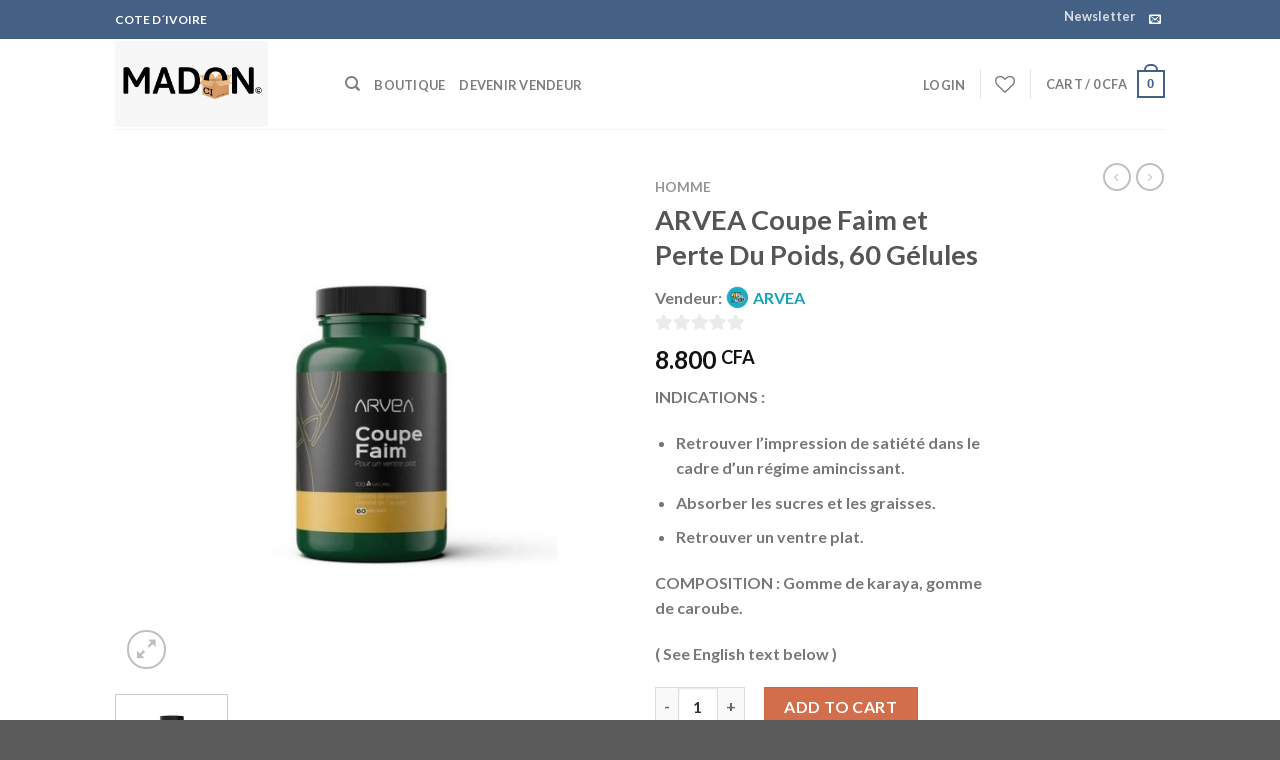

--- FILE ---
content_type: text/html; charset=UTF-8
request_url: https://ci.themadon.com/produkt/arvea-coupe-faim-et-perte-du-poids-60-gelules/
body_size: 40433
content:
<!DOCTYPE html>
<html lang="fr-FR" class="loading-site no-js">
<head>
	<meta charset="UTF-8" />
	<link rel="profile" href="http://gmpg.org/xfn/11" />
	<link rel="pingback" href="https://ci.themadon.com/xmlrpc.php" />

					<script>document.documentElement.className = document.documentElement.className + ' yes-js js_active js'</script>
				<script>(function(html){html.className = html.className.replace(/\bno-js\b/,'js')})(document.documentElement);</script>
<title>ARVEA Coupe Faim et Perte Du Poids, 60 Gélules &#8211; MADON CI</title>
<meta name='robots' content='max-image-preview:large' />
<script>window._wca = window._wca || [];</script>
<meta name="viewport" content="width=device-width, initial-scale=1" /><link rel='dns-prefetch' href='//stats.wp.com' />
<link rel='dns-prefetch' href='//cdn.jsdelivr.net' />
<link rel='prefetch' href='https://ci.themadon.com/wp-content/themes/flatsome/assets/js/flatsome.js?ver=f55219565baa8ae8edba' />
<link rel='prefetch' href='https://ci.themadon.com/wp-content/themes/flatsome/assets/js/chunk.slider.js?ver=3.17.4' />
<link rel='prefetch' href='https://ci.themadon.com/wp-content/themes/flatsome/assets/js/chunk.popups.js?ver=3.17.4' />
<link rel='prefetch' href='https://ci.themadon.com/wp-content/themes/flatsome/assets/js/chunk.tooltips.js?ver=3.17.4' />
<link rel='prefetch' href='https://ci.themadon.com/wp-content/themes/flatsome/assets/js/woocommerce.js?ver=1a392523165907adee6a' />
<link rel="alternate" type="application/rss+xml" title="MADON CI &raquo; Flux" href="https://ci.themadon.com/feed/" />
<link rel="alternate" type="application/rss+xml" title="MADON CI &raquo; Flux des commentaires" href="https://ci.themadon.com/comments/feed/" />
<link rel="alternate" type="application/rss+xml" title="MADON CI &raquo; ARVEA Coupe Faim et Perte Du Poids, 60 Gélules Flux des commentaires" href="https://ci.themadon.com/produkt/arvea-coupe-faim-et-perte-du-poids-60-gelules/feed/" />
<link rel="alternate" title="oEmbed (JSON)" type="application/json+oembed" href="https://ci.themadon.com/wp-json/oembed/1.0/embed?url=https%3A%2F%2Fci.themadon.com%2Fprodukt%2Farvea-coupe-faim-et-perte-du-poids-60-gelules%2F" />
<link rel="alternate" title="oEmbed (XML)" type="text/xml+oembed" href="https://ci.themadon.com/wp-json/oembed/1.0/embed?url=https%3A%2F%2Fci.themadon.com%2Fprodukt%2Farvea-coupe-faim-et-perte-du-poids-60-gelules%2F&#038;format=xml" />
<style id='wp-img-auto-sizes-contain-inline-css' type='text/css'>
img:is([sizes=auto i],[sizes^="auto," i]){contain-intrinsic-size:3000px 1500px}
/*# sourceURL=wp-img-auto-sizes-contain-inline-css */
</style>
<style id='wp-emoji-styles-inline-css' type='text/css'>

	img.wp-smiley, img.emoji {
		display: inline !important;
		border: none !important;
		box-shadow: none !important;
		height: 1em !important;
		width: 1em !important;
		margin: 0 0.07em !important;
		vertical-align: -0.1em !important;
		background: none !important;
		padding: 0 !important;
	}
/*# sourceURL=wp-emoji-styles-inline-css */
</style>
<style id='wp-block-library-inline-css' type='text/css'>
:root{--wp-block-synced-color:#7a00df;--wp-block-synced-color--rgb:122,0,223;--wp-bound-block-color:var(--wp-block-synced-color);--wp-editor-canvas-background:#ddd;--wp-admin-theme-color:#007cba;--wp-admin-theme-color--rgb:0,124,186;--wp-admin-theme-color-darker-10:#006ba1;--wp-admin-theme-color-darker-10--rgb:0,107,160.5;--wp-admin-theme-color-darker-20:#005a87;--wp-admin-theme-color-darker-20--rgb:0,90,135;--wp-admin-border-width-focus:2px}@media (min-resolution:192dpi){:root{--wp-admin-border-width-focus:1.5px}}.wp-element-button{cursor:pointer}:root .has-very-light-gray-background-color{background-color:#eee}:root .has-very-dark-gray-background-color{background-color:#313131}:root .has-very-light-gray-color{color:#eee}:root .has-very-dark-gray-color{color:#313131}:root .has-vivid-green-cyan-to-vivid-cyan-blue-gradient-background{background:linear-gradient(135deg,#00d084,#0693e3)}:root .has-purple-crush-gradient-background{background:linear-gradient(135deg,#34e2e4,#4721fb 50%,#ab1dfe)}:root .has-hazy-dawn-gradient-background{background:linear-gradient(135deg,#faaca8,#dad0ec)}:root .has-subdued-olive-gradient-background{background:linear-gradient(135deg,#fafae1,#67a671)}:root .has-atomic-cream-gradient-background{background:linear-gradient(135deg,#fdd79a,#004a59)}:root .has-nightshade-gradient-background{background:linear-gradient(135deg,#330968,#31cdcf)}:root .has-midnight-gradient-background{background:linear-gradient(135deg,#020381,#2874fc)}:root{--wp--preset--font-size--normal:16px;--wp--preset--font-size--huge:42px}.has-regular-font-size{font-size:1em}.has-larger-font-size{font-size:2.625em}.has-normal-font-size{font-size:var(--wp--preset--font-size--normal)}.has-huge-font-size{font-size:var(--wp--preset--font-size--huge)}.has-text-align-center{text-align:center}.has-text-align-left{text-align:left}.has-text-align-right{text-align:right}.has-fit-text{white-space:nowrap!important}#end-resizable-editor-section{display:none}.aligncenter{clear:both}.items-justified-left{justify-content:flex-start}.items-justified-center{justify-content:center}.items-justified-right{justify-content:flex-end}.items-justified-space-between{justify-content:space-between}.screen-reader-text{border:0;clip-path:inset(50%);height:1px;margin:-1px;overflow:hidden;padding:0;position:absolute;width:1px;word-wrap:normal!important}.screen-reader-text:focus{background-color:#ddd;clip-path:none;color:#444;display:block;font-size:1em;height:auto;left:5px;line-height:normal;padding:15px 23px 14px;text-decoration:none;top:5px;width:auto;z-index:100000}html :where(.has-border-color){border-style:solid}html :where([style*=border-top-color]){border-top-style:solid}html :where([style*=border-right-color]){border-right-style:solid}html :where([style*=border-bottom-color]){border-bottom-style:solid}html :where([style*=border-left-color]){border-left-style:solid}html :where([style*=border-width]){border-style:solid}html :where([style*=border-top-width]){border-top-style:solid}html :where([style*=border-right-width]){border-right-style:solid}html :where([style*=border-bottom-width]){border-bottom-style:solid}html :where([style*=border-left-width]){border-left-style:solid}html :where(img[class*=wp-image-]){height:auto;max-width:100%}:where(figure){margin:0 0 1em}html :where(.is-position-sticky){--wp-admin--admin-bar--position-offset:var(--wp-admin--admin-bar--height,0px)}@media screen and (max-width:600px){html :where(.is-position-sticky){--wp-admin--admin-bar--position-offset:0px}}
.has-text-align-justify{text-align:justify;}

/*# sourceURL=wp-block-library-inline-css */
</style><style id='global-styles-inline-css' type='text/css'>
:root{--wp--preset--aspect-ratio--square: 1;--wp--preset--aspect-ratio--4-3: 4/3;--wp--preset--aspect-ratio--3-4: 3/4;--wp--preset--aspect-ratio--3-2: 3/2;--wp--preset--aspect-ratio--2-3: 2/3;--wp--preset--aspect-ratio--16-9: 16/9;--wp--preset--aspect-ratio--9-16: 9/16;--wp--preset--color--black: #000000;--wp--preset--color--cyan-bluish-gray: #abb8c3;--wp--preset--color--white: #ffffff;--wp--preset--color--pale-pink: #f78da7;--wp--preset--color--vivid-red: #cf2e2e;--wp--preset--color--luminous-vivid-orange: #ff6900;--wp--preset--color--luminous-vivid-amber: #fcb900;--wp--preset--color--light-green-cyan: #7bdcb5;--wp--preset--color--vivid-green-cyan: #00d084;--wp--preset--color--pale-cyan-blue: #8ed1fc;--wp--preset--color--vivid-cyan-blue: #0693e3;--wp--preset--color--vivid-purple: #9b51e0;--wp--preset--gradient--vivid-cyan-blue-to-vivid-purple: linear-gradient(135deg,rgb(6,147,227) 0%,rgb(155,81,224) 100%);--wp--preset--gradient--light-green-cyan-to-vivid-green-cyan: linear-gradient(135deg,rgb(122,220,180) 0%,rgb(0,208,130) 100%);--wp--preset--gradient--luminous-vivid-amber-to-luminous-vivid-orange: linear-gradient(135deg,rgb(252,185,0) 0%,rgb(255,105,0) 100%);--wp--preset--gradient--luminous-vivid-orange-to-vivid-red: linear-gradient(135deg,rgb(255,105,0) 0%,rgb(207,46,46) 100%);--wp--preset--gradient--very-light-gray-to-cyan-bluish-gray: linear-gradient(135deg,rgb(238,238,238) 0%,rgb(169,184,195) 100%);--wp--preset--gradient--cool-to-warm-spectrum: linear-gradient(135deg,rgb(74,234,220) 0%,rgb(151,120,209) 20%,rgb(207,42,186) 40%,rgb(238,44,130) 60%,rgb(251,105,98) 80%,rgb(254,248,76) 100%);--wp--preset--gradient--blush-light-purple: linear-gradient(135deg,rgb(255,206,236) 0%,rgb(152,150,240) 100%);--wp--preset--gradient--blush-bordeaux: linear-gradient(135deg,rgb(254,205,165) 0%,rgb(254,45,45) 50%,rgb(107,0,62) 100%);--wp--preset--gradient--luminous-dusk: linear-gradient(135deg,rgb(255,203,112) 0%,rgb(199,81,192) 50%,rgb(65,88,208) 100%);--wp--preset--gradient--pale-ocean: linear-gradient(135deg,rgb(255,245,203) 0%,rgb(182,227,212) 50%,rgb(51,167,181) 100%);--wp--preset--gradient--electric-grass: linear-gradient(135deg,rgb(202,248,128) 0%,rgb(113,206,126) 100%);--wp--preset--gradient--midnight: linear-gradient(135deg,rgb(2,3,129) 0%,rgb(40,116,252) 100%);--wp--preset--font-size--small: 13px;--wp--preset--font-size--medium: 20px;--wp--preset--font-size--large: 36px;--wp--preset--font-size--x-large: 42px;--wp--preset--spacing--20: 0.44rem;--wp--preset--spacing--30: 0.67rem;--wp--preset--spacing--40: 1rem;--wp--preset--spacing--50: 1.5rem;--wp--preset--spacing--60: 2.25rem;--wp--preset--spacing--70: 3.38rem;--wp--preset--spacing--80: 5.06rem;--wp--preset--shadow--natural: 6px 6px 9px rgba(0, 0, 0, 0.2);--wp--preset--shadow--deep: 12px 12px 50px rgba(0, 0, 0, 0.4);--wp--preset--shadow--sharp: 6px 6px 0px rgba(0, 0, 0, 0.2);--wp--preset--shadow--outlined: 6px 6px 0px -3px rgb(255, 255, 255), 6px 6px rgb(0, 0, 0);--wp--preset--shadow--crisp: 6px 6px 0px rgb(0, 0, 0);}:where(.is-layout-flex){gap: 0.5em;}:where(.is-layout-grid){gap: 0.5em;}body .is-layout-flex{display: flex;}.is-layout-flex{flex-wrap: wrap;align-items: center;}.is-layout-flex > :is(*, div){margin: 0;}body .is-layout-grid{display: grid;}.is-layout-grid > :is(*, div){margin: 0;}:where(.wp-block-columns.is-layout-flex){gap: 2em;}:where(.wp-block-columns.is-layout-grid){gap: 2em;}:where(.wp-block-post-template.is-layout-flex){gap: 1.25em;}:where(.wp-block-post-template.is-layout-grid){gap: 1.25em;}.has-black-color{color: var(--wp--preset--color--black) !important;}.has-cyan-bluish-gray-color{color: var(--wp--preset--color--cyan-bluish-gray) !important;}.has-white-color{color: var(--wp--preset--color--white) !important;}.has-pale-pink-color{color: var(--wp--preset--color--pale-pink) !important;}.has-vivid-red-color{color: var(--wp--preset--color--vivid-red) !important;}.has-luminous-vivid-orange-color{color: var(--wp--preset--color--luminous-vivid-orange) !important;}.has-luminous-vivid-amber-color{color: var(--wp--preset--color--luminous-vivid-amber) !important;}.has-light-green-cyan-color{color: var(--wp--preset--color--light-green-cyan) !important;}.has-vivid-green-cyan-color{color: var(--wp--preset--color--vivid-green-cyan) !important;}.has-pale-cyan-blue-color{color: var(--wp--preset--color--pale-cyan-blue) !important;}.has-vivid-cyan-blue-color{color: var(--wp--preset--color--vivid-cyan-blue) !important;}.has-vivid-purple-color{color: var(--wp--preset--color--vivid-purple) !important;}.has-black-background-color{background-color: var(--wp--preset--color--black) !important;}.has-cyan-bluish-gray-background-color{background-color: var(--wp--preset--color--cyan-bluish-gray) !important;}.has-white-background-color{background-color: var(--wp--preset--color--white) !important;}.has-pale-pink-background-color{background-color: var(--wp--preset--color--pale-pink) !important;}.has-vivid-red-background-color{background-color: var(--wp--preset--color--vivid-red) !important;}.has-luminous-vivid-orange-background-color{background-color: var(--wp--preset--color--luminous-vivid-orange) !important;}.has-luminous-vivid-amber-background-color{background-color: var(--wp--preset--color--luminous-vivid-amber) !important;}.has-light-green-cyan-background-color{background-color: var(--wp--preset--color--light-green-cyan) !important;}.has-vivid-green-cyan-background-color{background-color: var(--wp--preset--color--vivid-green-cyan) !important;}.has-pale-cyan-blue-background-color{background-color: var(--wp--preset--color--pale-cyan-blue) !important;}.has-vivid-cyan-blue-background-color{background-color: var(--wp--preset--color--vivid-cyan-blue) !important;}.has-vivid-purple-background-color{background-color: var(--wp--preset--color--vivid-purple) !important;}.has-black-border-color{border-color: var(--wp--preset--color--black) !important;}.has-cyan-bluish-gray-border-color{border-color: var(--wp--preset--color--cyan-bluish-gray) !important;}.has-white-border-color{border-color: var(--wp--preset--color--white) !important;}.has-pale-pink-border-color{border-color: var(--wp--preset--color--pale-pink) !important;}.has-vivid-red-border-color{border-color: var(--wp--preset--color--vivid-red) !important;}.has-luminous-vivid-orange-border-color{border-color: var(--wp--preset--color--luminous-vivid-orange) !important;}.has-luminous-vivid-amber-border-color{border-color: var(--wp--preset--color--luminous-vivid-amber) !important;}.has-light-green-cyan-border-color{border-color: var(--wp--preset--color--light-green-cyan) !important;}.has-vivid-green-cyan-border-color{border-color: var(--wp--preset--color--vivid-green-cyan) !important;}.has-pale-cyan-blue-border-color{border-color: var(--wp--preset--color--pale-cyan-blue) !important;}.has-vivid-cyan-blue-border-color{border-color: var(--wp--preset--color--vivid-cyan-blue) !important;}.has-vivid-purple-border-color{border-color: var(--wp--preset--color--vivid-purple) !important;}.has-vivid-cyan-blue-to-vivid-purple-gradient-background{background: var(--wp--preset--gradient--vivid-cyan-blue-to-vivid-purple) !important;}.has-light-green-cyan-to-vivid-green-cyan-gradient-background{background: var(--wp--preset--gradient--light-green-cyan-to-vivid-green-cyan) !important;}.has-luminous-vivid-amber-to-luminous-vivid-orange-gradient-background{background: var(--wp--preset--gradient--luminous-vivid-amber-to-luminous-vivid-orange) !important;}.has-luminous-vivid-orange-to-vivid-red-gradient-background{background: var(--wp--preset--gradient--luminous-vivid-orange-to-vivid-red) !important;}.has-very-light-gray-to-cyan-bluish-gray-gradient-background{background: var(--wp--preset--gradient--very-light-gray-to-cyan-bluish-gray) !important;}.has-cool-to-warm-spectrum-gradient-background{background: var(--wp--preset--gradient--cool-to-warm-spectrum) !important;}.has-blush-light-purple-gradient-background{background: var(--wp--preset--gradient--blush-light-purple) !important;}.has-blush-bordeaux-gradient-background{background: var(--wp--preset--gradient--blush-bordeaux) !important;}.has-luminous-dusk-gradient-background{background: var(--wp--preset--gradient--luminous-dusk) !important;}.has-pale-ocean-gradient-background{background: var(--wp--preset--gradient--pale-ocean) !important;}.has-electric-grass-gradient-background{background: var(--wp--preset--gradient--electric-grass) !important;}.has-midnight-gradient-background{background: var(--wp--preset--gradient--midnight) !important;}.has-small-font-size{font-size: var(--wp--preset--font-size--small) !important;}.has-medium-font-size{font-size: var(--wp--preset--font-size--medium) !important;}.has-large-font-size{font-size: var(--wp--preset--font-size--large) !important;}.has-x-large-font-size{font-size: var(--wp--preset--font-size--x-large) !important;}
/*# sourceURL=global-styles-inline-css */
</style>

<style id='classic-theme-styles-inline-css' type='text/css'>
/*! This file is auto-generated */
.wp-block-button__link{color:#fff;background-color:#32373c;border-radius:9999px;box-shadow:none;text-decoration:none;padding:calc(.667em + 2px) calc(1.333em + 2px);font-size:1.125em}.wp-block-file__button{background:#32373c;color:#fff;text-decoration:none}
/*# sourceURL=/wp-includes/css/classic-themes.min.css */
</style>
<link rel='stylesheet' id='contact-form-7-css' href='https://ci.themadon.com/wp-content/plugins/contact-form-7/includes/css/styles.css?ver=5.7.7' type='text/css' media='all' />
<link rel='stylesheet' id='photoswipe-css' href='https://ci.themadon.com/wp-content/plugins/woocommerce/assets/css/photoswipe/photoswipe.min.css?ver=7.9.0' type='text/css' media='all' />
<link rel='stylesheet' id='photoswipe-default-skin-css' href='https://ci.themadon.com/wp-content/plugins/woocommerce/assets/css/photoswipe/default-skin/default-skin.min.css?ver=7.9.0' type='text/css' media='all' />
<style id='woocommerce-inline-inline-css' type='text/css'>
.woocommerce form .form-row .required { visibility: visible; }
/*# sourceURL=woocommerce-inline-inline-css */
</style>
<link rel='stylesheet' id='wa_order_style-css' href='https://ci.themadon.com/wp-content/plugins/oneclick-whatsapp-order/assets/css/main-style.css?ver=6.9' type='text/css' media='all' />
<link rel='stylesheet' id='flatsome-woocommerce-wishlist-css' href='https://ci.themadon.com/wp-content/themes/flatsome/inc/integrations/wc-yith-wishlist/wishlist.css?ver=3.10.2' type='text/css' media='all' />
<link rel='stylesheet' id='wcfm_enquiry_tab_css-css' href='https://ci.themadon.com/wp-content/plugins/wc-frontend-manager/assets/css/min/enquiry/wcfm-style-enquiry-tab.css?ver=6.7.1' type='text/css' media='all' />
<link rel='stylesheet' id='wcfm_product_multivendor_css-css' href='https://ci.themadon.com/wp-content/plugins/wc-multivendor-marketplace/assets/css/product_multivendor/wcfmmp-style-product-multivendor.css?ver=6.7.1' type='text/css' media='all' />
<link rel='stylesheet' id='flatsome-swatches-frontend-css' href='https://ci.themadon.com/wp-content/themes/flatsome/assets/css/extensions/flatsome-swatches-frontend.css?ver=3.17.4' type='text/css' media='all' />
<link rel='stylesheet' id='jquery-ui-style-css' href='https://ci.themadon.com/wp-content/plugins/woocommerce/assets/css/jquery-ui/jquery-ui.min.css?ver=7.9.0' type='text/css' media='all' />
<link rel='stylesheet' id='wcfm_fa_icon_css-css' href='https://ci.themadon.com/wp-content/plugins/wc-frontend-manager/assets/fonts/font-awesome/css/wcfmicon.min.css?ver=6.7.1' type='text/css' media='all' />
<link rel='stylesheet' id='wcfm_core_css-css' href='https://ci.themadon.com/wp-content/plugins/wc-frontend-manager/assets/css/min/wcfm-style-core.css?ver=6.7.1' type='text/css' media='all' />
<link rel='stylesheet' id='wcfmmp_product_css-css' href='https://ci.themadon.com/wp-content/plugins/wc-multivendor-marketplace/assets/css/min/store/wcfmmp-style-product.css?ver=3.6.1' type='text/css' media='all' />
<link rel='stylesheet' id='flatsome-main-css' href='https://ci.themadon.com/wp-content/themes/flatsome/assets/css/flatsome.css?ver=3.17.4' type='text/css' media='all' />
<style id='flatsome-main-inline-css' type='text/css'>
@font-face {
				font-family: "fl-icons";
				font-display: block;
				src: url(https://ci.themadon.com/wp-content/themes/flatsome/assets/css/icons/fl-icons.eot?v=3.17.4);
				src:
					url(https://ci.themadon.com/wp-content/themes/flatsome/assets/css/icons/fl-icons.eot#iefix?v=3.17.4) format("embedded-opentype"),
					url(https://ci.themadon.com/wp-content/themes/flatsome/assets/css/icons/fl-icons.woff2?v=3.17.4) format("woff2"),
					url(https://ci.themadon.com/wp-content/themes/flatsome/assets/css/icons/fl-icons.ttf?v=3.17.4) format("truetype"),
					url(https://ci.themadon.com/wp-content/themes/flatsome/assets/css/icons/fl-icons.woff?v=3.17.4) format("woff"),
					url(https://ci.themadon.com/wp-content/themes/flatsome/assets/css/icons/fl-icons.svg?v=3.17.4#fl-icons) format("svg");
			}
/*# sourceURL=flatsome-main-inline-css */
</style>
<link rel='stylesheet' id='flatsome-shop-css' href='https://ci.themadon.com/wp-content/themes/flatsome/assets/css/flatsome-shop.css?ver=3.17.4' type='text/css' media='all' />
<link rel='stylesheet' id='flatsome-style-css' href='https://ci.themadon.com/wp-content/themes/flatsome/style.css?ver=3.17.4' type='text/css' media='all' />
<link rel='stylesheet' id='jetpack_css-css' href='https://ci.themadon.com/wp-content/plugins/jetpack/css/jetpack.css?ver=12.4.1' type='text/css' media='all' />
<script type="text/javascript" src="https://ci.themadon.com/wp-includes/js/jquery/jquery.min.js?ver=3.7.1" id="jquery-core-js"></script>
<script type="text/javascript" src="https://ci.themadon.com/wp-includes/js/jquery/jquery-migrate.min.js?ver=3.4.1" id="jquery-migrate-js"></script>
<script defer type="text/javascript" src="https://stats.wp.com/s-202604.js" id="woocommerce-analytics-js"></script>
<link rel="https://api.w.org/" href="https://ci.themadon.com/wp-json/" /><link rel="alternate" title="JSON" type="application/json" href="https://ci.themadon.com/wp-json/wp/v2/product/959" /><link rel="EditURI" type="application/rsd+xml" title="RSD" href="https://ci.themadon.com/xmlrpc.php?rsd" />
<meta name="generator" content="WordPress 6.9" />
<meta name="generator" content="WooCommerce 7.9.0" />
<link rel="canonical" href="https://ci.themadon.com/produkt/arvea-coupe-faim-et-perte-du-poids-60-gelules/" />
<link rel='shortlink' href='https://ci.themadon.com/?p=959' />
		<style>
			@media only screen and (min-width: 768px) {
			.wa-shop-button{display:none!important;}
			}
		</style>
	    		<style>
			@media only screen and (min-width: 767px) {
			a.wa-order-thankyou{display:none!important;}
			}
		</style>
	    		<style>
			#sendbtn, #sendbtn2, .wa-order-button, .gdpr_wa_button_input {
				background-color: rgba(37, 211, 102, 1)!important;
				color: rgba(255, 255, 255, 1)!important;
			}
			#sendbtn:hover, #sendbtn2:hover, .wa-order-button:hover, .gdpr_wa_button_input:hover {
				background-color: rgba(37, 211, 102, 1)!important;
				color: rgba(255, 255, 255, 1)!important;
			}
		</style>
	        <style>
    	@media screen and (min-width: 768px) {
    		.wa-order-button, .gdpr_wa_button_input, .wa-order-gdprchk, button.gdpr_wa_button_input:disabled, button.gdpr_wa_button_input {
    			display: none !important;
    		}
    	}	
    }
    </style>
    	<style>img#wpstats{display:none}</style>
		<style>.bg{opacity: 0; transition: opacity 1s; -webkit-transition: opacity 1s;} .bg-loaded{opacity: 1;}</style>	<noscript><style>.woocommerce-product-gallery{ opacity: 1 !important; }</style></noscript>
	<link rel="icon" href="https://ci.themadon.com/wp-content/uploads/2023/06/favicon-100x100.png" sizes="32x32" />
<link rel="icon" href="https://ci.themadon.com/wp-content/uploads/2023/06/favicon.png" sizes="192x192" />
<link rel="apple-touch-icon" href="https://ci.themadon.com/wp-content/uploads/2023/06/favicon.png" />
<meta name="msapplication-TileImage" content="https://ci.themadon.com/wp-content/uploads/2023/06/favicon.png" />
<style id="custom-css" type="text/css">:root {--primary-color: #446084;}.header-main{height: 90px}#logo img{max-height: 90px}#logo{width:200px;}#logo img{padding:2px 0;}.header-bottom{min-height: 55px}.header-top{min-height: 39px}.transparent .header-main{height: 64px}.transparent #logo img{max-height: 64px}.has-transparent + .page-title:first-of-type,.has-transparent + #main > .page-title,.has-transparent + #main > div > .page-title,.has-transparent + #main .page-header-wrapper:first-of-type .page-title{padding-top: 94px;}.header.show-on-scroll,.stuck .header-main{height:70px!important}.stuck #logo img{max-height: 70px!important}.header-bottom {background-color: #f1f1f1}.top-bar-nav > li > a{line-height: 9px }.header-main .nav > li > a{line-height: 6px }@media (max-width: 549px) {.header-main{height: 70px}#logo img{max-height: 70px}}body{font-family: Lato, sans-serif;}body {font-weight: 400;font-style: normal;}.nav > li > a {font-family: Lato, sans-serif;}.mobile-sidebar-levels-2 .nav > li > ul > li > a {font-family: Lato, sans-serif;}.nav > li > a,.mobile-sidebar-levels-2 .nav > li > ul > li > a {font-weight: 700;font-style: normal;}h1,h2,h3,h4,h5,h6,.heading-font, .off-canvas-center .nav-sidebar.nav-vertical > li > a{font-family: Lato, sans-serif;}h1,h2,h3,h4,h5,h6,.heading-font,.banner h1,.banner h2 {font-weight: 700;font-style: normal;}.alt-font{font-family: "Dancing Script", sans-serif;}.alt-font {font-weight: 400!important;font-style: normal!important;}.has-equal-box-heights .box-image {padding-top: 100%;}.shop-page-title.featured-title .title-bg{ background-image: url(https://ci.themadon.com/wp-content/uploads/2023/02/ARVEA-Coupe-Faim-et-Perte-Du-Poids-60-Gelules.jpg)!important;}@media screen and (min-width: 550px){.products .box-vertical .box-image{min-width: 300px!important;width: 300px!important;}}button[name='update_cart'] { display: none; }.nav-vertical-fly-out > li + li {border-top-width: 1px; border-top-style: solid;}.label-new.menu-item > a:after{content:"Nouveau";}.label-hot.menu-item > a:after{content:"Hot";}.label-sale.menu-item > a:after{content:"En action";}.label-popular.menu-item > a:after{content:"Populaire";}</style><style id="infinite-scroll-css" type="text/css">.page-load-status,.archive .woocommerce-pagination {display: none;}</style><style id="flatsome-swatches-css" type="text/css"></style><style id="flatsome-variation-images-css">.ux-additional-variation-images-thumbs-placeholder {max-height: 0;opacity: 0;visibility: hidden;transition: visibility .1s, opacity .1s, max-height .2s ease-out;}.ux-additional-variation-images-thumbs-placeholder--visible {max-height: 1000px;opacity: 1;visibility: visible;transition: visibility .2s, opacity .2s, max-height .1s ease-in;}</style><style id="kirki-inline-styles">/* latin-ext */
@font-face {
  font-family: 'Lato';
  font-style: normal;
  font-weight: 400;
  font-display: swap;
  src: url(https://ci.themadon.com/wp-content/fonts/lato/font) format('woff');
  unicode-range: U+0100-02BA, U+02BD-02C5, U+02C7-02CC, U+02CE-02D7, U+02DD-02FF, U+0304, U+0308, U+0329, U+1D00-1DBF, U+1E00-1E9F, U+1EF2-1EFF, U+2020, U+20A0-20AB, U+20AD-20C0, U+2113, U+2C60-2C7F, U+A720-A7FF;
}
/* latin */
@font-face {
  font-family: 'Lato';
  font-style: normal;
  font-weight: 400;
  font-display: swap;
  src: url(https://ci.themadon.com/wp-content/fonts/lato/font) format('woff');
  unicode-range: U+0000-00FF, U+0131, U+0152-0153, U+02BB-02BC, U+02C6, U+02DA, U+02DC, U+0304, U+0308, U+0329, U+2000-206F, U+20AC, U+2122, U+2191, U+2193, U+2212, U+2215, U+FEFF, U+FFFD;
}
/* latin-ext */
@font-face {
  font-family: 'Lato';
  font-style: normal;
  font-weight: 700;
  font-display: swap;
  src: url(https://ci.themadon.com/wp-content/fonts/lato/font) format('woff');
  unicode-range: U+0100-02BA, U+02BD-02C5, U+02C7-02CC, U+02CE-02D7, U+02DD-02FF, U+0304, U+0308, U+0329, U+1D00-1DBF, U+1E00-1E9F, U+1EF2-1EFF, U+2020, U+20A0-20AB, U+20AD-20C0, U+2113, U+2C60-2C7F, U+A720-A7FF;
}
/* latin */
@font-face {
  font-family: 'Lato';
  font-style: normal;
  font-weight: 700;
  font-display: swap;
  src: url(https://ci.themadon.com/wp-content/fonts/lato/font) format('woff');
  unicode-range: U+0000-00FF, U+0131, U+0152-0153, U+02BB-02BC, U+02C6, U+02DA, U+02DC, U+0304, U+0308, U+0329, U+2000-206F, U+20AC, U+2122, U+2191, U+2193, U+2212, U+2215, U+FEFF, U+FFFD;
}/* vietnamese */
@font-face {
  font-family: 'Dancing Script';
  font-style: normal;
  font-weight: 400;
  font-display: swap;
  src: url(https://ci.themadon.com/wp-content/fonts/dancing-script/font) format('woff');
  unicode-range: U+0102-0103, U+0110-0111, U+0128-0129, U+0168-0169, U+01A0-01A1, U+01AF-01B0, U+0300-0301, U+0303-0304, U+0308-0309, U+0323, U+0329, U+1EA0-1EF9, U+20AB;
}
/* latin-ext */
@font-face {
  font-family: 'Dancing Script';
  font-style: normal;
  font-weight: 400;
  font-display: swap;
  src: url(https://ci.themadon.com/wp-content/fonts/dancing-script/font) format('woff');
  unicode-range: U+0100-02BA, U+02BD-02C5, U+02C7-02CC, U+02CE-02D7, U+02DD-02FF, U+0304, U+0308, U+0329, U+1D00-1DBF, U+1E00-1E9F, U+1EF2-1EFF, U+2020, U+20A0-20AB, U+20AD-20C0, U+2113, U+2C60-2C7F, U+A720-A7FF;
}
/* latin */
@font-face {
  font-family: 'Dancing Script';
  font-style: normal;
  font-weight: 400;
  font-display: swap;
  src: url(https://ci.themadon.com/wp-content/fonts/dancing-script/font) format('woff');
  unicode-range: U+0000-00FF, U+0131, U+0152-0153, U+02BB-02BC, U+02C6, U+02DA, U+02DC, U+0304, U+0308, U+0329, U+2000-206F, U+20AC, U+2122, U+2191, U+2193, U+2212, U+2215, U+FEFF, U+FFFD;
}</style></head>

<body class="wp-singular product-template-default single single-product postid-959 wp-theme-flatsome theme-flatsome woocommerce woocommerce-page woocommerce-no-js full-width lightbox nav-dropdown-has-arrow nav-dropdown-has-shadow nav-dropdown-has-border wcfm-theme-flatsome">


<a class="skip-link screen-reader-text" href="#main">Skip to content</a>

<div id="wrapper">

	
	<header id="header" class="header has-sticky sticky-jump">
		<div class="header-wrapper">
			<div id="top-bar" class="header-top hide-for-sticky nav-dark">
    <div class="flex-row container">
      <div class="flex-col hide-for-medium flex-left">
          <ul class="nav nav-left medium-nav-center nav-small  nav-divided">
              <li class="html custom html_topbar_left">COTE D´IVOIRE</li>          </ul>
      </div>

      <div class="flex-col hide-for-medium flex-center">
          <ul class="nav nav-center nav-small  nav-divided">
                        </ul>
      </div>

      <div class="flex-col hide-for-medium flex-right">
         <ul class="nav top-bar-nav nav-right nav-small  nav-divided">
              <li class="header-newsletter-item has-icon">

<a href="#header-newsletter-signup" class="tooltip "
  title="S'abonner à l'infolettre">

  
      <span class="header-newsletter-title hide-for-medium">
      Newsletter    </span>
  </a>
	<div id="header-newsletter-signup"
	     class="lightbox-by-id lightbox-content mfp-hide lightbox-white "
	     style="max-width:700px ;padding:0px">
		
  <div class="banner has-hover" id="banner-2100245519">
          <div class="banner-inner fill">
        <div class="banner-bg fill" >
            <div class="bg fill bg-fill "></div>
                        <div class="overlay"></div>            
	<div class="is-border is-dashed"
		style="border-color:rgba(255,255,255,.3);border-width:2px 2px 2px 2px;margin:10px;">
	</div>
                    </div>
		
        <div class="banner-layers container">
            <div class="fill banner-link"></div>               <div id="text-box-1293153715" class="text-box banner-layer x10 md-x10 lg-x10 y50 md-y50 lg-y50 res-text">
                     <div data-animate="fadeInUp">           <div class="text-box-content text dark">
              
              <div class="text-inner text-left">
                  <h3 class="uppercase">S'abonner à l'infolettre</h3><p class="lead">Informez moi des nouveautés et offres exclusives !</p><p class="wpcf7-contact-form-not-found"><strong>Erreur :</strong> Formulaire de contact non trouvé !</p>              </div>
           </div>
       </div>                     
<style>
#text-box-1293153715 {
  width: 60%;
}
#text-box-1293153715 .text-box-content {
  font-size: 100%;
}
@media (min-width:550px) {
  #text-box-1293153715 {
    width: 50%;
  }
}
</style>
    </div>
         </div>
      </div>

            
<style>
#banner-2100245519 {
  padding-top: 500px;
}
#banner-2100245519 .bg.bg-loaded {
  background-image: url(https://ci.themadon.com/wp-content/themes/flatsome/assets/img/missing.jpg);
}
#banner-2100245519 .overlay {
  background-color: rgba(0,0,0,.4);
}
</style>
  </div>

	</div>
	
	</li>
<li class="html header-social-icons ml-0">
	<div class="social-icons follow-icons" ><a href="mailto:info@ci.themadon.com" data-label="E-mail" target="_blank" rel="nofollow" class="icon plain email tooltip" title="Nous envoyer un email" aria-label="Nous envoyer un email" ><i class="icon-envelop" ></i></a></div></li>
          </ul>
      </div>

            <div class="flex-col show-for-medium flex-grow">
          <ul class="nav nav-center nav-small mobile-nav  nav-divided">
              <li class="html custom html_topbar_left">COTE D´IVOIRE</li>          </ul>
      </div>
      
    </div>
</div>
<div id="masthead" class="header-main ">
      <div class="header-inner flex-row container logo-left medium-logo-center" role="navigation">

          <!-- Logo -->
          <div id="logo" class="flex-col logo">
            
<!-- Header logo -->
<a href="https://ci.themadon.com/" title="MADON CI - Rétrécir le Monde" rel="home">
		<img width="1020" height="574" src="https://ci.themadon.com/wp-content/uploads/2023/01/WhatsApp-Image-2023-01-11-at-16.59.42-1024x576.jpeg" class="header_logo header-logo" alt="MADON CI"/><img  width="1020" height="574" src="https://ci.themadon.com/wp-content/uploads/2023/01/WhatsApp-Image-2023-01-11-at-16.59.42-1024x576.jpeg" class="header-logo-dark" alt="MADON CI"/></a>
          </div>

          <!-- Mobile Left Elements -->
          <div class="flex-col show-for-medium flex-left">
            <ul class="mobile-nav nav nav-left ">
              <li class="nav-icon has-icon">
  		<a href="#" data-open="#main-menu" data-pos="left" data-bg="main-menu-overlay" data-color="" class="is-small" aria-label="Menu" aria-controls="main-menu" aria-expanded="false">

		  <i class="icon-menu" ></i>
		  		</a>
	</li>
            </ul>
          </div>

          <!-- Left Elements -->
          <div class="flex-col hide-for-medium flex-left
            flex-grow">
            <ul class="header-nav header-nav-main nav nav-left  nav-uppercase" >
              <li class="header-search header-search-dropdown has-icon has-dropdown menu-item-has-children">
		<a href="#" aria-label="Search" class="is-small"><i class="icon-search" ></i></a>
		<ul class="nav-dropdown nav-dropdown-default">
	 	<li class="header-search-form search-form html relative has-icon">
	<div class="header-search-form-wrapper">
		<div class="searchform-wrapper ux-search-box relative is-normal"><form role="search" method="get" class="searchform" action="https://ci.themadon.com/">
	<div class="flex-row relative">
					<div class="flex-col search-form-categories">
				<select class="search_categories resize-select mb-0" name="product_cat"><option value="" selected='selected'>All</option><option value="automobile">Automobile</option><option value="autres">Autres</option><option value="bebe">Bébé</option><option value="cadeaux">Cadeaux</option><option value="electronique">Électronique</option><option value="enfant">Enfant</option><option value="femme">Femme</option><option value="homme">Homme</option><option value="lecture">Lecture</option><option value="maison">Maison</option><option value="sante-et-beaute">Santé et beauté</option><option value="scolaire-et-parascolaire">Scolaire et Parascolaire</option><option value="supermarche">Supermarché</option></select>			</div>
						<div class="flex-col flex-grow">
			<label class="screen-reader-text" for="woocommerce-product-search-field-0">Search for:</label>
			<input type="search" id="woocommerce-product-search-field-0" class="search-field mb-0" placeholder="Rechercher" value="" name="s" />
			<input type="hidden" name="post_type" value="product" />
					</div>
		<div class="flex-col">
			<button type="submit" value="Search" class="ux-search-submit submit-button secondary button  icon mb-0" aria-label="Submit">
				<i class="icon-search" ></i>			</button>
		</div>
	</div>
	<div class="live-search-results text-left z-top"></div>
</form>
</div>	</div>
</li>
	</ul>
</li>
<li id="menu-item-1331" class="menu-item menu-item-type-post_type menu-item-object-page current_page_parent menu-item-1331 menu-item-design-default"><a href="https://ci.themadon.com/shop/" class="nav-top-link">Boutique</a></li>
<li id="menu-item-2243" class="menu-item menu-item-type-post_type menu-item-object-page menu-item-2243 menu-item-design-default"><a href="https://ci.themadon.com/vendre-sur-madon/" class="nav-top-link">Devenir Vendeur</a></li>
            </ul>
          </div>

          <!-- Right Elements -->
          <div class="flex-col hide-for-medium flex-right">
            <ul class="header-nav header-nav-main nav nav-right  nav-uppercase">
              <li class="account-item has-icon
    "
>

<a href="https://ci.themadon.com/mein-konto/"
    class="nav-top-link nav-top-not-logged-in is-small"
    data-open="#login-form-popup"  >
    <span>
    Login      </span>
  
</a>



</li>
<li class="header-divider"></li><li class="header-wishlist-icon">
    <a href="https://ci.themadon.com/produkt/arvea-coupe-faim-et-perte-du-poids-60-gelules/" class="wishlist-link is-small">
  	          <i class="wishlist-icon icon-heart-o"
        >
      </i>
      </a>
  </li>
<li class="header-divider"></li><li class="cart-item has-icon has-dropdown">

<a href="https://ci.themadon.com/warenkorb/" title="Cart" class="header-cart-link is-small">


<span class="header-cart-title">
   Cart   /      <span class="cart-price"><span class="woocommerce-Price-amount amount"><bdi>0&nbsp;<span class="woocommerce-Price-currencySymbol">CFA</span></bdi></span></span>
  </span>

    <span class="cart-icon image-icon">
    <strong>0</strong>
  </span>
  </a>

 <ul class="nav-dropdown nav-dropdown-default">
    <li class="html widget_shopping_cart">
      <div class="widget_shopping_cart_content">
        

	<p class="woocommerce-mini-cart__empty-message">No products in the cart.</p>


      </div>
    </li>
     </ul>

</li>
            </ul>
          </div>

          <!-- Mobile Right Elements -->
          <div class="flex-col show-for-medium flex-right">
            <ul class="mobile-nav nav nav-right ">
              <li class="header-wishlist-icon has-icon">
	        <a href="https://ci.themadon.com/produkt/arvea-coupe-faim-et-perte-du-poids-60-gelules/" class="wishlist-link ">
            <i class="wishlist-icon icon-heart-o"
			   >
            </i>
        </a>
    </li>
<li class="cart-item has-icon">

      <a href="https://ci.themadon.com/warenkorb/" class="header-cart-link off-canvas-toggle nav-top-link is-small" data-open="#cart-popup" data-class="off-canvas-cart" title="Cart" data-pos="right">
  
    <span class="cart-icon image-icon">
    <strong>0</strong>
  </span>
  </a>


  <!-- Cart Sidebar Popup -->
  <div id="cart-popup" class="mfp-hide widget_shopping_cart">
  <div class="cart-popup-inner inner-padding">
      <div class="cart-popup-title text-center">
          <h4 class="uppercase">Cart</h4>
          <div class="is-divider"></div>
      </div>
      <div class="widget_shopping_cart_content">
          

	<p class="woocommerce-mini-cart__empty-message">No products in the cart.</p>


      </div>
             <div class="cart-sidebar-content relative"></div><div class="payment-icons inline-block"><div class="payment-icon"><svg version="1.1" xmlns="http://www.w3.org/2000/svg" xmlns:xlink="http://www.w3.org/1999/xlink"  viewBox="0 0 64 32">
<path d="M13.043 8.356c-0.46 0-0.873 0.138-1.24 0.413s-0.662 0.681-0.885 1.217c-0.223 0.536-0.334 1.112-0.334 1.727 0 0.568 0.119 0.99 0.358 1.265s0.619 0.413 1.141 0.413c0.508 0 1.096-0.131 1.765-0.393v1.327c-0.693 0.262-1.389 0.393-2.089 0.393-0.884 0-1.572-0.254-2.063-0.763s-0.736-1.229-0.736-2.161c0-0.892 0.181-1.712 0.543-2.462s0.846-1.32 1.452-1.709 1.302-0.584 2.089-0.584c0.435 0 0.822 0.038 1.159 0.115s0.7 0.217 1.086 0.421l-0.616 1.276c-0.369-0.201-0.673-0.333-0.914-0.398s-0.478-0.097-0.715-0.097zM19.524 12.842h-2.47l-0.898 1.776h-1.671l3.999-7.491h1.948l0.767 7.491h-1.551l-0.125-1.776zM19.446 11.515l-0.136-1.786c-0.035-0.445-0.052-0.876-0.052-1.291v-0.184c-0.153 0.408-0.343 0.84-0.569 1.296l-0.982 1.965h1.739zM27.049 12.413c0 0.711-0.257 1.273-0.773 1.686s-1.213 0.62-2.094 0.62c-0.769 0-1.389-0.153-1.859-0.46v-1.398c0.672 0.367 1.295 0.551 1.869 0.551 0.39 0 0.694-0.072 0.914-0.217s0.329-0.343 0.329-0.595c0-0.147-0.024-0.275-0.070-0.385s-0.114-0.214-0.201-0.309c-0.087-0.095-0.303-0.269-0.648-0.52-0.481-0.337-0.818-0.67-1.013-1s-0.293-0.685-0.293-1.066c0-0.439 0.108-0.831 0.324-1.176s0.523-0.614 0.922-0.806 0.857-0.288 1.376-0.288c0.755 0 1.446 0.168 2.073 0.505l-0.569 1.189c-0.543-0.252-1.044-0.378-1.504-0.378-0.289 0-0.525 0.077-0.71 0.23s-0.276 0.355-0.276 0.607c0 0.207 0.058 0.389 0.172 0.543s0.372 0.36 0.773 0.615c0.421 0.272 0.736 0.572 0.945 0.9s0.313 0.712 0.313 1.151zM33.969 14.618h-1.597l0.7-3.22h-2.46l-0.7 3.22h-1.592l1.613-7.46h1.597l-0.632 2.924h2.459l0.632-2.924h1.592l-1.613 7.46zM46.319 9.831c0 0.963-0.172 1.824-0.517 2.585s-0.816 1.334-1.415 1.722c-0.598 0.388-1.288 0.582-2.067 0.582-0.891 0-1.587-0.251-2.086-0.753s-0.749-1.198-0.749-2.090c0-0.902 0.172-1.731 0.517-2.488s0.82-1.338 1.425-1.743c0.605-0.405 1.306-0.607 2.099-0.607 0.888 0 1.575 0.245 2.063 0.735s0.73 1.176 0.73 2.056zM43.395 8.356c-0.421 0-0.808 0.155-1.159 0.467s-0.627 0.739-0.828 1.283-0.3 1.135-0.3 1.771c0 0.5 0.116 0.877 0.348 1.133s0.558 0.383 0.979 0.383 0.805-0.148 1.151-0.444c0.346-0.296 0.617-0.714 0.812-1.255s0.292-1.148 0.292-1.822c0-0.483-0.113-0.856-0.339-1.12-0.227-0.264-0.546-0.396-0.957-0.396zM53.427 14.618h-1.786l-1.859-5.644h-0.031l-0.021 0.163c-0.111 0.735-0.227 1.391-0.344 1.97l-0.757 3.511h-1.436l1.613-7.46h1.864l1.775 5.496h0.021c0.042-0.259 0.109-0.628 0.203-1.107s0.407-1.942 0.94-4.388h1.43l-1.613 7.461zM13.296 20.185c0 0.98-0.177 1.832-0.532 2.556s-0.868 1.274-1.539 1.652c-0.672 0.379-1.464 0.568-2.376 0.568h-2.449l1.678-7.68h2.15c0.977 0 1.733 0.25 2.267 0.751s0.801 1.219 0.801 2.154zM8.925 23.615c0.536 0 1.003-0.133 1.401-0.399s0.71-0.657 0.934-1.174c0.225-0.517 0.337-1.108 0.337-1.773 0-0.54-0.131-0.95-0.394-1.232s-0.64-0.423-1.132-0.423h-0.624l-1.097 5.001h0.575zM18.64 24.96h-4.436l1.678-7.68h4.442l-0.293 1.334h-2.78l-0.364 1.686h2.59l-0.299 1.334h-2.59l-0.435 1.98h2.78l-0.293 1.345zM20.509 24.96l1.678-7.68h1.661l-1.39 6.335h2.78l-0.294 1.345h-4.436zM26.547 24.96l1.694-7.68h1.656l-1.694 7.68h-1.656zM33.021 23.389c0.282-0.774 0.481-1.27 0.597-1.487l2.346-4.623h1.716l-4.061 7.68h-1.814l-0.689-7.68h1.602l0.277 4.623c0.015 0.157 0.022 0.39 0.022 0.699-0.007 0.361-0.018 0.623-0.033 0.788h0.038zM41.678 24.96h-4.437l1.678-7.68h4.442l-0.293 1.334h-2.78l-0.364 1.686h2.59l-0.299 1.334h-2.59l-0.435 1.98h2.78l-0.293 1.345zM45.849 22.013l-0.646 2.947h-1.656l1.678-7.68h1.949c0.858 0 1.502 0.179 1.933 0.536s0.646 0.881 0.646 1.571c0 0.554-0.15 1.029-0.451 1.426s-0.733 0.692-1.298 0.885l1.417 3.263h-1.803l-1.124-2.947h-0.646zM46.137 20.689h0.424c0.474 0 0.843-0.1 1.108-0.3s0.396-0.504 0.396-0.914c0-0.287-0.086-0.502-0.258-0.646s-0.442-0.216-0.812-0.216h-0.402l-0.456 2.076zM53.712 20.39l2.031-3.11h1.857l-3.355 4.744-0.646 2.936h-1.645l0.646-2.936-1.281-4.744h1.694l0.7 3.11z"></path>
</svg>
</div></div>  </div>
  </div>

</li>
            </ul>
          </div>

      </div>

            <div class="container"><div class="top-divider full-width"></div></div>
      </div>

<div class="header-bg-container fill"><div class="header-bg-image fill"></div><div class="header-bg-color fill"></div></div>		</div>
	</header>

	
	<main id="main" class="">

	<div class="shop-container">

		
			<div class="container">
	<div class="woocommerce-notices-wrapper"></div></div>
<div id="product-959" class="product type-product post-959 status-publish first instock product_cat-femme product_cat-homme has-post-thumbnail shipping-taxable purchasable product-type-simple">
	<div class="product-container">

<div class="product-main">
	<div class="row content-row mb-0">

		<div class="product-gallery col large-6">
		
<div class="product-images relative mb-half has-hover woocommerce-product-gallery woocommerce-product-gallery--with-images woocommerce-product-gallery--columns-4 images" data-columns="4">

  <div class="badge-container is-larger absolute left top z-1">

</div>

  <div class="image-tools absolute top show-on-hover right z-3">
    		<div class="wishlist-icon">
			<button class="wishlist-button button is-outline circle icon" aria-label="Wishlist">
				<i class="icon-heart-o" ></i>			</button>
			<div class="wishlist-popup dark">
				
<div
	class="yith-wcwl-add-to-wishlist add-to-wishlist-959  wishlist-fragment on-first-load"
	data-fragment-ref="959"
	data-fragment-options="{&quot;base_url&quot;:&quot;&quot;,&quot;in_default_wishlist&quot;:false,&quot;is_single&quot;:true,&quot;show_exists&quot;:false,&quot;product_id&quot;:959,&quot;parent_product_id&quot;:959,&quot;product_type&quot;:&quot;simple&quot;,&quot;show_view&quot;:true,&quot;browse_wishlist_text&quot;:&quot;voir mes favoris&quot;,&quot;already_in_wishslist_text&quot;:&quot;Le produit est d\u00e9j\u00e0 dans vos favoris !&quot;,&quot;product_added_text&quot;:&quot;Produit ajout\u00e9 !&quot;,&quot;heading_icon&quot;:&quot;fa-heart&quot;,&quot;available_multi_wishlist&quot;:false,&quot;disable_wishlist&quot;:false,&quot;show_count&quot;:false,&quot;ajax_loading&quot;:false,&quot;loop_position&quot;:&quot;after_add_to_cart&quot;,&quot;item&quot;:&quot;add_to_wishlist&quot;}"
>
			
			<!-- ADD TO WISHLIST -->
			
<div class="yith-wcwl-add-button">
		<a
		href="?add_to_wishlist=959&#038;_wpnonce=b6c40c10a2"
		class="add_to_wishlist single_add_to_wishlist button alt"
		data-product-id="959"
		data-product-type="simple"
		data-original-product-id="959"
		data-title="Ajouter à mes favoris"
		rel="nofollow"
	>
		<i class="yith-wcwl-icon fa fa-heart"></i>		<span>Ajouter à mes favoris</span>
	</a>
</div>

			<!-- COUNT TEXT -->
			
			</div>
			</div>
		</div>
		  </div>

  <div class="woocommerce-product-gallery__wrapper product-gallery-slider slider slider-nav-small mb-half"
        data-flickity-options='{
                "cellAlign": "center",
                "wrapAround": true,
                "autoPlay": false,
                "prevNextButtons":true,
                "adaptiveHeight": true,
                "imagesLoaded": true,
                "lazyLoad": 1,
                "dragThreshold" : 15,
                "pageDots": false,
                "rightToLeft": false       }'>
    <div data-thumb="https://ci.themadon.com/wp-content/uploads/2023/02/ARVEA-Coupe-Faim-et-Perte-Du-Poids-60-Gelules-100x100.jpg" data-thumb-alt="" class="woocommerce-product-gallery__image slide first"><a href="https://ci.themadon.com/wp-content/uploads/2023/02/ARVEA-Coupe-Faim-et-Perte-Du-Poids-60-Gelules.jpg"><img width="600" height="600" src="https://ci.themadon.com/wp-content/uploads/2023/02/ARVEA-Coupe-Faim-et-Perte-Du-Poids-60-Gelules.jpg" class="wp-post-image skip-lazy" alt="" title="ARVEA Coupe Faim et Perte Du Poids, 60 Gélules" data-caption="" data-src="https://ci.themadon.com/wp-content/uploads/2023/02/ARVEA-Coupe-Faim-et-Perte-Du-Poids-60-Gelules.jpg" data-large_image="https://ci.themadon.com/wp-content/uploads/2023/02/ARVEA-Coupe-Faim-et-Perte-Du-Poids-60-Gelules.jpg" data-large_image_width="600" data-large_image_height="600" decoding="async" fetchpriority="high" srcset="https://ci.themadon.com/wp-content/uploads/2023/02/ARVEA-Coupe-Faim-et-Perte-Du-Poids-60-Gelules.jpg 600w, https://ci.themadon.com/wp-content/uploads/2023/02/ARVEA-Coupe-Faim-et-Perte-Du-Poids-60-Gelules-300x300.jpg 300w, https://ci.themadon.com/wp-content/uploads/2023/02/ARVEA-Coupe-Faim-et-Perte-Du-Poids-60-Gelules-150x150.jpg 150w, https://ci.themadon.com/wp-content/uploads/2023/02/ARVEA-Coupe-Faim-et-Perte-Du-Poids-60-Gelules-100x100.jpg 100w" sizes="(max-width: 600px) 100vw, 600px" /></a></div><div data-thumb="https://ci.themadon.com/wp-content/uploads/2023/02/ARVEA-Coupe-Faim-et-Perte-Du-Poids-60-Gelules-2-100x100.jpg" data-thumb-alt="" class="woocommerce-product-gallery__image slide"><a href="https://ci.themadon.com/wp-content/uploads/2023/02/ARVEA-Coupe-Faim-et-Perte-Du-Poids-60-Gelules-2.jpg"><img width="600" height="600" src="https://ci.themadon.com/wp-content/uploads/2023/02/ARVEA-Coupe-Faim-et-Perte-Du-Poids-60-Gelules-2.jpg" class="skip-lazy" alt="" title="ARVEA Coupe Faim et Perte Du Poids, 60 Gélules (2)" data-caption="" data-src="https://ci.themadon.com/wp-content/uploads/2023/02/ARVEA-Coupe-Faim-et-Perte-Du-Poids-60-Gelules-2.jpg" data-large_image="https://ci.themadon.com/wp-content/uploads/2023/02/ARVEA-Coupe-Faim-et-Perte-Du-Poids-60-Gelules-2.jpg" data-large_image_width="600" data-large_image_height="600" decoding="async" srcset="https://ci.themadon.com/wp-content/uploads/2023/02/ARVEA-Coupe-Faim-et-Perte-Du-Poids-60-Gelules-2.jpg 600w, https://ci.themadon.com/wp-content/uploads/2023/02/ARVEA-Coupe-Faim-et-Perte-Du-Poids-60-Gelules-2-300x300.jpg 300w, https://ci.themadon.com/wp-content/uploads/2023/02/ARVEA-Coupe-Faim-et-Perte-Du-Poids-60-Gelules-2-150x150.jpg 150w, https://ci.themadon.com/wp-content/uploads/2023/02/ARVEA-Coupe-Faim-et-Perte-Du-Poids-60-Gelules-2-100x100.jpg 100w" sizes="(max-width: 600px) 100vw, 600px" /></a></div>  </div>

  <div class="image-tools absolute bottom left z-3">
        <a href="#product-zoom" class="zoom-button button is-outline circle icon tooltip hide-for-small" title="Zoom">
      <i class="icon-expand" ></i>    </a>
   </div>
</div>

	<div class="product-thumbnails thumbnails slider-no-arrows slider row row-small row-slider slider-nav-small small-columns-4"
		data-flickity-options='{
			"cellAlign": "left",
			"wrapAround": false,
			"autoPlay": false,
			"prevNextButtons": true,
			"asNavFor": ".product-gallery-slider",
			"percentPosition": true,
			"imagesLoaded": true,
			"pageDots": false,
			"rightToLeft": false,
			"contain": true
		}'>
					<div class="col is-nav-selected first">
				<a>
					<img src="https://ci.themadon.com/wp-content/uploads/2023/02/ARVEA-Coupe-Faim-et-Perte-Du-Poids-60-Gelules-300x300.jpg" alt="" width="300" height="300" class="attachment-woocommerce_thumbnail" />				</a>
			</div><div class="col"><a><img src="https://ci.themadon.com/wp-content/uploads/2023/02/ARVEA-Coupe-Faim-et-Perte-Du-Poids-60-Gelules-2-300x300.jpg" alt="" width="300" height="300"  class="attachment-woocommerce_thumbnail" /></a></div>	</div>
			</div>

		<div class="product-info summary col-fit col entry-summary product-summary">
			<nav class="woocommerce-breadcrumb breadcrumbs uppercase"><a href="https://ci.themadon.com/produkt-kategorie/homme/">Homme</a></nav><h1 class="product-title product_title entry-title">
	ARVEA Coupe Faim et Perte Du Poids, 60 Gélules</h1>

<div class="wcfmmp_sold_by_container"><div class="wcfm-clearfix"></div><div class="wcfmmp_sold_by_wrapper"><span class="wcfmmp_sold_by_label">Vendeur:&nbsp;</span><img class="wcfmmp_sold_by_logo" src="https://ci.themadon.com/wp-content/plugins/wc-frontend-manager/assets/images/wcfmmp-blue.png" />&nbsp;<a class="wcfm_dashboard_item_title" target="_blank" href="https://ci.themadon.com/seller/arvea">ARVEA</a></div><div class="wcfm-clearfix"></div>			<div style="" class="wcfmmp-store-rating" title="Aucun avis pour le moment !">
				<span style="width: 0%">
					<strong class="rating">0</strong> sur 5				</span>
							</div>
		<div class="wcfm-clearfix"></div><div class="wcfm-clearfix"></div></div><ul class="next-prev-thumbs is-small show-for-medium">         <li class="prod-dropdown has-dropdown">
               <a href="https://ci.themadon.com/produkt/arvea-slimy-03-bruleur-de-graisses-90-gelules/"  rel="next" class="button icon is-outline circle">
                  <i class="icon-angle-left" ></i>              </a>
              <div class="nav-dropdown">
                <a title="ARVEA Slimy 03 Brûleur de Graisses, 90 Gélules" href="https://ci.themadon.com/produkt/arvea-slimy-03-bruleur-de-graisses-90-gelules/">
                <img width="100" height="100" src="https://ci.themadon.com/wp-content/uploads/2023/02/ARVEA-Slimy-03-Bruleur-de-Graisses-90-Gelules-100x100.jpg" class="attachment-woocommerce_gallery_thumbnail size-woocommerce_gallery_thumbnail wp-post-image" alt="" decoding="async" srcset="https://ci.themadon.com/wp-content/uploads/2023/02/ARVEA-Slimy-03-Bruleur-de-Graisses-90-Gelules-100x100.jpg 100w, https://ci.themadon.com/wp-content/uploads/2023/02/ARVEA-Slimy-03-Bruleur-de-Graisses-90-Gelules-300x300.jpg 300w, https://ci.themadon.com/wp-content/uploads/2023/02/ARVEA-Slimy-03-Bruleur-de-Graisses-90-Gelules-150x150.jpg 150w, https://ci.themadon.com/wp-content/uploads/2023/02/ARVEA-Slimy-03-Bruleur-de-Graisses-90-Gelules.jpg 600w" sizes="(max-width: 100px) 100vw, 100px" /></a>
              </div>
          </li>
               <li class="prod-dropdown has-dropdown">
               <a href="https://ci.themadon.com/produkt/arvea-gel-amincissant-pour-hommes-et-femmes-100-ml-2/" rel="next" class="button icon is-outline circle">
                  <i class="icon-angle-right" ></i>              </a>
              <div class="nav-dropdown">
                  <a title="ARVEA Gel Amincissant pour Hommes et Femmes, 100 Ml" href="https://ci.themadon.com/produkt/arvea-gel-amincissant-pour-hommes-et-femmes-100-ml-2/">
                  <img width="100" height="100" src="https://ci.themadon.com/wp-content/uploads/2023/02/ARVEA-Gel-Amincissant-pour-Hommes-et-Femmes-100-Ml-1-100x100.jpg" class="attachment-woocommerce_gallery_thumbnail size-woocommerce_gallery_thumbnail wp-post-image" alt="" decoding="async" loading="lazy" srcset="https://ci.themadon.com/wp-content/uploads/2023/02/ARVEA-Gel-Amincissant-pour-Hommes-et-Femmes-100-Ml-1-100x100.jpg 100w, https://ci.themadon.com/wp-content/uploads/2023/02/ARVEA-Gel-Amincissant-pour-Hommes-et-Femmes-100-Ml-1-300x300.jpg 300w, https://ci.themadon.com/wp-content/uploads/2023/02/ARVEA-Gel-Amincissant-pour-Hommes-et-Femmes-100-Ml-1-150x150.jpg 150w, https://ci.themadon.com/wp-content/uploads/2023/02/ARVEA-Gel-Amincissant-pour-Hommes-et-Femmes-100-Ml-1.jpg 600w" sizes="auto, (max-width: 100px) 100vw, 100px" /></a>
              </div>
          </li>
      </ul><div class="price-wrapper">
	<p class="price product-page-price ">
  <span class="woocommerce-Price-amount amount"><bdi>8.800&nbsp;<span class="woocommerce-Price-currencySymbol">CFA</span></bdi></span></p>
</div>
<div class="product-short-description">
	<p><strong>INDICATIONS :</strong></p>
<ul>
<li>Retrouver l’impression de satiété dans le cadre d’un régime amincissant.</li>
<li>Absorber les sucres et les graisses.</li>
<li>Retrouver un ventre plat.</li>
</ul>
<p><strong>COMPOSITION :</strong> Gomme de karaya, gomme de caroube.</p>
<p><strong>( See English text below )</strong><br data-mce-bogus="1"></p>
</div>
 
	
	<form class="cart" action="https://ci.themadon.com/produkt/arvea-coupe-faim-et-perte-du-poids-60-gelules/" method="post" enctype='multipart/form-data'>
		<div class="sticky-add-to-cart-wrapper"><div class="sticky-add-to-cart"><div class="sticky-add-to-cart__product"><img src="https://ci.themadon.com/wp-content/uploads/2023/02/ARVEA-Coupe-Faim-et-Perte-Du-Poids-60-Gelules-100x100.jpg" alt="" class="sticky-add-to-cart-img" /><div class="product-title-small hide-for-small"><strong>ARVEA Coupe Faim et Perte Du Poids, 60 Gélules</strong></div><div class="price-wrapper">
	<p class="price product-page-price ">
  <span class="woocommerce-Price-amount amount"><bdi>8.800&nbsp;<span class="woocommerce-Price-currencySymbol">CFA</span></bdi></span></p>
</div>
</div>
			<div class="quantity buttons_added">
		<input type="button" value="-" class="minus button is-form">				<label class="screen-reader-text" for="quantity_69706078067a3">ARVEA Coupe Faim et Perte Du Poids, 60 Gélules quantity</label>
		<input
			type="number"
						id="quantity_69706078067a3"
			class="input-text qty text"
			name="quantity"
			value="1"
			aria-label="Product quantity"
			size="4"
			min="1"
			max=""
							step="1"
				placeholder=""
				inputmode="numeric"
				autocomplete="off"
					/>
				<input type="button" value="+" class="plus button is-form">	</div>
	
		<button type="submit" name="add-to-cart" value="959" class="single_add_to_cart_button button alt">Add to cart</button>

		<a id="sendbtn wa-order-button-click" href=https://web.whatsapp.com/send?phone=2250702797663&text=Salut%2C+je+veux+acheter%3A%0D%0A%0D%0A*ARVEA+Coupe+Faim+et+Perte+Du+Poids%2C+60+G%C3%A9lules*%0D%0A*Prix:*%208.800&nbsp;CFA%0D%0A*URL:*%20https%3A%2F%2Fci.themadon.com%2Fprodukt%2Farvea-coupe-faim-et-perte-du-poids-60-gelules%2F%0D%0A%0D%0AMerci%21 class="wa-order-class" role="button" target=""><button type="button" id="sendbtn wa-order-button-click" class="wa-order-button wa-order-button-after-atc single_add_to_cart_button button alt">ACHETE VIA WHATSAPP</button></a></div></div>	</form>

	
			<div class="wcfm_ele_wrapper wcfm_catalog_enquiry_button_wrapper">
				<div class="wcfm-clearfix"></div>
				<a href="#" class="wcfm_catalog_enquiry " data-store="37" data-product="959" style="margin-right:10px;background: #17a2b8;border-bottom-color: #17a2b8;color: #ffffff;"><span class="wcfmfa fa-question-circle"></span>&nbsp;&nbsp;<span class="add_enquiry_label">Poser une question</span></a>
													<style>
					a.wcfm_catalog_enquiry:hover{background: #000000 !important;background-color: #000000 !important;border-bottom-color: #000000 !important;color: #ffffff !important;}
					</style>
								<div class="wcfm-clearfix"></div>
			</div>
			<div class="product_meta">

	
	
	<span class="posted_in">Categories: <a href="https://ci.themadon.com/produkt-kategorie/femme/" rel="tag">Femme</a>, <a href="https://ci.themadon.com/produkt-kategorie/homme/" rel="tag">Homme</a></span>
	
	
</div>
<div class="social-icons share-icons share-row relative" ><a href="whatsapp://send?text=ARVEA%20Coupe%20Faim%20et%20Perte%20Du%20Poids%2C%2060%20G%C3%A9lules - https://ci.themadon.com/produkt/arvea-coupe-faim-et-perte-du-poids-60-gelules/" data-action="share/whatsapp/share" class="icon button circle is-outline tooltip whatsapp show-for-medium" title="Partager sur WhatsApp" aria-label="Partager sur WhatsApp" ><i class="icon-whatsapp" ></i></a><a href="https://www.facebook.com/sharer.php?u=https://ci.themadon.com/produkt/arvea-coupe-faim-et-perte-du-poids-60-gelules/" data-label="Facebook" onclick="window.open(this.href,this.title,'width=500,height=500,top=300px,left=300px'); return false;" rel="noopener noreferrer nofollow" target="_blank" class="icon button circle is-outline tooltip facebook" title="Partager sur Facebook" aria-label="Partager sur Facebook" ><i class="icon-facebook" ></i></a><a href="https://twitter.com/share?url=https://ci.themadon.com/produkt/arvea-coupe-faim-et-perte-du-poids-60-gelules/" onclick="window.open(this.href,this.title,'width=500,height=500,top=300px,left=300px'); return false;" rel="noopener noreferrer nofollow" target="_blank" class="icon button circle is-outline tooltip twitter" title="Partager sur Twitter" aria-label="Partager sur Twitter" ><i class="icon-twitter" ></i></a><a href="mailto:?subject=ARVEA%20Coupe%20Faim%20et%20Perte%20Du%20Poids%2C%2060%20G%C3%A9lules&body=Check%20this%20out%3A%20https%3A%2F%2Fci.themadon.com%2Fprodukt%2Farvea-coupe-faim-et-perte-du-poids-60-gelules%2F" rel="nofollow" class="icon button circle is-outline tooltip email" title="Envoyer par mail" aria-label="Envoyer par mail" ><i class="icon-envelop" ></i></a><a href="https://pinterest.com/pin/create/button?url=https://ci.themadon.com/produkt/arvea-coupe-faim-et-perte-du-poids-60-gelules/&media=https://ci.themadon.com/wp-content/uploads/2023/02/ARVEA-Coupe-Faim-et-Perte-Du-Poids-60-Gelules.jpg&description=ARVEA%20Coupe%20Faim%20et%20Perte%20Du%20Poids%2C%2060%20G%C3%A9lules" onclick="window.open(this.href,this.title,'width=500,height=500,top=300px,left=300px'); return false;" rel="noopener noreferrer nofollow" target="_blank" class="icon button circle is-outline tooltip pinterest" title="Epingler sur Pinterest" aria-label="Epingler sur Pinterest" ><i class="icon-pinterest" ></i></a><a href="https://www.linkedin.com/shareArticle?mini=true&url=https://ci.themadon.com/produkt/arvea-coupe-faim-et-perte-du-poids-60-gelules/&title=ARVEA%20Coupe%20Faim%20et%20Perte%20Du%20Poids%2C%2060%20G%C3%A9lules" onclick="window.open(this.href,this.title,'width=500,height=500,top=300px,left=300px'); return false;" rel="noopener noreferrer nofollow" target="_blank" class="icon button circle is-outline tooltip linkedin" title="Partager sur LinkedIn" aria-label="Partager sur LinkedIn" ><i class="icon-linkedin" ></i></a></div>
		</div>


		<div id="product-sidebar" class="col large-2 hide-for-medium product-sidebar-small">
			<div class="hide-for-off-canvas" style="width:100%"><ul class="next-prev-thumbs is-small nav-right text-right">         <li class="prod-dropdown has-dropdown">
               <a href="https://ci.themadon.com/produkt/arvea-slimy-03-bruleur-de-graisses-90-gelules/"  rel="next" class="button icon is-outline circle">
                  <i class="icon-angle-left" ></i>              </a>
              <div class="nav-dropdown">
                <a title="ARVEA Slimy 03 Brûleur de Graisses, 90 Gélules" href="https://ci.themadon.com/produkt/arvea-slimy-03-bruleur-de-graisses-90-gelules/">
                <img width="100" height="100" src="https://ci.themadon.com/wp-content/uploads/2023/02/ARVEA-Slimy-03-Bruleur-de-Graisses-90-Gelules-100x100.jpg" class="attachment-woocommerce_gallery_thumbnail size-woocommerce_gallery_thumbnail wp-post-image" alt="" decoding="async" loading="lazy" srcset="https://ci.themadon.com/wp-content/uploads/2023/02/ARVEA-Slimy-03-Bruleur-de-Graisses-90-Gelules-100x100.jpg 100w, https://ci.themadon.com/wp-content/uploads/2023/02/ARVEA-Slimy-03-Bruleur-de-Graisses-90-Gelules-300x300.jpg 300w, https://ci.themadon.com/wp-content/uploads/2023/02/ARVEA-Slimy-03-Bruleur-de-Graisses-90-Gelules-150x150.jpg 150w, https://ci.themadon.com/wp-content/uploads/2023/02/ARVEA-Slimy-03-Bruleur-de-Graisses-90-Gelules.jpg 600w" sizes="auto, (max-width: 100px) 100vw, 100px" /></a>
              </div>
          </li>
               <li class="prod-dropdown has-dropdown">
               <a href="https://ci.themadon.com/produkt/arvea-gel-amincissant-pour-hommes-et-femmes-100-ml-2/" rel="next" class="button icon is-outline circle">
                  <i class="icon-angle-right" ></i>              </a>
              <div class="nav-dropdown">
                  <a title="ARVEA Gel Amincissant pour Hommes et Femmes, 100 Ml" href="https://ci.themadon.com/produkt/arvea-gel-amincissant-pour-hommes-et-femmes-100-ml-2/">
                  <img width="100" height="100" src="https://ci.themadon.com/wp-content/uploads/2023/02/ARVEA-Gel-Amincissant-pour-Hommes-et-Femmes-100-Ml-1-100x100.jpg" class="attachment-woocommerce_gallery_thumbnail size-woocommerce_gallery_thumbnail wp-post-image" alt="" decoding="async" loading="lazy" srcset="https://ci.themadon.com/wp-content/uploads/2023/02/ARVEA-Gel-Amincissant-pour-Hommes-et-Femmes-100-Ml-1-100x100.jpg 100w, https://ci.themadon.com/wp-content/uploads/2023/02/ARVEA-Gel-Amincissant-pour-Hommes-et-Femmes-100-Ml-1-300x300.jpg 300w, https://ci.themadon.com/wp-content/uploads/2023/02/ARVEA-Gel-Amincissant-pour-Hommes-et-Femmes-100-Ml-1-150x150.jpg 150w, https://ci.themadon.com/wp-content/uploads/2023/02/ARVEA-Gel-Amincissant-pour-Hommes-et-Femmes-100-Ml-1.jpg 600w" sizes="auto, (max-width: 100px) 100vw, 100px" /></a>
              </div>
          </li>
      </ul></div>		</div>

	</div>
</div>

<div class="product-footer">
	<div class="container">
		
	<div class="woocommerce-tabs wc-tabs-wrapper container tabbed-content">
		<ul class="tabs wc-tabs product-tabs small-nav-collapse nav nav-uppercase nav-line nav-left" role="tablist">
							<li class="description_tab active" id="tab-title-description" role="presentation">
					<a href="#tab-description" role="tab" aria-selected="true" aria-controls="tab-description">
						Description					</a>
				</li>
											<li class="reviews_tab " id="tab-title-reviews" role="presentation">
					<a href="#tab-reviews" role="tab" aria-selected="false" aria-controls="tab-reviews" tabindex="-1">
						Reviews (0)					</a>
				</li>
											<li class="wcfm_product_multivendor_tab_tab " id="tab-title-wcfm_product_multivendor_tab" role="presentation">
					<a href="#tab-wcfm_product_multivendor_tab" role="tab" aria-selected="false" aria-controls="tab-wcfm_product_multivendor_tab" tabindex="-1">
						Plus d'offres					</a>
				</li>
											<li class="wcfm_policies_tab_tab " id="tab-title-wcfm_policies_tab" role="presentation">
					<a href="#tab-wcfm_policies_tab" role="tab" aria-selected="false" aria-controls="tab-wcfm_policies_tab" tabindex="-1">
						Store Policies					</a>
				</li>
											<li class="wcfm_enquiry_tab_tab " id="tab-title-wcfm_enquiry_tab" role="presentation">
					<a href="#tab-wcfm_enquiry_tab" role="tab" aria-selected="false" aria-controls="tab-wcfm_enquiry_tab" tabindex="-1">
						Renseignements					</a>
				</li>
									</ul>
		<div class="tab-panels">
							<div class="woocommerce-Tabs-panel woocommerce-Tabs-panel--description panel entry-content active" id="tab-description" role="tabpanel" aria-labelledby="tab-title-description">
										

<p><strong>( See English text below )</strong><br data-mce-bogus="1"></p>
<p><strong>PROPRIÉTÉS ET MODE D’ACTION:</strong></p>
<ul>
<li>Les gommes possèdent un fort pouvoir hydrophile et ont la propriété de former, en présence d&#8217;eau, un gel épais, insoluble et capable d&#8217;absorber jusqu&#8217;à 100 fois leurs propre poids (en eau). </li>
<li>Ce gel n&#8217;est pas digéré par l&#8217;organisme et n&#8217;apporte donc aucune calorie. </li>
<li>Il va occuper un volume important à l&#8217;intérieur de l&#8217;estomac, provoquant une impression de satiété rapide et naturelle. </li>
<li>Il améliore le transit intestinal et, par sa viscosité, permet de diminuer l&#8217;absorption des sucres et des graisses. </li>
<li>Ce qui contribue à avoir un ventre plat.</li>
</ul>
<p><strong>PRÉCAUTIONS D’EMPLOI:</strong></p>
<ul>
<li>Aucune contre-indication connue.</li>
<li>2 capsules à prendre 2 fois par jour avant 15 minutes des repas.</li>
<li>Cure d&#8217;un mois : 2 boites</li>
</ul>
<p>_____________</p>
<p><strong>ARVEA Appetite Suppressant and Weight Loss, 60 Capsules</strong></p>
<p><strong>PROPERTIES AND MODE OF ACTION:</strong></p>
<ul>
<li>The gums have a strong hydrophilic power and have the property to form, in the presence of water, a thick gel, insoluble and capable of absorbing up to 100 times their own weight (in water). </li>
<li>This gel is not digested by the organism and thus does not bring any calorie. </li>
<li>It will occupy an important volume inside the stomach, provoking an impression of fast and natural satiety. </li>
<li>It improves the intestinal transit and, by its viscosity, allows to decrease the absorption of sugars and fats. </li>
<li>What contributes to have a flat stomach.</li>
</ul>
<p><strong>PRECAUTIONS FOR USE:</strong></p>
<ul>
<li>No known contraindication.</li>
<li>2 capsules to be taken 2 times a day before 15 minutes of the meals.</li>
<li>Cure of one month: 2 boxes</li>
</ul>
				</div>
											<div class="woocommerce-Tabs-panel woocommerce-Tabs-panel--reviews panel entry-content " id="tab-reviews" role="tabpanel" aria-labelledby="tab-title-reviews">
										<div id="reviews" class="woocommerce-Reviews row">
	<div id="comments" class="col large-12">
		<h3 class="woocommerce-Reviews-title normal">
			Reviews		</h3>

					<p class="woocommerce-noreviews">There are no reviews yet.</p>
			</div>

			<div id="review_form_wrapper" class="large-12 col">
			<div id="review_form" class="col-inner">
				<div class="review-form-inner has-border">
					<p class="woocommerce-verification-required">Only logged in customers who have purchased this product may leave a review.</p>
				</div>
			</div>
		</div>
	
</div>
				</div>
											<div class="woocommerce-Tabs-panel woocommerce-Tabs-panel--wcfm_product_multivendor_tab panel entry-content " id="tab-wcfm_product_multivendor_tab" role="tabpanel" aria-labelledby="tab-title-wcfm_product_multivendor_tab">
										Plus d'offres pour ce produit!				</div>
											<div class="woocommerce-Tabs-panel woocommerce-Tabs-panel--wcfm_policies_tab panel entry-content " id="tab-wcfm_policies_tab" role="tabpanel" aria-labelledby="tab-title-wcfm_policies_tab">
												<div class="wcfm-product-policies">
		  		  
						
					</div>
						</div>
											<div class="woocommerce-Tabs-panel woocommerce-Tabs-panel--wcfm_enquiry_tab panel entry-content " id="tab-wcfm_enquiry_tab" role="tabpanel" aria-labelledby="tab-title-wcfm_enquiry_tab">
										
	
	<h2 class="wcfm-enquiries-heading">Questions et demandes générales</h2>
	
			<p class="woocommerce-noreviews wcfm-noenquiries">Il n'y a pas encore de demandes de renseignements.</p>
		


		
				</div>
							
					</div>
	</div>


	<div class="related related-products-wrapper product-section">

					<h3 class="product-section-title container-width product-section-title-related pt-half pb-half uppercase">
				Related products			</h3>
		

	
  
    <div class="row has-equal-box-heights equalize-box large-columns-5 medium-columns-3 small-columns-2 row-small slider row-slider slider-nav-reveal slider-nav-push"  data-flickity-options='{"imagesLoaded": true, "groupCells": "100%", "dragThreshold" : 5, "cellAlign": "left","wrapAround": true,"prevNextButtons": true,"percentPosition": true,"pageDots": false, "rightToLeft": false, "autoPlay" : false}' >

  
		<div class="product-small col has-hover product type-product post-677 status-publish instock product_cat-accessoires-homme product_cat-homme has-post-thumbnail shipping-taxable purchasable product-type-simple">
	<div class="col-inner">
	
<div class="badge-container absolute left top z-1">

</div>
	<div class="product-small box ">
		<div class="box-image">
			<div class="image-fade_in_back">
				<a href="https://ci.themadon.com/produkt/montres-a-quartz-bracelet/" aria-label="Montres à Quartz +Bracelet">
					<img width="300" height="300" src="https://ci.themadon.com/wp-content/uploads/2023/02/Ensemble-Montres-Couple-en-Acier-300x300.jpg" class="attachment-woocommerce_thumbnail size-woocommerce_thumbnail" alt="" decoding="async" loading="lazy" srcset="https://ci.themadon.com/wp-content/uploads/2023/02/Ensemble-Montres-Couple-en-Acier-300x300.jpg 300w, https://ci.themadon.com/wp-content/uploads/2023/02/Ensemble-Montres-Couple-en-Acier-150x150.jpg 150w, https://ci.themadon.com/wp-content/uploads/2023/02/Ensemble-Montres-Couple-en-Acier-100x100.jpg 100w, https://ci.themadon.com/wp-content/uploads/2023/02/Ensemble-Montres-Couple-en-Acier.jpg 500w" sizes="auto, (max-width: 300px) 100vw, 300px" />				</a>
			</div>
			<div class="image-tools is-small top right show-on-hover">
						<div class="wishlist-icon">
			<button class="wishlist-button button is-outline circle icon" aria-label="Wishlist">
				<i class="icon-heart-o" ></i>			</button>
			<div class="wishlist-popup dark">
				
<div
	class="yith-wcwl-add-to-wishlist add-to-wishlist-677  wishlist-fragment on-first-load"
	data-fragment-ref="677"
	data-fragment-options="{&quot;base_url&quot;:&quot;&quot;,&quot;in_default_wishlist&quot;:false,&quot;is_single&quot;:false,&quot;show_exists&quot;:false,&quot;product_id&quot;:677,&quot;parent_product_id&quot;:677,&quot;product_type&quot;:&quot;simple&quot;,&quot;show_view&quot;:false,&quot;browse_wishlist_text&quot;:&quot;voir mes favoris&quot;,&quot;already_in_wishslist_text&quot;:&quot;Le produit est d\u00e9j\u00e0 dans vos favoris !&quot;,&quot;product_added_text&quot;:&quot;Produit ajout\u00e9 !&quot;,&quot;heading_icon&quot;:&quot;fa-heart&quot;,&quot;available_multi_wishlist&quot;:false,&quot;disable_wishlist&quot;:false,&quot;show_count&quot;:false,&quot;ajax_loading&quot;:false,&quot;loop_position&quot;:&quot;after_add_to_cart&quot;,&quot;item&quot;:&quot;add_to_wishlist&quot;}"
>
			
			<!-- ADD TO WISHLIST -->
			
<div class="yith-wcwl-add-button">
		<a
		href="?add_to_wishlist=677&#038;_wpnonce=b6c40c10a2"
		class="add_to_wishlist single_add_to_wishlist button alt"
		data-product-id="677"
		data-product-type="simple"
		data-original-product-id="677"
		data-title="Ajouter à mes favoris"
		rel="nofollow"
	>
		<i class="yith-wcwl-icon fa fa-heart"></i>		<span>Ajouter à mes favoris</span>
	</a>
</div>

			<!-- COUNT TEXT -->
			
			</div>
			</div>
		</div>
					</div>
			<div class="image-tools is-small hide-for-small bottom left show-on-hover">
							</div>
			<div class="image-tools grid-tools text-center hide-for-small bottom hover-slide-in show-on-hover">
				  <a class="quick-view" data-prod="677" href="#quick-view">Aperçu</a>			</div>
					</div>

		<div class="box-text box-text-products">
			<div class="title-wrapper"><p class="name product-title woocommerce-loop-product__title"><a href="https://ci.themadon.com/produkt/montres-a-quartz-bracelet/" class="woocommerce-LoopProduct-link woocommerce-loop-product__link">Montres à Quartz +Bracelet</a></p></div><div class="price-wrapper"><div class="wcfmmp_sold_by_container"><div class="wcfm-clearfix"></div><div class="wcfmmp_sold_by_wrapper"><span class="wcfmmp_sold_by_label">Vendeur:&nbsp;</span><img class="wcfmmp_sold_by_logo" src="https://ci.themadon.com/wp-content/plugins/wc-frontend-manager/assets/images/wcfmmp-blue.png" />&nbsp;<a class="wcfm_dashboard_item_title" target="_blank" href="https://ci.themadon.com/seller/j-m-production">J M Production</a></div><div class="wcfm-clearfix"></div>			<div style="" class="wcfmmp-store-rating" title="Aucun avis pour le moment !">
				<span style="width: 0%">
					<strong class="rating">0</strong> sur 5				</span>
							</div>
		<div class="wcfm-clearfix"></div><div class="wcfm-clearfix"></div></div>
	<span class="price"><span class="woocommerce-Price-amount amount"><bdi>17.000&nbsp;<span class="woocommerce-Price-currencySymbol">CFA</span></bdi></span></span>
</div>		</div>
	</div>
		</div>
</div><div class="product-small col has-hover product type-product post-725 status-publish instock product_cat-femme product_cat-homme has-post-thumbnail shipping-taxable purchasable product-type-simple">
	<div class="col-inner">
	
<div class="badge-container absolute left top z-1">

</div>
	<div class="product-small box ">
		<div class="box-image">
			<div class="image-fade_in_back">
				<a href="https://ci.themadon.com/produkt/complement-alimentaires-coupe-faim-arvea-60-gelules/" aria-label="Complément Alimentaires Coupe Faim Arvea 60 Gélules">
					<img width="300" height="300" src="https://ci.themadon.com/wp-content/uploads/2023/02/Complement-Alimentaires-Coupe-Faim-Arvea-60-Gelules-300x300.jpg" class="attachment-woocommerce_thumbnail size-woocommerce_thumbnail" alt="" decoding="async" loading="lazy" srcset="https://ci.themadon.com/wp-content/uploads/2023/02/Complement-Alimentaires-Coupe-Faim-Arvea-60-Gelules-300x300.jpg 300w, https://ci.themadon.com/wp-content/uploads/2023/02/Complement-Alimentaires-Coupe-Faim-Arvea-60-Gelules-150x150.jpg 150w, https://ci.themadon.com/wp-content/uploads/2023/02/Complement-Alimentaires-Coupe-Faim-Arvea-60-Gelules-100x100.jpg 100w, https://ci.themadon.com/wp-content/uploads/2023/02/Complement-Alimentaires-Coupe-Faim-Arvea-60-Gelules.jpg 600w" sizes="auto, (max-width: 300px) 100vw, 300px" />				</a>
			</div>
			<div class="image-tools is-small top right show-on-hover">
						<div class="wishlist-icon">
			<button class="wishlist-button button is-outline circle icon" aria-label="Wishlist">
				<i class="icon-heart-o" ></i>			</button>
			<div class="wishlist-popup dark">
				
<div
	class="yith-wcwl-add-to-wishlist add-to-wishlist-725  wishlist-fragment on-first-load"
	data-fragment-ref="725"
	data-fragment-options="{&quot;base_url&quot;:&quot;&quot;,&quot;in_default_wishlist&quot;:false,&quot;is_single&quot;:false,&quot;show_exists&quot;:false,&quot;product_id&quot;:725,&quot;parent_product_id&quot;:725,&quot;product_type&quot;:&quot;simple&quot;,&quot;show_view&quot;:false,&quot;browse_wishlist_text&quot;:&quot;voir mes favoris&quot;,&quot;already_in_wishslist_text&quot;:&quot;Le produit est d\u00e9j\u00e0 dans vos favoris !&quot;,&quot;product_added_text&quot;:&quot;Produit ajout\u00e9 !&quot;,&quot;heading_icon&quot;:&quot;fa-heart&quot;,&quot;available_multi_wishlist&quot;:false,&quot;disable_wishlist&quot;:false,&quot;show_count&quot;:false,&quot;ajax_loading&quot;:false,&quot;loop_position&quot;:&quot;after_add_to_cart&quot;,&quot;item&quot;:&quot;add_to_wishlist&quot;}"
>
			
			<!-- ADD TO WISHLIST -->
			
<div class="yith-wcwl-add-button">
		<a
		href="?add_to_wishlist=725&#038;_wpnonce=b6c40c10a2"
		class="add_to_wishlist single_add_to_wishlist button alt"
		data-product-id="725"
		data-product-type="simple"
		data-original-product-id="725"
		data-title="Ajouter à mes favoris"
		rel="nofollow"
	>
		<i class="yith-wcwl-icon fa fa-heart"></i>		<span>Ajouter à mes favoris</span>
	</a>
</div>

			<!-- COUNT TEXT -->
			
			</div>
			</div>
		</div>
					</div>
			<div class="image-tools is-small hide-for-small bottom left show-on-hover">
							</div>
			<div class="image-tools grid-tools text-center hide-for-small bottom hover-slide-in show-on-hover">
				  <a class="quick-view" data-prod="725" href="#quick-view">Aperçu</a>			</div>
					</div>

		<div class="box-text box-text-products">
			<div class="title-wrapper"><p class="name product-title woocommerce-loop-product__title"><a href="https://ci.themadon.com/produkt/complement-alimentaires-coupe-faim-arvea-60-gelules/" class="woocommerce-LoopProduct-link woocommerce-loop-product__link">Complément Alimentaires Coupe Faim Arvea 60 Gélules</a></p></div><div class="price-wrapper"><div class="wcfmmp_sold_by_container"><div class="wcfm-clearfix"></div><div class="wcfmmp_sold_by_wrapper"><span class="wcfmmp_sold_by_label">Vendeur:&nbsp;</span><img class="wcfmmp_sold_by_logo" src="https://ci.themadon.com/wp-content/plugins/wc-frontend-manager/assets/images/wcfmmp-blue.png" />&nbsp;<a class="wcfm_dashboard_item_title" target="_blank" href="https://ci.themadon.com/seller/arvea-life">ARVEA LIFE</a></div><div class="wcfm-clearfix"></div>			<div style="" class="wcfmmp-store-rating" title="Aucun avis pour le moment !">
				<span style="width: 0%">
					<strong class="rating">0</strong> sur 5				</span>
							</div>
		<div class="wcfm-clearfix"></div><div class="wcfm-clearfix"></div></div>
	<span class="price"><span class="woocommerce-Price-amount amount"><bdi>8.800&nbsp;<span class="woocommerce-Price-currencySymbol">CFA</span></bdi></span></span>
</div>		</div>
	</div>
		</div>
</div><div class="product-small col has-hover product type-product post-253 status-publish last instock product_cat-autres product_cat-accessoires-homme product_cat-homme product_cat-sante-et-beaute has-post-thumbnail shipping-taxable purchasable product-type-simple">
	<div class="col-inner">
	
<div class="badge-container absolute left top z-1">

</div>
	<div class="product-small box ">
		<div class="box-image">
			<div class="image-fade_in_back">
				<a href="https://ci.themadon.com/produkt/bague-magnetique-en-cuivre-avec-aimants-quatre-points-de-contact-pour-hommes/" aria-label="Bague Magnétique en Cuivre Pur avec Aimants Quatre Points de Contact pour Hommes contre la Douleur, l&#039;Arthrite">
					<img width="300" height="300" src="https://ci.themadon.com/wp-content/uploads/2023/02/Bague-Magnetique-en-Cuivre-avec-Aimants-Quatre-Points-de-Contact-pour-Hommes-300x300.webp" class="attachment-woocommerce_thumbnail size-woocommerce_thumbnail" alt="" decoding="async" loading="lazy" srcset="https://ci.themadon.com/wp-content/uploads/2023/02/Bague-Magnetique-en-Cuivre-avec-Aimants-Quatre-Points-de-Contact-pour-Hommes-300x300.webp 300w, https://ci.themadon.com/wp-content/uploads/2023/02/Bague-Magnetique-en-Cuivre-avec-Aimants-Quatre-Points-de-Contact-pour-Hommes-150x150.webp 150w, https://ci.themadon.com/wp-content/uploads/2023/02/Bague-Magnetique-en-Cuivre-avec-Aimants-Quatre-Points-de-Contact-pour-Hommes-600x600.webp 600w, https://ci.themadon.com/wp-content/uploads/2023/02/Bague-Magnetique-en-Cuivre-avec-Aimants-Quatre-Points-de-Contact-pour-Hommes-100x100.webp 100w, https://ci.themadon.com/wp-content/uploads/2023/02/Bague-Magnetique-en-Cuivre-avec-Aimants-Quatre-Points-de-Contact-pour-Hommes.webp 640w" sizes="auto, (max-width: 300px) 100vw, 300px" /><img width="300" height="300" src="https://ci.themadon.com/wp-content/uploads/2023/02/bague-en-cuivre-avec-aimants-300x300.jpg" class="show-on-hover absolute fill hide-for-small back-image" alt="" decoding="async" loading="lazy" srcset="https://ci.themadon.com/wp-content/uploads/2023/02/bague-en-cuivre-avec-aimants-300x300.jpg 300w, https://ci.themadon.com/wp-content/uploads/2023/02/bague-en-cuivre-avec-aimants-150x150.jpg 150w, https://ci.themadon.com/wp-content/uploads/2023/02/bague-en-cuivre-avec-aimants-100x100.jpg 100w" sizes="auto, (max-width: 300px) 100vw, 300px" />				</a>
			</div>
			<div class="image-tools is-small top right show-on-hover">
						<div class="wishlist-icon">
			<button class="wishlist-button button is-outline circle icon" aria-label="Wishlist">
				<i class="icon-heart-o" ></i>			</button>
			<div class="wishlist-popup dark">
				
<div
	class="yith-wcwl-add-to-wishlist add-to-wishlist-253  wishlist-fragment on-first-load"
	data-fragment-ref="253"
	data-fragment-options="{&quot;base_url&quot;:&quot;&quot;,&quot;in_default_wishlist&quot;:false,&quot;is_single&quot;:false,&quot;show_exists&quot;:false,&quot;product_id&quot;:253,&quot;parent_product_id&quot;:253,&quot;product_type&quot;:&quot;simple&quot;,&quot;show_view&quot;:false,&quot;browse_wishlist_text&quot;:&quot;voir mes favoris&quot;,&quot;already_in_wishslist_text&quot;:&quot;Le produit est d\u00e9j\u00e0 dans vos favoris !&quot;,&quot;product_added_text&quot;:&quot;Produit ajout\u00e9 !&quot;,&quot;heading_icon&quot;:&quot;fa-heart&quot;,&quot;available_multi_wishlist&quot;:false,&quot;disable_wishlist&quot;:false,&quot;show_count&quot;:false,&quot;ajax_loading&quot;:false,&quot;loop_position&quot;:&quot;after_add_to_cart&quot;,&quot;item&quot;:&quot;add_to_wishlist&quot;}"
>
			
			<!-- ADD TO WISHLIST -->
			
<div class="yith-wcwl-add-button">
		<a
		href="?add_to_wishlist=253&#038;_wpnonce=b6c40c10a2"
		class="add_to_wishlist single_add_to_wishlist button alt"
		data-product-id="253"
		data-product-type="simple"
		data-original-product-id="253"
		data-title="Ajouter à mes favoris"
		rel="nofollow"
	>
		<i class="yith-wcwl-icon fa fa-heart"></i>		<span>Ajouter à mes favoris</span>
	</a>
</div>

			<!-- COUNT TEXT -->
			
			</div>
			</div>
		</div>
					</div>
			<div class="image-tools is-small hide-for-small bottom left show-on-hover">
							</div>
			<div class="image-tools grid-tools text-center hide-for-small bottom hover-slide-in show-on-hover">
				  <a class="quick-view" data-prod="253" href="#quick-view">Aperçu</a>			</div>
					</div>

		<div class="box-text box-text-products">
			<div class="title-wrapper"><p class="name product-title woocommerce-loop-product__title"><a href="https://ci.themadon.com/produkt/bague-magnetique-en-cuivre-avec-aimants-quatre-points-de-contact-pour-hommes/" class="woocommerce-LoopProduct-link woocommerce-loop-product__link">Bague Magnétique en Cuivre Pur avec Aimants Quatre Points de Contact pour Hommes contre la Douleur, l&#8217;Arthrite</a></p></div><div class="price-wrapper"><div class="wcfmmp_sold_by_container"><div class="wcfm-clearfix"></div><div class="wcfmmp_sold_by_wrapper"><span class="wcfmmp_sold_by_label">Vendeur:&nbsp;</span><img class="wcfmmp_sold_by_logo" src="https://ci.themadon.com/wp-content/plugins/wc-frontend-manager/assets/images/wcfmmp-blue.png" />&nbsp;<a class="wcfm_dashboard_item_title" target="_blank" href="https://ci.themadon.com/seller/ari-shop">Ari Shop</a></div><div class="wcfm-clearfix"></div>			<div style="" class="wcfmmp-store-rating" title="Aucun avis pour le moment !">
				<span style="width: 0%">
					<strong class="rating">0</strong> sur 5				</span>
							</div>
		<div class="wcfm-clearfix"></div><div class="wcfm-clearfix"></div></div>
	<span class="price"><span class="woocommerce-Price-amount amount"><bdi>25.000&nbsp;<span class="woocommerce-Price-currencySymbol">CFA</span></bdi></span></span>
</div>		</div>
	</div>
		</div>
</div><div class="product-small col has-hover product type-product post-754 status-publish first instock product_cat-femme product_cat-homme has-post-thumbnail shipping-taxable purchasable product-type-simple">
	<div class="col-inner">
	
<div class="badge-container absolute left top z-1">

</div>
	<div class="product-small box ">
		<div class="box-image">
			<div class="image-fade_in_back">
				<a href="https://ci.themadon.com/produkt/ecran-solaire-invisible-resistant-a-leau-spf-50-anti-uvb-uva-arvea-50-ml/" aria-label="Ecran solaire Invisible, Résistant à l&#039;eau SPF 50+ Anti UVB-UVA ARVEA 50 ml">
					<img width="300" height="300" src="https://ci.themadon.com/wp-content/uploads/2023/02/Ecran-solaire-Invisible-Resistant-a-leau-SPF-50-Anti-UVB-UVA-ARVEA-50-ml-300x300.jpg" class="attachment-woocommerce_thumbnail size-woocommerce_thumbnail" alt="" decoding="async" loading="lazy" srcset="https://ci.themadon.com/wp-content/uploads/2023/02/Ecran-solaire-Invisible-Resistant-a-leau-SPF-50-Anti-UVB-UVA-ARVEA-50-ml-300x300.jpg 300w, https://ci.themadon.com/wp-content/uploads/2023/02/Ecran-solaire-Invisible-Resistant-a-leau-SPF-50-Anti-UVB-UVA-ARVEA-50-ml-150x150.jpg 150w, https://ci.themadon.com/wp-content/uploads/2023/02/Ecran-solaire-Invisible-Resistant-a-leau-SPF-50-Anti-UVB-UVA-ARVEA-50-ml-100x100.jpg 100w, https://ci.themadon.com/wp-content/uploads/2023/02/Ecran-solaire-Invisible-Resistant-a-leau-SPF-50-Anti-UVB-UVA-ARVEA-50-ml.jpg 600w" sizes="auto, (max-width: 300px) 100vw, 300px" />				</a>
			</div>
			<div class="image-tools is-small top right show-on-hover">
						<div class="wishlist-icon">
			<button class="wishlist-button button is-outline circle icon" aria-label="Wishlist">
				<i class="icon-heart-o" ></i>			</button>
			<div class="wishlist-popup dark">
				
<div
	class="yith-wcwl-add-to-wishlist add-to-wishlist-754  wishlist-fragment on-first-load"
	data-fragment-ref="754"
	data-fragment-options="{&quot;base_url&quot;:&quot;&quot;,&quot;in_default_wishlist&quot;:false,&quot;is_single&quot;:false,&quot;show_exists&quot;:false,&quot;product_id&quot;:754,&quot;parent_product_id&quot;:754,&quot;product_type&quot;:&quot;simple&quot;,&quot;show_view&quot;:false,&quot;browse_wishlist_text&quot;:&quot;voir mes favoris&quot;,&quot;already_in_wishslist_text&quot;:&quot;Le produit est d\u00e9j\u00e0 dans vos favoris !&quot;,&quot;product_added_text&quot;:&quot;Produit ajout\u00e9 !&quot;,&quot;heading_icon&quot;:&quot;fa-heart&quot;,&quot;available_multi_wishlist&quot;:false,&quot;disable_wishlist&quot;:false,&quot;show_count&quot;:false,&quot;ajax_loading&quot;:false,&quot;loop_position&quot;:&quot;after_add_to_cart&quot;,&quot;item&quot;:&quot;add_to_wishlist&quot;}"
>
			
			<!-- ADD TO WISHLIST -->
			
<div class="yith-wcwl-add-button">
		<a
		href="?add_to_wishlist=754&#038;_wpnonce=b6c40c10a2"
		class="add_to_wishlist single_add_to_wishlist button alt"
		data-product-id="754"
		data-product-type="simple"
		data-original-product-id="754"
		data-title="Ajouter à mes favoris"
		rel="nofollow"
	>
		<i class="yith-wcwl-icon fa fa-heart"></i>		<span>Ajouter à mes favoris</span>
	</a>
</div>

			<!-- COUNT TEXT -->
			
			</div>
			</div>
		</div>
					</div>
			<div class="image-tools is-small hide-for-small bottom left show-on-hover">
							</div>
			<div class="image-tools grid-tools text-center hide-for-small bottom hover-slide-in show-on-hover">
				  <a class="quick-view" data-prod="754" href="#quick-view">Aperçu</a>			</div>
					</div>

		<div class="box-text box-text-products">
			<div class="title-wrapper"><p class="name product-title woocommerce-loop-product__title"><a href="https://ci.themadon.com/produkt/ecran-solaire-invisible-resistant-a-leau-spf-50-anti-uvb-uva-arvea-50-ml/" class="woocommerce-LoopProduct-link woocommerce-loop-product__link">Ecran solaire Invisible, Résistant à l&#8217;eau SPF 50+ Anti UVB-UVA ARVEA 50 ml</a></p></div><div class="price-wrapper"><div class="wcfmmp_sold_by_container"><div class="wcfm-clearfix"></div><div class="wcfmmp_sold_by_wrapper"><span class="wcfmmp_sold_by_label">Vendeur:&nbsp;</span><img class="wcfmmp_sold_by_logo" src="https://ci.themadon.com/wp-content/plugins/wc-frontend-manager/assets/images/wcfmmp-blue.png" />&nbsp;<a class="wcfm_dashboard_item_title" target="_blank" href="https://ci.themadon.com/seller/arvea-life">ARVEA LIFE</a></div><div class="wcfm-clearfix"></div>			<div style="" class="wcfmmp-store-rating" title="Aucun avis pour le moment !">
				<span style="width: 0%">
					<strong class="rating">0</strong> sur 5				</span>
							</div>
		<div class="wcfm-clearfix"></div><div class="wcfm-clearfix"></div></div>
	<span class="price"><span class="woocommerce-Price-amount amount"><bdi>10.700&nbsp;<span class="woocommerce-Price-currencySymbol">CFA</span></bdi></span></span>
</div>		</div>
	</div>
		</div>
</div><div class="product-small col has-hover product type-product post-678 status-publish instock product_cat-accessoires-femme product_cat-accessoires-homme product_cat-femme product_cat-homme has-post-thumbnail shipping-taxable purchasable product-type-simple">
	<div class="col-inner">
	
<div class="badge-container absolute left top z-1">

</div>
	<div class="product-small box ">
		<div class="box-image">
			<div class="image-fade_in_back">
				<a href="https://ci.themadon.com/produkt/ensemble-montres-couple-en-acier-dore-bracelet/" aria-label="Ensemble Montres Couple en Acier Doré + Bracelet">
					<img width="300" height="300" src="https://ci.themadon.com/wp-content/uploads/2023/02/Ensemble-Montres-Couple-en-Acier-3-300x300.jpg" class="attachment-woocommerce_thumbnail size-woocommerce_thumbnail" alt="" decoding="async" loading="lazy" srcset="https://ci.themadon.com/wp-content/uploads/2023/02/Ensemble-Montres-Couple-en-Acier-3-300x300.jpg 300w, https://ci.themadon.com/wp-content/uploads/2023/02/Ensemble-Montres-Couple-en-Acier-3-150x150.jpg 150w, https://ci.themadon.com/wp-content/uploads/2023/02/Ensemble-Montres-Couple-en-Acier-3-100x100.jpg 100w, https://ci.themadon.com/wp-content/uploads/2023/02/Ensemble-Montres-Couple-en-Acier-3.jpg 500w" sizes="auto, (max-width: 300px) 100vw, 300px" />				</a>
			</div>
			<div class="image-tools is-small top right show-on-hover">
						<div class="wishlist-icon">
			<button class="wishlist-button button is-outline circle icon" aria-label="Wishlist">
				<i class="icon-heart-o" ></i>			</button>
			<div class="wishlist-popup dark">
				
<div
	class="yith-wcwl-add-to-wishlist add-to-wishlist-678  wishlist-fragment on-first-load"
	data-fragment-ref="678"
	data-fragment-options="{&quot;base_url&quot;:&quot;&quot;,&quot;in_default_wishlist&quot;:false,&quot;is_single&quot;:false,&quot;show_exists&quot;:false,&quot;product_id&quot;:678,&quot;parent_product_id&quot;:678,&quot;product_type&quot;:&quot;simple&quot;,&quot;show_view&quot;:false,&quot;browse_wishlist_text&quot;:&quot;voir mes favoris&quot;,&quot;already_in_wishslist_text&quot;:&quot;Le produit est d\u00e9j\u00e0 dans vos favoris !&quot;,&quot;product_added_text&quot;:&quot;Produit ajout\u00e9 !&quot;,&quot;heading_icon&quot;:&quot;fa-heart&quot;,&quot;available_multi_wishlist&quot;:false,&quot;disable_wishlist&quot;:false,&quot;show_count&quot;:false,&quot;ajax_loading&quot;:false,&quot;loop_position&quot;:&quot;after_add_to_cart&quot;,&quot;item&quot;:&quot;add_to_wishlist&quot;}"
>
			
			<!-- ADD TO WISHLIST -->
			
<div class="yith-wcwl-add-button">
		<a
		href="?add_to_wishlist=678&#038;_wpnonce=b6c40c10a2"
		class="add_to_wishlist single_add_to_wishlist button alt"
		data-product-id="678"
		data-product-type="simple"
		data-original-product-id="678"
		data-title="Ajouter à mes favoris"
		rel="nofollow"
	>
		<i class="yith-wcwl-icon fa fa-heart"></i>		<span>Ajouter à mes favoris</span>
	</a>
</div>

			<!-- COUNT TEXT -->
			
			</div>
			</div>
		</div>
					</div>
			<div class="image-tools is-small hide-for-small bottom left show-on-hover">
							</div>
			<div class="image-tools grid-tools text-center hide-for-small bottom hover-slide-in show-on-hover">
				  <a class="quick-view" data-prod="678" href="#quick-view">Aperçu</a>			</div>
					</div>

		<div class="box-text box-text-products">
			<div class="title-wrapper"><p class="name product-title woocommerce-loop-product__title"><a href="https://ci.themadon.com/produkt/ensemble-montres-couple-en-acier-dore-bracelet/" class="woocommerce-LoopProduct-link woocommerce-loop-product__link">Ensemble Montres Couple en Acier Doré + Bracelet</a></p></div><div class="price-wrapper"><div class="wcfmmp_sold_by_container"><div class="wcfm-clearfix"></div><div class="wcfmmp_sold_by_wrapper"><span class="wcfmmp_sold_by_label">Vendeur:&nbsp;</span><img class="wcfmmp_sold_by_logo" src="https://ci.themadon.com/wp-content/plugins/wc-frontend-manager/assets/images/wcfmmp-blue.png" />&nbsp;<a class="wcfm_dashboard_item_title" target="_blank" href="https://ci.themadon.com/seller/j-m-production">J M Production</a></div><div class="wcfm-clearfix"></div>			<div style="" class="wcfmmp-store-rating" title="Aucun avis pour le moment !">
				<span style="width: 0%">
					<strong class="rating">0</strong> sur 5				</span>
							</div>
		<div class="wcfm-clearfix"></div><div class="wcfm-clearfix"></div></div>
	<span class="price"><span class="woocommerce-Price-amount amount"><bdi>17.000&nbsp;<span class="woocommerce-Price-currencySymbol">CFA</span></bdi></span></span>
</div>		</div>
	</div>
		</div>
</div><div class="product-small col has-hover product type-product post-735 status-publish instock product_cat-femme product_cat-homme has-post-thumbnail shipping-taxable purchasable product-type-simple">
	<div class="col-inner">
	
<div class="badge-container absolute left top z-1">

</div>
	<div class="product-small box ">
		<div class="box-image">
			<div class="image-fade_in_back">
				<a href="https://ci.themadon.com/produkt/lait-corps-crunchy-caramel-arvea-125-ml/" aria-label="Lait Corps Crunchy Caramel ARVEA, 125 ml">
					<img width="300" height="300" src="https://ci.themadon.com/wp-content/uploads/2023/02/Lait-Corps-Crunchy-Caramel-ARVEA-125ml-300x300.jpg" class="attachment-woocommerce_thumbnail size-woocommerce_thumbnail" alt="" decoding="async" loading="lazy" srcset="https://ci.themadon.com/wp-content/uploads/2023/02/Lait-Corps-Crunchy-Caramel-ARVEA-125ml-300x300.jpg 300w, https://ci.themadon.com/wp-content/uploads/2023/02/Lait-Corps-Crunchy-Caramel-ARVEA-125ml-150x150.jpg 150w, https://ci.themadon.com/wp-content/uploads/2023/02/Lait-Corps-Crunchy-Caramel-ARVEA-125ml-100x100.jpg 100w, https://ci.themadon.com/wp-content/uploads/2023/02/Lait-Corps-Crunchy-Caramel-ARVEA-125ml.jpg 600w" sizes="auto, (max-width: 300px) 100vw, 300px" />				</a>
			</div>
			<div class="image-tools is-small top right show-on-hover">
						<div class="wishlist-icon">
			<button class="wishlist-button button is-outline circle icon" aria-label="Wishlist">
				<i class="icon-heart-o" ></i>			</button>
			<div class="wishlist-popup dark">
				
<div
	class="yith-wcwl-add-to-wishlist add-to-wishlist-735  wishlist-fragment on-first-load"
	data-fragment-ref="735"
	data-fragment-options="{&quot;base_url&quot;:&quot;&quot;,&quot;in_default_wishlist&quot;:false,&quot;is_single&quot;:false,&quot;show_exists&quot;:false,&quot;product_id&quot;:735,&quot;parent_product_id&quot;:735,&quot;product_type&quot;:&quot;simple&quot;,&quot;show_view&quot;:false,&quot;browse_wishlist_text&quot;:&quot;voir mes favoris&quot;,&quot;already_in_wishslist_text&quot;:&quot;Le produit est d\u00e9j\u00e0 dans vos favoris !&quot;,&quot;product_added_text&quot;:&quot;Produit ajout\u00e9 !&quot;,&quot;heading_icon&quot;:&quot;fa-heart&quot;,&quot;available_multi_wishlist&quot;:false,&quot;disable_wishlist&quot;:false,&quot;show_count&quot;:false,&quot;ajax_loading&quot;:false,&quot;loop_position&quot;:&quot;after_add_to_cart&quot;,&quot;item&quot;:&quot;add_to_wishlist&quot;}"
>
			
			<!-- ADD TO WISHLIST -->
			
<div class="yith-wcwl-add-button">
		<a
		href="?add_to_wishlist=735&#038;_wpnonce=b6c40c10a2"
		class="add_to_wishlist single_add_to_wishlist button alt"
		data-product-id="735"
		data-product-type="simple"
		data-original-product-id="735"
		data-title="Ajouter à mes favoris"
		rel="nofollow"
	>
		<i class="yith-wcwl-icon fa fa-heart"></i>		<span>Ajouter à mes favoris</span>
	</a>
</div>

			<!-- COUNT TEXT -->
			
			</div>
			</div>
		</div>
					</div>
			<div class="image-tools is-small hide-for-small bottom left show-on-hover">
							</div>
			<div class="image-tools grid-tools text-center hide-for-small bottom hover-slide-in show-on-hover">
				  <a class="quick-view" data-prod="735" href="#quick-view">Aperçu</a>			</div>
					</div>

		<div class="box-text box-text-products">
			<div class="title-wrapper"><p class="name product-title woocommerce-loop-product__title"><a href="https://ci.themadon.com/produkt/lait-corps-crunchy-caramel-arvea-125-ml/" class="woocommerce-LoopProduct-link woocommerce-loop-product__link">Lait Corps Crunchy Caramel ARVEA, 125 ml</a></p></div><div class="price-wrapper"><div class="wcfmmp_sold_by_container"><div class="wcfm-clearfix"></div><div class="wcfmmp_sold_by_wrapper"><span class="wcfmmp_sold_by_label">Vendeur:&nbsp;</span><img class="wcfmmp_sold_by_logo" src="https://ci.themadon.com/wp-content/plugins/wc-frontend-manager/assets/images/wcfmmp-blue.png" />&nbsp;<a class="wcfm_dashboard_item_title" target="_blank" href="https://ci.themadon.com/seller/arvea-life">ARVEA LIFE</a></div><div class="wcfm-clearfix"></div>			<div style="" class="wcfmmp-store-rating" title="Aucun avis pour le moment !">
				<span style="width: 0%">
					<strong class="rating">0</strong> sur 5				</span>
							</div>
		<div class="wcfm-clearfix"></div><div class="wcfm-clearfix"></div></div>
	<span class="price"><span class="woocommerce-Price-amount amount"><bdi>5.200&nbsp;<span class="woocommerce-Price-currencySymbol">CFA</span></bdi></span></span>
</div>		</div>
	</div>
		</div>
</div><div class="product-small col has-hover product type-product post-723 status-publish last instock product_cat-femme product_cat-homme has-post-thumbnail shipping-taxable purchasable product-type-simple">
	<div class="col-inner">
	
<div class="badge-container absolute left top z-1">

</div>
	<div class="product-small box ">
		<div class="box-image">
			<div class="image-fade_in_back">
				<a href="https://ci.themadon.com/produkt/complement-alimentaires-arvea-slimy-3-90-gelules/" aria-label="Complément Alimentaires ARVEA Slimy 3, 90 Gélules">
					<img width="300" height="300" src="https://ci.themadon.com/wp-content/uploads/2023/02/Complement-Alimentaires-Slimy-3-ARVEA-90-Gelules-300x300.jpg" class="attachment-woocommerce_thumbnail size-woocommerce_thumbnail" alt="" decoding="async" loading="lazy" srcset="https://ci.themadon.com/wp-content/uploads/2023/02/Complement-Alimentaires-Slimy-3-ARVEA-90-Gelules-300x300.jpg 300w, https://ci.themadon.com/wp-content/uploads/2023/02/Complement-Alimentaires-Slimy-3-ARVEA-90-Gelules-150x150.jpg 150w, https://ci.themadon.com/wp-content/uploads/2023/02/Complement-Alimentaires-Slimy-3-ARVEA-90-Gelules-100x100.jpg 100w, https://ci.themadon.com/wp-content/uploads/2023/02/Complement-Alimentaires-Slimy-3-ARVEA-90-Gelules.jpg 600w" sizes="auto, (max-width: 300px) 100vw, 300px" />				</a>
			</div>
			<div class="image-tools is-small top right show-on-hover">
						<div class="wishlist-icon">
			<button class="wishlist-button button is-outline circle icon" aria-label="Wishlist">
				<i class="icon-heart-o" ></i>			</button>
			<div class="wishlist-popup dark">
				
<div
	class="yith-wcwl-add-to-wishlist add-to-wishlist-723  wishlist-fragment on-first-load"
	data-fragment-ref="723"
	data-fragment-options="{&quot;base_url&quot;:&quot;&quot;,&quot;in_default_wishlist&quot;:false,&quot;is_single&quot;:false,&quot;show_exists&quot;:false,&quot;product_id&quot;:723,&quot;parent_product_id&quot;:723,&quot;product_type&quot;:&quot;simple&quot;,&quot;show_view&quot;:false,&quot;browse_wishlist_text&quot;:&quot;voir mes favoris&quot;,&quot;already_in_wishslist_text&quot;:&quot;Le produit est d\u00e9j\u00e0 dans vos favoris !&quot;,&quot;product_added_text&quot;:&quot;Produit ajout\u00e9 !&quot;,&quot;heading_icon&quot;:&quot;fa-heart&quot;,&quot;available_multi_wishlist&quot;:false,&quot;disable_wishlist&quot;:false,&quot;show_count&quot;:false,&quot;ajax_loading&quot;:false,&quot;loop_position&quot;:&quot;after_add_to_cart&quot;,&quot;item&quot;:&quot;add_to_wishlist&quot;}"
>
			
			<!-- ADD TO WISHLIST -->
			
<div class="yith-wcwl-add-button">
		<a
		href="?add_to_wishlist=723&#038;_wpnonce=b6c40c10a2"
		class="add_to_wishlist single_add_to_wishlist button alt"
		data-product-id="723"
		data-product-type="simple"
		data-original-product-id="723"
		data-title="Ajouter à mes favoris"
		rel="nofollow"
	>
		<i class="yith-wcwl-icon fa fa-heart"></i>		<span>Ajouter à mes favoris</span>
	</a>
</div>

			<!-- COUNT TEXT -->
			
			</div>
			</div>
		</div>
					</div>
			<div class="image-tools is-small hide-for-small bottom left show-on-hover">
							</div>
			<div class="image-tools grid-tools text-center hide-for-small bottom hover-slide-in show-on-hover">
				  <a class="quick-view" data-prod="723" href="#quick-view">Aperçu</a>			</div>
					</div>

		<div class="box-text box-text-products">
			<div class="title-wrapper"><p class="name product-title woocommerce-loop-product__title"><a href="https://ci.themadon.com/produkt/complement-alimentaires-arvea-slimy-3-90-gelules/" class="woocommerce-LoopProduct-link woocommerce-loop-product__link">Complément Alimentaires ARVEA Slimy 3, 90 Gélules</a></p></div><div class="price-wrapper"><div class="wcfmmp_sold_by_container"><div class="wcfm-clearfix"></div><div class="wcfmmp_sold_by_wrapper"><span class="wcfmmp_sold_by_label">Vendeur:&nbsp;</span><img class="wcfmmp_sold_by_logo" src="https://ci.themadon.com/wp-content/plugins/wc-frontend-manager/assets/images/wcfmmp-blue.png" />&nbsp;<a class="wcfm_dashboard_item_title" target="_blank" href="https://ci.themadon.com/seller/arvea-life">ARVEA LIFE</a></div><div class="wcfm-clearfix"></div>			<div style="" class="wcfmmp-store-rating" title="Aucun avis pour le moment !">
				<span style="width: 0%">
					<strong class="rating">0</strong> sur 5				</span>
							</div>
		<div class="wcfm-clearfix"></div><div class="wcfm-clearfix"></div></div>
	<span class="price"><span class="woocommerce-Price-amount amount"><bdi>10.500&nbsp;<span class="woocommerce-Price-currencySymbol">CFA</span></bdi></span></span>
</div>		</div>
	</div>
		</div>
</div><div class="product-small col has-hover product type-product post-619 status-publish first instock product_cat-accessoires-homme product_cat-homme has-post-thumbnail shipping-taxable purchasable product-type-simple">
	<div class="col-inner">
	
<div class="badge-container absolute left top z-1">

</div>
	<div class="product-small box ">
		<div class="box-image">
			<div class="image-fade_in_back">
				<a href="https://ci.themadon.com/produkt/nibosi-montre-bracelet-en-acier-inoxydable-pour-hommes/" aria-label="NIBOSI Montre Bracelet en Acier Inoxydable pour Hommes">
					<img width="300" height="300" src="https://ci.themadon.com/wp-content/uploads/2023/02/NIBOSI-Montre-Bracelet-en-Acier-Inoxydable-pour-Hommes-300x300.jpg" class="attachment-woocommerce_thumbnail size-woocommerce_thumbnail" alt="" decoding="async" loading="lazy" srcset="https://ci.themadon.com/wp-content/uploads/2023/02/NIBOSI-Montre-Bracelet-en-Acier-Inoxydable-pour-Hommes-300x300.jpg 300w, https://ci.themadon.com/wp-content/uploads/2023/02/NIBOSI-Montre-Bracelet-en-Acier-Inoxydable-pour-Hommes-150x150.jpg 150w, https://ci.themadon.com/wp-content/uploads/2023/02/NIBOSI-Montre-Bracelet-en-Acier-Inoxydable-pour-Hommes-100x100.jpg 100w, https://ci.themadon.com/wp-content/uploads/2023/02/NIBOSI-Montre-Bracelet-en-Acier-Inoxydable-pour-Hommes.jpg 500w" sizes="auto, (max-width: 300px) 100vw, 300px" /><img width="300" height="300" src="https://ci.themadon.com/wp-content/uploads/2023/02/NIBOSI-Montre-Bracelet-en-Acier-Inoxydable-pour-Hommes-300x300.webp" class="show-on-hover absolute fill hide-for-small back-image" alt="" decoding="async" loading="lazy" srcset="https://ci.themadon.com/wp-content/uploads/2023/02/NIBOSI-Montre-Bracelet-en-Acier-Inoxydable-pour-Hommes-300x300.webp 300w, https://ci.themadon.com/wp-content/uploads/2023/02/NIBOSI-Montre-Bracelet-en-Acier-Inoxydable-pour-Hommes-1024x1024.webp 1024w, https://ci.themadon.com/wp-content/uploads/2023/02/NIBOSI-Montre-Bracelet-en-Acier-Inoxydable-pour-Hommes-150x150.webp 150w, https://ci.themadon.com/wp-content/uploads/2023/02/NIBOSI-Montre-Bracelet-en-Acier-Inoxydable-pour-Hommes-768x768.webp 768w, https://ci.themadon.com/wp-content/uploads/2023/02/NIBOSI-Montre-Bracelet-en-Acier-Inoxydable-pour-Hommes-1536x1536.webp 1536w, https://ci.themadon.com/wp-content/uploads/2023/02/NIBOSI-Montre-Bracelet-en-Acier-Inoxydable-pour-Hommes-1320x1320.webp 1320w, https://ci.themadon.com/wp-content/uploads/2023/02/NIBOSI-Montre-Bracelet-en-Acier-Inoxydable-pour-Hommes-600x600.webp 600w, https://ci.themadon.com/wp-content/uploads/2023/02/NIBOSI-Montre-Bracelet-en-Acier-Inoxydable-pour-Hommes-100x100.webp 100w, https://ci.themadon.com/wp-content/uploads/2023/02/NIBOSI-Montre-Bracelet-en-Acier-Inoxydable-pour-Hommes.webp 1600w" sizes="auto, (max-width: 300px) 100vw, 300px" />				</a>
			</div>
			<div class="image-tools is-small top right show-on-hover">
						<div class="wishlist-icon">
			<button class="wishlist-button button is-outline circle icon" aria-label="Wishlist">
				<i class="icon-heart-o" ></i>			</button>
			<div class="wishlist-popup dark">
				
<div
	class="yith-wcwl-add-to-wishlist add-to-wishlist-619  wishlist-fragment on-first-load"
	data-fragment-ref="619"
	data-fragment-options="{&quot;base_url&quot;:&quot;&quot;,&quot;in_default_wishlist&quot;:false,&quot;is_single&quot;:false,&quot;show_exists&quot;:false,&quot;product_id&quot;:619,&quot;parent_product_id&quot;:619,&quot;product_type&quot;:&quot;simple&quot;,&quot;show_view&quot;:false,&quot;browse_wishlist_text&quot;:&quot;voir mes favoris&quot;,&quot;already_in_wishslist_text&quot;:&quot;Le produit est d\u00e9j\u00e0 dans vos favoris !&quot;,&quot;product_added_text&quot;:&quot;Produit ajout\u00e9 !&quot;,&quot;heading_icon&quot;:&quot;fa-heart&quot;,&quot;available_multi_wishlist&quot;:false,&quot;disable_wishlist&quot;:false,&quot;show_count&quot;:false,&quot;ajax_loading&quot;:false,&quot;loop_position&quot;:&quot;after_add_to_cart&quot;,&quot;item&quot;:&quot;add_to_wishlist&quot;}"
>
			
			<!-- ADD TO WISHLIST -->
			
<div class="yith-wcwl-add-button">
		<a
		href="?add_to_wishlist=619&#038;_wpnonce=b6c40c10a2"
		class="add_to_wishlist single_add_to_wishlist button alt"
		data-product-id="619"
		data-product-type="simple"
		data-original-product-id="619"
		data-title="Ajouter à mes favoris"
		rel="nofollow"
	>
		<i class="yith-wcwl-icon fa fa-heart"></i>		<span>Ajouter à mes favoris</span>
	</a>
</div>

			<!-- COUNT TEXT -->
			
			</div>
			</div>
		</div>
					</div>
			<div class="image-tools is-small hide-for-small bottom left show-on-hover">
							</div>
			<div class="image-tools grid-tools text-center hide-for-small bottom hover-slide-in show-on-hover">
				  <a class="quick-view" data-prod="619" href="#quick-view">Aperçu</a>			</div>
					</div>

		<div class="box-text box-text-products">
			<div class="title-wrapper"><p class="name product-title woocommerce-loop-product__title"><a href="https://ci.themadon.com/produkt/nibosi-montre-bracelet-en-acier-inoxydable-pour-hommes/" class="woocommerce-LoopProduct-link woocommerce-loop-product__link">NIBOSI Montre Bracelet en Acier Inoxydable pour Hommes</a></p></div><div class="price-wrapper"><div class="wcfmmp_sold_by_container"><div class="wcfm-clearfix"></div><div class="wcfmmp_sold_by_wrapper"><span class="wcfmmp_sold_by_label">Vendeur:&nbsp;</span><img class="wcfmmp_sold_by_logo" src="https://ci.themadon.com/wp-content/plugins/wc-frontend-manager/assets/images/wcfmmp-blue.png" />&nbsp;<a class="wcfm_dashboard_item_title" target="_blank" href="https://ci.themadon.com/seller/j-m-production">J M Production</a></div><div class="wcfm-clearfix"></div>			<div style="" class="wcfmmp-store-rating" title="Aucun avis pour le moment !">
				<span style="width: 0%">
					<strong class="rating">0</strong> sur 5				</span>
							</div>
		<div class="wcfm-clearfix"></div><div class="wcfm-clearfix"></div></div>
	<span class="price"><span class="woocommerce-Price-amount amount"><bdi>13.000&nbsp;<span class="woocommerce-Price-currencySymbol">CFA</span></bdi></span></span>
</div>		</div>
	</div>
		</div>
</div>
		</div>
	</div>

		</div>
</div>
</div>
</div>

		
	</div><!-- shop container -->


</main>

<footer id="footer" class="footer-wrapper">

	
<!-- FOOTER 1 -->
<div class="footer-widgets footer footer-1">
		<div class="row large-columns-4 mb-0">
	   		<div id="woocommerce_products-3" class="col pb-0 widget woocommerce widget_products"><span class="widget-title">En Promotion</span><div class="is-divider small"></div><ul class="product_list_widget"><li>
	
	<a href="https://ci.themadon.com/produkt/tabouret-pliant-portable-tabouret-retractable-resistant-adaptes-pour-le-camping-et-la-peche/">
		<img width="100" height="100" src="https://ci.themadon.com/wp-content/uploads/2023/08/WhatsApp-Image-2023-08-08-a-18.17.52TY-100x100.jpg" class="attachment-woocommerce_gallery_thumbnail size-woocommerce_gallery_thumbnail" alt="" decoding="async" loading="lazy" srcset="https://ci.themadon.com/wp-content/uploads/2023/08/WhatsApp-Image-2023-08-08-a-18.17.52TY-100x100.jpg 100w, https://ci.themadon.com/wp-content/uploads/2023/08/WhatsApp-Image-2023-08-08-a-18.17.52TY-300x300.jpg 300w, https://ci.themadon.com/wp-content/uploads/2023/08/WhatsApp-Image-2023-08-08-a-18.17.52TY-150x150.jpg 150w, https://ci.themadon.com/wp-content/uploads/2023/08/WhatsApp-Image-2023-08-08-a-18.17.52TY-768x768.jpg 768w, https://ci.themadon.com/wp-content/uploads/2023/08/WhatsApp-Image-2023-08-08-a-18.17.52TY-600x600.jpg 600w, https://ci.themadon.com/wp-content/uploads/2023/08/WhatsApp-Image-2023-08-08-a-18.17.52TY.jpg 800w" sizes="auto, (max-width: 100px) 100vw, 100px" />		<span class="product-title">Tabouret Pliant Portable, Tabouret Rétractable, Résistant, Adaptés pour le Camping et la Pêche</span>
	</a>

				
	<del aria-hidden="true"><span class="woocommerce-Price-amount amount"><bdi>17.000&nbsp;<span class="woocommerce-Price-currencySymbol">CFA</span></bdi></span></del> <ins><span class="woocommerce-Price-amount amount"><bdi>12.500&nbsp;<span class="woocommerce-Price-currencySymbol">CFA</span></bdi></span></ins>
	</li>
<li>
	
	<a href="https://ci.themadon.com/produkt/montre-connectee-f8-avec-fonction-appel-telephonique/">
		<img width="100" height="100" src="https://ci.themadon.com/wp-content/uploads/2023/08/Montre-connectee-100x100.jpg" class="attachment-woocommerce_gallery_thumbnail size-woocommerce_gallery_thumbnail" alt="" decoding="async" loading="lazy" srcset="https://ci.themadon.com/wp-content/uploads/2023/08/Montre-connectee-100x100.jpg 100w, https://ci.themadon.com/wp-content/uploads/2023/08/Montre-connectee-300x300.jpg 300w, https://ci.themadon.com/wp-content/uploads/2023/08/Montre-connectee-150x150.jpg 150w, https://ci.themadon.com/wp-content/uploads/2023/08/Montre-connectee-600x600.jpg 600w, https://ci.themadon.com/wp-content/uploads/2023/08/Montre-connectee.jpg 680w" sizes="auto, (max-width: 100px) 100vw, 100px" />		<span class="product-title">Montre Connectée F8 avec Fonction Appel Téléphonique</span>
	</a>

				
	<del aria-hidden="true"><span class="woocommerce-Price-amount amount"><bdi>20.000&nbsp;<span class="woocommerce-Price-currencySymbol">CFA</span></bdi></span></del> <ins><span class="woocommerce-Price-amount amount"><bdi>15.000&nbsp;<span class="woocommerce-Price-currencySymbol">CFA</span></bdi></span></ins>
	</li>
<li>
	
	<a href="https://ci.themadon.com/produkt/montre-intelligente-avec-ecouteur-sans-fil-en-un-double-bracelet-frequence-cardiaque/">
		<img width="100" height="100" src="https://ci.themadon.com/wp-content/uploads/2023/08/Ensemble-montre-connectee-100x100.jpg" class="attachment-woocommerce_gallery_thumbnail size-woocommerce_gallery_thumbnail" alt="" decoding="async" loading="lazy" srcset="https://ci.themadon.com/wp-content/uploads/2023/08/Ensemble-montre-connectee-100x100.jpg 100w, https://ci.themadon.com/wp-content/uploads/2023/08/Ensemble-montre-connectee-300x300.jpg 300w, https://ci.themadon.com/wp-content/uploads/2023/08/Ensemble-montre-connectee-150x150.jpg 150w, https://ci.themadon.com/wp-content/uploads/2023/08/Ensemble-montre-connectee.jpg 500w" sizes="auto, (max-width: 100px) 100vw, 100px" />		<span class="product-title">Montre Intelligente avec Écouteur sans Fil en un, Double Bracelet Fréquence Cardiaque</span>
	</a>

				
	<del aria-hidden="true"><span class="woocommerce-Price-amount amount"><bdi>29.000&nbsp;<span class="woocommerce-Price-currencySymbol">CFA</span></bdi></span></del> <ins><span class="woocommerce-Price-amount amount"><bdi>25.000&nbsp;<span class="woocommerce-Price-currencySymbol">CFA</span></bdi></span></ins>
	</li>
<li>
	
	<a href="https://ci.themadon.com/produkt/ensemble-de-couteaux-de-cuisine-6-pieces/">
		<img width="100" height="100" src="https://ci.themadon.com/wp-content/uploads/2023/08/Ensemble-de-couteaux-100x100.jpg" class="attachment-woocommerce_gallery_thumbnail size-woocommerce_gallery_thumbnail" alt="" decoding="async" loading="lazy" srcset="https://ci.themadon.com/wp-content/uploads/2023/08/Ensemble-de-couteaux-100x100.jpg 100w, https://ci.themadon.com/wp-content/uploads/2023/08/Ensemble-de-couteaux-300x300.jpg 300w, https://ci.themadon.com/wp-content/uploads/2023/08/Ensemble-de-couteaux-150x150.jpg 150w, https://ci.themadon.com/wp-content/uploads/2023/08/Ensemble-de-couteaux.jpg 500w" sizes="auto, (max-width: 100px) 100vw, 100px" />		<span class="product-title">Ensemble de Couteaux de Cuisine 6 Pièces</span>
	</a>

				
	<del aria-hidden="true"><span class="woocommerce-Price-amount amount"><bdi>8.000&nbsp;<span class="woocommerce-Price-currencySymbol">CFA</span></bdi></span></del> <ins><span class="woocommerce-Price-amount amount"><bdi>5.500&nbsp;<span class="woocommerce-Price-currencySymbol">CFA</span></bdi></span></ins>
	</li>
</ul></div><div id="woocommerce_products-4" class="col pb-0 widget woocommerce widget_products"><span class="widget-title">Meilleures ventes</span><div class="is-divider small"></div><ul class="product_list_widget"><li>
	
	<a href="https://ci.themadon.com/produkt/papier-demballage-de-fleurs-depoli-impermeable-10-pieces/">
		<img width="100" height="100" src="https://ci.themadon.com/wp-content/uploads/2023/03/Papier-demballage-de-fleurs-depoli-impermeable-10-pieces-100x100.jpg" class="attachment-woocommerce_gallery_thumbnail size-woocommerce_gallery_thumbnail" alt="" decoding="async" loading="lazy" srcset="https://ci.themadon.com/wp-content/uploads/2023/03/Papier-demballage-de-fleurs-depoli-impermeable-10-pieces-100x100.jpg 100w, https://ci.themadon.com/wp-content/uploads/2023/03/Papier-demballage-de-fleurs-depoli-impermeable-10-pieces-300x300.jpg 300w, https://ci.themadon.com/wp-content/uploads/2023/03/Papier-demballage-de-fleurs-depoli-impermeable-10-pieces-150x150.jpg 150w, https://ci.themadon.com/wp-content/uploads/2023/03/Papier-demballage-de-fleurs-depoli-impermeable-10-pieces-768x768.jpg 768w, https://ci.themadon.com/wp-content/uploads/2023/03/Papier-demballage-de-fleurs-depoli-impermeable-10-pieces-600x600.jpg 600w, https://ci.themadon.com/wp-content/uploads/2023/03/Papier-demballage-de-fleurs-depoli-impermeable-10-pieces.jpg 800w" sizes="auto, (max-width: 100px) 100vw, 100px" />		<span class="product-title">Papier d'emballage de fleurs dépoli imperméable, 10 pièces</span>
	</a>

				
	<span class="woocommerce-Price-amount amount"><bdi>1.000&nbsp;<span class="woocommerce-Price-currencySymbol">CFA</span></bdi></span>
	</li>
<li>
	
	<a href="https://ci.themadon.com/produkt/longrich-complexe-calcium-fer-zinc-100-comprimes-a-croquer/">
		<img width="100" height="100" src="https://ci.themadon.com/wp-content/uploads/2023/05/Longrich-Calcium-100x100.webp" class="attachment-woocommerce_gallery_thumbnail size-woocommerce_gallery_thumbnail" alt="" decoding="async" loading="lazy" srcset="https://ci.themadon.com/wp-content/uploads/2023/05/Longrich-Calcium-100x100.webp 100w, https://ci.themadon.com/wp-content/uploads/2023/05/Longrich-Calcium-150x150.webp 150w, https://ci.themadon.com/wp-content/uploads/2023/05/Longrich-Calcium.webp 249w" sizes="auto, (max-width: 100px) 100vw, 100px" />		<span class="product-title">Longrich Complexe Calcium Fer Zinc 100 Comprimés à croquer</span>
	</a>

				
	<span class="woocommerce-Price-amount amount"><bdi>14.000&nbsp;<span class="woocommerce-Price-currencySymbol">CFA</span></bdi></span>
	</li>
<li>
	
	<a href="https://ci.themadon.com/produkt/rasoirs-a-double-lames-pour-femmes-paquet-de-10/">
		<img width="100" height="100" src="https://ci.themadon.com/wp-content/uploads/2023/03/Rasoirs-a-double-lame-pour-Femmes-paquet-de-10-rasoirs-100x100.jpg" class="attachment-woocommerce_gallery_thumbnail size-woocommerce_gallery_thumbnail" alt="" decoding="async" loading="lazy" srcset="https://ci.themadon.com/wp-content/uploads/2023/03/Rasoirs-a-double-lame-pour-Femmes-paquet-de-10-rasoirs-100x100.jpg 100w, https://ci.themadon.com/wp-content/uploads/2023/03/Rasoirs-a-double-lame-pour-Femmes-paquet-de-10-rasoirs-150x150.jpg 150w, https://ci.themadon.com/wp-content/uploads/2023/03/Rasoirs-a-double-lame-pour-Femmes-paquet-de-10-rasoirs-300x300.jpg 300w" sizes="auto, (max-width: 100px) 100vw, 100px" />		<span class="product-title">Rasoirs à Double Lames Pour Femmes Paquet de 10</span>
	</a>

				
	<span class="woocommerce-Price-amount amount"><bdi>1.000&nbsp;<span class="woocommerce-Price-currencySymbol">CFA</span></bdi></span>
	</li>
<li>
	
	<a href="https://ci.themadon.com/produkt/bague-magnetique-en-cuivre-avec-aimants-deux-points-de-contact-pour-hommes/">
		<img width="100" height="100" src="https://ci.themadon.com/wp-content/uploads/2023/02/bague-magnetique-myrtille-1-100x100.jpg" class="attachment-woocommerce_gallery_thumbnail size-woocommerce_gallery_thumbnail" alt="" decoding="async" loading="lazy" srcset="https://ci.themadon.com/wp-content/uploads/2023/02/bague-magnetique-myrtille-1-100x100.jpg 100w, https://ci.themadon.com/wp-content/uploads/2023/02/bague-magnetique-myrtille-1-300x300.jpg 300w, https://ci.themadon.com/wp-content/uploads/2023/02/bague-magnetique-myrtille-1-150x150.jpg 150w, https://ci.themadon.com/wp-content/uploads/2023/02/bague-magnetique-myrtille-1.jpg 500w" sizes="auto, (max-width: 100px) 100vw, 100px" />		<span class="product-title">Bague Magnétique en Cuivre avec Aimants Deux Points de Contact pour Hommes</span>
	</a>

				
	<span class="woocommerce-Price-amount amount"><bdi>19.000&nbsp;<span class="woocommerce-Price-currencySymbol">CFA</span></bdi></span>
	</li>
</ul></div><div id="woocommerce_top_rated_products-3" class="col pb-0 widget woocommerce widget_top_rated_products"><span class="widget-title">Meilleures notes</span><div class="is-divider small"></div><ul class="product_list_widget"><li>
	
	<a href="https://ci.themadon.com/produkt/bague-magnetique-en-cuivre-avec-aimants-deux-points-de-contact-pour-hommes/">
		<img width="100" height="100" src="https://ci.themadon.com/wp-content/uploads/2023/02/bague-magnetique-myrtille-1-100x100.jpg" class="attachment-woocommerce_gallery_thumbnail size-woocommerce_gallery_thumbnail" alt="" decoding="async" loading="lazy" srcset="https://ci.themadon.com/wp-content/uploads/2023/02/bague-magnetique-myrtille-1-100x100.jpg 100w, https://ci.themadon.com/wp-content/uploads/2023/02/bague-magnetique-myrtille-1-300x300.jpg 300w, https://ci.themadon.com/wp-content/uploads/2023/02/bague-magnetique-myrtille-1-150x150.jpg 150w, https://ci.themadon.com/wp-content/uploads/2023/02/bague-magnetique-myrtille-1.jpg 500w" sizes="auto, (max-width: 100px) 100vw, 100px" />		<span class="product-title">Bague Magnétique en Cuivre avec Aimants Deux Points de Contact pour Hommes</span>
	</a>

				
	<span class="woocommerce-Price-amount amount"><bdi>19.000&nbsp;<span class="woocommerce-Price-currencySymbol">CFA</span></bdi></span>
	</li>
<li>
	
	<a href="https://ci.themadon.com/produkt/freesound400-enceinte-active-autonome-avec-bluetooth-usb-micro-sd-et-telecommande-400w/">
		<img width="100" height="100" src="https://ci.themadon.com/wp-content/uploads/2023/02/Freesound400-Enceinte-Active-Autonome-avec-Bluetooth-USB-Micro-SD-et-Telecommande-400w-4-100x100.jpg" class="attachment-woocommerce_gallery_thumbnail size-woocommerce_gallery_thumbnail" alt="" decoding="async" loading="lazy" srcset="https://ci.themadon.com/wp-content/uploads/2023/02/Freesound400-Enceinte-Active-Autonome-avec-Bluetooth-USB-Micro-SD-et-Telecommande-400w-4-100x100.jpg 100w, https://ci.themadon.com/wp-content/uploads/2023/02/Freesound400-Enceinte-Active-Autonome-avec-Bluetooth-USB-Micro-SD-et-Telecommande-400w-4-300x300.jpg 300w, https://ci.themadon.com/wp-content/uploads/2023/02/Freesound400-Enceinte-Active-Autonome-avec-Bluetooth-USB-Micro-SD-et-Telecommande-400w-4-150x150.jpg 150w, https://ci.themadon.com/wp-content/uploads/2023/02/Freesound400-Enceinte-Active-Autonome-avec-Bluetooth-USB-Micro-SD-et-Telecommande-400w-4.jpg 500w" sizes="auto, (max-width: 100px) 100vw, 100px" />		<span class="product-title">Freesound400, Enceinte Active Autonome avec Bluetooth, USB, Micro-SD et Télécommande 400w</span>
	</a>

				
	<span class="woocommerce-Price-amount amount"><bdi>140.000&nbsp;<span class="woocommerce-Price-currencySymbol">CFA</span></bdi></span>
	</li>
<li>
	
	<a href="https://ci.themadon.com/produkt/ensemble-sacoche-et-chaussures-femmes-rouge/">
		<img width="100" height="100" src="https://ci.themadon.com/wp-content/uploads/2023/02/Chaussure-sac-100x100.jpg" class="attachment-woocommerce_gallery_thumbnail size-woocommerce_gallery_thumbnail" alt="" decoding="async" loading="lazy" srcset="https://ci.themadon.com/wp-content/uploads/2023/02/Chaussure-sac-100x100.jpg 100w, https://ci.themadon.com/wp-content/uploads/2023/02/Chaussure-sac-300x300.jpg 300w, https://ci.themadon.com/wp-content/uploads/2023/02/Chaussure-sac-150x150.jpg 150w, https://ci.themadon.com/wp-content/uploads/2023/02/Chaussure-sac.jpg 500w" sizes="auto, (max-width: 100px) 100vw, 100px" />		<span class="product-title">Ensemble Sacoche et Chaussures Femmes Rouge</span>
	</a>

				
	
	</li>
<li>
	
	<a href="https://ci.themadon.com/produkt/sneakers-chaussures-vans-unisexes-avec-motif-lv/">
		<img width="100" height="100" src="https://ci.themadon.com/wp-content/uploads/2023/02/Vans-2-100x100.jpg" class="attachment-woocommerce_gallery_thumbnail size-woocommerce_gallery_thumbnail" alt="" decoding="async" loading="lazy" srcset="https://ci.themadon.com/wp-content/uploads/2023/02/Vans-2-100x100.jpg 100w, https://ci.themadon.com/wp-content/uploads/2023/02/Vans-2-300x300.jpg 300w, https://ci.themadon.com/wp-content/uploads/2023/02/Vans-2-150x150.jpg 150w, https://ci.themadon.com/wp-content/uploads/2023/02/Vans-2.jpg 500w" sizes="auto, (max-width: 100px) 100vw, 100px" />		<span class="product-title">Sneakers Chaussures Vans Unisexes avec Motif LV</span>
	</a>

				
	
	</li>
</ul></div><div id="woocommerce_products-6" class="col pb-0 widget woocommerce widget_products"><span class="widget-title">Nouveaux</span><div class="is-divider small"></div><ul class="product_list_widget"><li>
	
	<a href="https://ci.themadon.com/produkt/la-mort-au-bout-du-fil/">
		<img width="100" height="100" src="https://ci.themadon.com/wp-content/uploads/2025/11/La-mort-au-bout-du-fil-100x100.jpg" class="attachment-woocommerce_gallery_thumbnail size-woocommerce_gallery_thumbnail" alt="" decoding="async" loading="lazy" srcset="https://ci.themadon.com/wp-content/uploads/2025/11/La-mort-au-bout-du-fil-100x100.jpg 100w, https://ci.themadon.com/wp-content/uploads/2025/11/La-mort-au-bout-du-fil-300x300.jpg 300w, https://ci.themadon.com/wp-content/uploads/2025/11/La-mort-au-bout-du-fil-150x150.jpg 150w, https://ci.themadon.com/wp-content/uploads/2025/11/La-mort-au-bout-du-fil.jpg 500w" sizes="auto, (max-width: 100px) 100vw, 100px" />		<span class="product-title">La mort au bout du fil</span>
	</a>

				
	<span class="woocommerce-Price-amount amount"><bdi>6.000&nbsp;<span class="woocommerce-Price-currencySymbol">CFA</span></bdi></span>
	</li>
<li>
	
	<a href="https://ci.themadon.com/produkt/survivre-a-un-parent-toxique-et-violent-30-astuces-et-enseignements-improbables/">
		<img width="100" height="100" src="https://ci.themadon.com/wp-content/uploads/2025/11/Survivre-a-un-Parent-Toxique-et-Violent-30-astuces-et-enseignements-improbables-100x100.jpg" class="attachment-woocommerce_gallery_thumbnail size-woocommerce_gallery_thumbnail" alt="" decoding="async" loading="lazy" srcset="https://ci.themadon.com/wp-content/uploads/2025/11/Survivre-a-un-Parent-Toxique-et-Violent-30-astuces-et-enseignements-improbables-100x100.jpg 100w, https://ci.themadon.com/wp-content/uploads/2025/11/Survivre-a-un-Parent-Toxique-et-Violent-30-astuces-et-enseignements-improbables-300x300.jpg 300w, https://ci.themadon.com/wp-content/uploads/2025/11/Survivre-a-un-Parent-Toxique-et-Violent-30-astuces-et-enseignements-improbables-150x150.jpg 150w, https://ci.themadon.com/wp-content/uploads/2025/11/Survivre-a-un-Parent-Toxique-et-Violent-30-astuces-et-enseignements-improbables.jpg 500w" sizes="auto, (max-width: 100px) 100vw, 100px" />		<span class="product-title">Survivre à un Parent Toxique et Violent, 30 astuces et enseignements improbables</span>
	</a>

				
	<span class="woocommerce-Price-amount amount"><bdi>14.500&nbsp;<span class="woocommerce-Price-currencySymbol">CFA</span></bdi></span>
	</li>
<li>
	
	<a href="https://ci.themadon.com/produkt/prieres-du-coeur/">
		<img width="100" height="100" src="https://ci.themadon.com/wp-content/uploads/2025/09/Prieres-du-coeur-100x100.jpg" class="attachment-woocommerce_gallery_thumbnail size-woocommerce_gallery_thumbnail" alt="" decoding="async" loading="lazy" srcset="https://ci.themadon.com/wp-content/uploads/2025/09/Prieres-du-coeur-100x100.jpg 100w, https://ci.themadon.com/wp-content/uploads/2025/09/Prieres-du-coeur-300x300.jpg 300w, https://ci.themadon.com/wp-content/uploads/2025/09/Prieres-du-coeur-150x150.jpg 150w, https://ci.themadon.com/wp-content/uploads/2025/09/Prieres-du-coeur.jpg 500w" sizes="auto, (max-width: 100px) 100vw, 100px" />		<span class="product-title">Prières du coeur</span>
	</a>

				
	<span class="woocommerce-Price-amount amount"><bdi>2.500&nbsp;<span class="woocommerce-Price-currencySymbol">CFA</span></bdi></span>
	</li>
<li>
	
	<a href="https://ci.themadon.com/produkt/des-mots-pour-apaiser-tome-2/">
		<img width="100" height="100" src="https://ci.themadon.com/wp-content/uploads/2025/09/Des-mots-pour-apaiser-Tome-2-100x100.jpg" class="attachment-woocommerce_gallery_thumbnail size-woocommerce_gallery_thumbnail" alt="" decoding="async" loading="lazy" srcset="https://ci.themadon.com/wp-content/uploads/2025/09/Des-mots-pour-apaiser-Tome-2-100x100.jpg 100w, https://ci.themadon.com/wp-content/uploads/2025/09/Des-mots-pour-apaiser-Tome-2-300x300.jpg 300w, https://ci.themadon.com/wp-content/uploads/2025/09/Des-mots-pour-apaiser-Tome-2-150x150.jpg 150w, https://ci.themadon.com/wp-content/uploads/2025/09/Des-mots-pour-apaiser-Tome-2.jpg 500w" sizes="auto, (max-width: 100px) 100vw, 100px" />		<span class="product-title">Des mots pour apaiser Tome 2</span>
	</a>

				
	<span class="woocommerce-Price-amount amount"><bdi>6.000&nbsp;<span class="woocommerce-Price-currencySymbol">CFA</span></bdi></span>
	</li>
</ul></div>		</div>
</div>

<!-- FOOTER 2 -->
<div class="footer-widgets footer footer-2 dark">
		<div class="row dark large-columns-4 mb-0">
	   		
		<div id="block_widget-3" class="col pb-0 widget block_widget">
		<span class="widget-title">Service Client</span><div class="is-divider small"></div>
		<h5><a href="https://ci.themadon.com/service-client/">Comment Acheter</a></h5>
<h5><a href="https://ci.themadon.com/service-client/">Paiement et Livraison</a></h5>
<h5><a href="https://ci.themadon.com/service-client/">Retours et Remboursements</a></h5>
<h5><a href="https://ci.themadon.com/faq/">Besoin d’Aide?</a></h5>
		</div>
		
		<div id="block_widget-4" class="col pb-0 widget block_widget">
		<span class="widget-title">Gagner de l'Argent</span><div class="is-divider small"></div>
		<h5><strong><a href="https://ci.themadon.com/vendre-sur-madon/">Devenir Vendeur</a></strong></h5>
<h5><strong><a href="https://ci.themadon.com/conditions-generales-de-vente/">Conditions de vente</a></strong></h5>
<h5><strong><a href="https://ci.themadon.com/conditions-generales-d-utilisation/">Conditions d'Utilisation</a></strong></h5>
<h5><a href="https://ci.themadon.com/confidentialite/">Confidentialité</a></h5>
<h5><strong><a href="https://ci.themadon.com/pages/contact/">Contact</a></strong></h5>
		</div>
		
		<div id="block_widget-5" class="col pb-0 widget block_widget">
		<span class="widget-title">A Propos</span><div class="is-divider small"></div>
		<h5><a href="https://ci.themadon.com/pages/a-propos/">L'équipe</a></h5>
<h5><a href="https://ci.themadon.com/carrieres/">Carrières</a></h5>
<h5><a href="https://ci.themadon.com/impressum/">Impressum</a></h5>
<div class="is-divider divider clearfix" style="max-width:0px;height:0px;"></div>
<p class="p1"><div class="social-icons follow-icons" ><a href="https://web.facebook.com/madon.cotedivoire" target="_blank" rel="noopener noreferrer nofollow" data-label="Facebook" class="icon button circle is-outline facebook tooltip" title="Nous suivre sur Facebook" aria-label="Nous suivre sur Facebook" ><i class="icon-facebook" ></i></a><a href="https://www.instagram.com/madonci_marketplace/" target="_blank" rel="noopener noreferrer nofollow" data-label="Instagram" class="icon button circle is-outline instagram tooltip" title="Nous suivre sur Instagram" aria-label="Nous suivre sur Instagram" ><i class="icon-instagram" ></i></a><a href="mailto:info@ci.themadon.com" data-label="E-mail" target="_blank" rel="nofollow" class="icon button circle is-outline email tooltip" title="Nous envoyer un email" aria-label="Nous envoyer un email" ><i class="icon-envelop" ></i></a><a href="https://www.linkedin.com/company/madon-cotedivoire/" data-label="LinkedIn" target="_blank" rel="noopener noreferrer nofollow" class="icon button circle is-outline linkedin tooltip" title="Nous suivre sur LinkedIn" aria-label="Nous suivre sur LinkedIn" ><i class="icon-linkedin" ></i></a></div></p>
		</div>
		
		<div id="block_widget-6" class="col pb-0 widget block_widget">
		<span class="widget-title">Infolettre</span><div class="is-divider small"></div>
		Je veux être informé des promotions et nouveautés!

<div class="is-divider divider clearfix" style="margin-top:0px;margin-bottom:0px;max-width:0px;height:0px;"></div>


<div class="wpcf7 no-js" id="wpcf7-f2188-o1" lang="fr-FR" dir="ltr">
<div class="screen-reader-response"><p role="status" aria-live="polite" aria-atomic="true"></p> <ul></ul></div>
<form action="/produkt/arvea-coupe-faim-et-perte-du-poids-60-gelules/#wpcf7-f2188-o1" method="post" class="wpcf7-form init" aria-label="Formulaire de contact" novalidate="novalidate" data-status="init">
<div style="display: none;">
<input type="hidden" name="_wpcf7" value="2188" />
<input type="hidden" name="_wpcf7_version" value="5.7.7" />
<input type="hidden" name="_wpcf7_locale" value="fr_FR" />
<input type="hidden" name="_wpcf7_unit_tag" value="wpcf7-f2188-o1" />
<input type="hidden" name="_wpcf7_container_post" value="0" />
<input type="hidden" name="_wpcf7_posted_data_hash" value="" />
</div>
<p><label> Votre e-mail<br />
<span class="wpcf7-form-control-wrap" data-name="your-email"><input size="40" class="wpcf7-form-control wpcf7-text wpcf7-email wpcf7-validates-as-required wpcf7-validates-as-email" autocomplete="email" aria-required="true" aria-invalid="false" value="" type="email" name="your-email" /></span> </label>
</p>
<p><input class="wpcf7-form-control has-spinner wpcf7-submit" type="submit" value="Envoyer" />
</p><div class="wpcf7-response-output" aria-hidden="true"></div>
</form>
</div>


&nbsp;
		</div>
				</div>
</div>



<div class="absolute-footer dark medium-text-center small-text-center">
  <div class="container clearfix">

          <div class="footer-secondary pull-right">
                <div class="payment-icons inline-block"><div class="payment-icon"><svg version="1.1" xmlns="http://www.w3.org/2000/svg" xmlns:xlink="http://www.w3.org/1999/xlink"  viewBox="0 0 64 32">
<path d="M13.043 8.356c-0.46 0-0.873 0.138-1.24 0.413s-0.662 0.681-0.885 1.217c-0.223 0.536-0.334 1.112-0.334 1.727 0 0.568 0.119 0.99 0.358 1.265s0.619 0.413 1.141 0.413c0.508 0 1.096-0.131 1.765-0.393v1.327c-0.693 0.262-1.389 0.393-2.089 0.393-0.884 0-1.572-0.254-2.063-0.763s-0.736-1.229-0.736-2.161c0-0.892 0.181-1.712 0.543-2.462s0.846-1.32 1.452-1.709 1.302-0.584 2.089-0.584c0.435 0 0.822 0.038 1.159 0.115s0.7 0.217 1.086 0.421l-0.616 1.276c-0.369-0.201-0.673-0.333-0.914-0.398s-0.478-0.097-0.715-0.097zM19.524 12.842h-2.47l-0.898 1.776h-1.671l3.999-7.491h1.948l0.767 7.491h-1.551l-0.125-1.776zM19.446 11.515l-0.136-1.786c-0.035-0.445-0.052-0.876-0.052-1.291v-0.184c-0.153 0.408-0.343 0.84-0.569 1.296l-0.982 1.965h1.739zM27.049 12.413c0 0.711-0.257 1.273-0.773 1.686s-1.213 0.62-2.094 0.62c-0.769 0-1.389-0.153-1.859-0.46v-1.398c0.672 0.367 1.295 0.551 1.869 0.551 0.39 0 0.694-0.072 0.914-0.217s0.329-0.343 0.329-0.595c0-0.147-0.024-0.275-0.070-0.385s-0.114-0.214-0.201-0.309c-0.087-0.095-0.303-0.269-0.648-0.52-0.481-0.337-0.818-0.67-1.013-1s-0.293-0.685-0.293-1.066c0-0.439 0.108-0.831 0.324-1.176s0.523-0.614 0.922-0.806 0.857-0.288 1.376-0.288c0.755 0 1.446 0.168 2.073 0.505l-0.569 1.189c-0.543-0.252-1.044-0.378-1.504-0.378-0.289 0-0.525 0.077-0.71 0.23s-0.276 0.355-0.276 0.607c0 0.207 0.058 0.389 0.172 0.543s0.372 0.36 0.773 0.615c0.421 0.272 0.736 0.572 0.945 0.9s0.313 0.712 0.313 1.151zM33.969 14.618h-1.597l0.7-3.22h-2.46l-0.7 3.22h-1.592l1.613-7.46h1.597l-0.632 2.924h2.459l0.632-2.924h1.592l-1.613 7.46zM46.319 9.831c0 0.963-0.172 1.824-0.517 2.585s-0.816 1.334-1.415 1.722c-0.598 0.388-1.288 0.582-2.067 0.582-0.891 0-1.587-0.251-2.086-0.753s-0.749-1.198-0.749-2.090c0-0.902 0.172-1.731 0.517-2.488s0.82-1.338 1.425-1.743c0.605-0.405 1.306-0.607 2.099-0.607 0.888 0 1.575 0.245 2.063 0.735s0.73 1.176 0.73 2.056zM43.395 8.356c-0.421 0-0.808 0.155-1.159 0.467s-0.627 0.739-0.828 1.283-0.3 1.135-0.3 1.771c0 0.5 0.116 0.877 0.348 1.133s0.558 0.383 0.979 0.383 0.805-0.148 1.151-0.444c0.346-0.296 0.617-0.714 0.812-1.255s0.292-1.148 0.292-1.822c0-0.483-0.113-0.856-0.339-1.12-0.227-0.264-0.546-0.396-0.957-0.396zM53.427 14.618h-1.786l-1.859-5.644h-0.031l-0.021 0.163c-0.111 0.735-0.227 1.391-0.344 1.97l-0.757 3.511h-1.436l1.613-7.46h1.864l1.775 5.496h0.021c0.042-0.259 0.109-0.628 0.203-1.107s0.407-1.942 0.94-4.388h1.43l-1.613 7.461zM13.296 20.185c0 0.98-0.177 1.832-0.532 2.556s-0.868 1.274-1.539 1.652c-0.672 0.379-1.464 0.568-2.376 0.568h-2.449l1.678-7.68h2.15c0.977 0 1.733 0.25 2.267 0.751s0.801 1.219 0.801 2.154zM8.925 23.615c0.536 0 1.003-0.133 1.401-0.399s0.71-0.657 0.934-1.174c0.225-0.517 0.337-1.108 0.337-1.773 0-0.54-0.131-0.95-0.394-1.232s-0.64-0.423-1.132-0.423h-0.624l-1.097 5.001h0.575zM18.64 24.96h-4.436l1.678-7.68h4.442l-0.293 1.334h-2.78l-0.364 1.686h2.59l-0.299 1.334h-2.59l-0.435 1.98h2.78l-0.293 1.345zM20.509 24.96l1.678-7.68h1.661l-1.39 6.335h2.78l-0.294 1.345h-4.436zM26.547 24.96l1.694-7.68h1.656l-1.694 7.68h-1.656zM33.021 23.389c0.282-0.774 0.481-1.27 0.597-1.487l2.346-4.623h1.716l-4.061 7.68h-1.814l-0.689-7.68h1.602l0.277 4.623c0.015 0.157 0.022 0.39 0.022 0.699-0.007 0.361-0.018 0.623-0.033 0.788h0.038zM41.678 24.96h-4.437l1.678-7.68h4.442l-0.293 1.334h-2.78l-0.364 1.686h2.59l-0.299 1.334h-2.59l-0.435 1.98h2.78l-0.293 1.345zM45.849 22.013l-0.646 2.947h-1.656l1.678-7.68h1.949c0.858 0 1.502 0.179 1.933 0.536s0.646 0.881 0.646 1.571c0 0.554-0.15 1.029-0.451 1.426s-0.733 0.692-1.298 0.885l1.417 3.263h-1.803l-1.124-2.947h-0.646zM46.137 20.689h0.424c0.474 0 0.843-0.1 1.108-0.3s0.396-0.504 0.396-0.914c0-0.287-0.086-0.502-0.258-0.646s-0.442-0.216-0.812-0.216h-0.402l-0.456 2.076zM53.712 20.39l2.031-3.11h1.857l-3.355 4.744-0.646 2.936h-1.645l0.646-2.936-1.281-4.744h1.694l0.7 3.11z"></path>
</svg>
</div></div>      </div>
    
    <div class="footer-primary pull-left">
              <div class="menu-vendre_temp-container"><ul id="menu-vendre_temp" class="links footer-nav uppercase"><li id="menu-item-95" class="menu-item menu-item-type-post_type menu-item-object-page menu-item-95"><a href="https://ci.themadon.com/vendre-sur-madon/">VENDRE SUR MADON</a></li>
</ul></div>            <div class="copyright-footer">
        Copyright 2026 © <strong>MADON</strong>      </div>
          </div>
  </div>
</div>

<a href="#top" class="back-to-top button icon invert plain fixed bottom z-1 is-outline circle" id="top-link" aria-label="Go to top"><i class="icon-angle-up" ></i></a>

</footer>

</div>

<div id="main-menu" class="mobile-sidebar no-scrollbar mfp-hide">

	
	<div class="sidebar-menu no-scrollbar ">

		
					<ul class="nav nav-sidebar nav-vertical nav-uppercase" data-tab="1">
				<li class="header-search-form search-form html relative has-icon">
	<div class="header-search-form-wrapper">
		<div class="searchform-wrapper ux-search-box relative is-normal"><form role="search" method="get" class="searchform" action="https://ci.themadon.com/">
	<div class="flex-row relative">
					<div class="flex-col search-form-categories">
				<select class="search_categories resize-select mb-0" name="product_cat"><option value="" selected='selected'>All</option><option value="automobile">Automobile</option><option value="autres">Autres</option><option value="bebe">Bébé</option><option value="cadeaux">Cadeaux</option><option value="electronique">Électronique</option><option value="enfant">Enfant</option><option value="femme">Femme</option><option value="homme">Homme</option><option value="lecture">Lecture</option><option value="maison">Maison</option><option value="sante-et-beaute">Santé et beauté</option><option value="scolaire-et-parascolaire">Scolaire et Parascolaire</option><option value="supermarche">Supermarché</option></select>			</div>
						<div class="flex-col flex-grow">
			<label class="screen-reader-text" for="woocommerce-product-search-field-1">Search for:</label>
			<input type="search" id="woocommerce-product-search-field-1" class="search-field mb-0" placeholder="Rechercher" value="" name="s" />
			<input type="hidden" name="post_type" value="product" />
					</div>
		<div class="flex-col">
			<button type="submit" value="Search" class="ux-search-submit submit-button secondary button  icon mb-0" aria-label="Submit">
				<i class="icon-search" ></i>			</button>
		</div>
	</div>
	<div class="live-search-results text-left z-top"></div>
</form>
</div>	</div>
</li>
<li class="menu-item menu-item-type-post_type menu-item-object-page current_page_parent menu-item-1331"><a href="https://ci.themadon.com/shop/">Boutique</a></li>
<li class="menu-item menu-item-type-post_type menu-item-object-page menu-item-2243"><a href="https://ci.themadon.com/vendre-sur-madon/">Devenir Vendeur</a></li>
<li class="account-item has-icon menu-item">
<a href="https://ci.themadon.com/mein-konto/"
    class="nav-top-link nav-top-not-logged-in">
    <span class="header-account-title">
    Login  </span>
</a>

</li>
<li class="html header-social-icons ml-0">
	<div class="social-icons follow-icons" ><a href="mailto:info@ci.themadon.com" data-label="E-mail" target="_blank" rel="nofollow" class="icon plain email tooltip" title="Nous envoyer un email" aria-label="Nous envoyer un email" ><i class="icon-envelop" ></i></a></div></li>
			</ul>
		
		
	</div>

	
</div>
<script type="speculationrules">
{"prefetch":[{"source":"document","where":{"and":[{"href_matches":"/*"},{"not":{"href_matches":["/wp-*.php","/wp-admin/*","/wp-content/uploads/*","/wp-content/*","/wp-content/plugins/*","/wp-content/themes/flatsome/*","/*\\?(.+)"]}},{"not":{"selector_matches":"a[rel~=\"nofollow\"]"}},{"not":{"selector_matches":".no-prefetch, .no-prefetch a"}}]},"eagerness":"conservative"}]}
</script>
    <script type="text/javascript">
        jQuery(document).ready(function() {
            jQuery(".woocommerce-thankyou-order-received").remove();
        });
    </script>
        <div id="login-form-popup" class="lightbox-content mfp-hide">
            	<div class="woocommerce">
      		<div class="woocommerce-notices-wrapper"></div>
<div class="account-container lightbox-inner">

	
	<div class="col2-set row row-divided row-large" id="customer_login">

		<div class="col-1 large-6 col pb-0">

			
			<div class="account-login-inner">

				<h3 class="uppercase">Login</h3>

				<form class="woocommerce-form woocommerce-form-login login" method="post">

					
					<p class="woocommerce-form-row woocommerce-form-row--wide form-row form-row-wide">
						<label for="username">Username or email address&nbsp;<span class="required">*</span></label>
						<input type="text" class="woocommerce-Input woocommerce-Input--text input-text" name="username" id="username" autocomplete="username" value="" />					</p>
					<p class="woocommerce-form-row woocommerce-form-row--wide form-row form-row-wide">
						<label for="password">Password&nbsp;<span class="required">*</span></label>
						<input class="woocommerce-Input woocommerce-Input--text input-text" type="password" name="password" id="password" autocomplete="current-password" />
					</p>

					
					<p class="form-row">
						<label class="woocommerce-form__label woocommerce-form__label-for-checkbox woocommerce-form-login__rememberme">
							<input class="woocommerce-form__input woocommerce-form__input-checkbox" name="rememberme" type="checkbox" id="rememberme" value="forever" /> <span>Remember me</span>
						</label>
						<input type="hidden" id="woocommerce-login-nonce" name="woocommerce-login-nonce" value="ee4f7a61ac" /><input type="hidden" name="_wp_http_referer" value="/produkt/arvea-coupe-faim-et-perte-du-poids-60-gelules/" />						<button type="submit" class="woocommerce-button button woocommerce-form-login__submit" name="login" value="Log in">Log in</button>
					</p>
					<p class="woocommerce-LostPassword lost_password">
						<a href="https://ci.themadon.com/mein-konto/lost-password/">Lost your password?</a>
					</p>

					
				</form>
			</div>

			
		</div>

		<div class="col-2 large-6 col pb-0">

			<div class="account-register-inner">

				<h3 class="uppercase">Register</h3>

				<form method="post" class="woocommerce-form woocommerce-form-register register"  >

					
					
					<p class="woocommerce-form-row woocommerce-form-row--wide form-row form-row-wide">
						<label for="reg_email">Email address&nbsp;<span class="required">*</span></label>
						<input type="email" class="woocommerce-Input woocommerce-Input--text input-text" name="email" id="reg_email" autocomplete="email" value="" />					</p>

					
						<p>A link to set a new password will be sent to your email address.</p>

					
					<div class="woocommerce-privacy-policy-text"><p>Nous utilisons vos informations personnelles pour traiter votre commande, pour vous offrir la meilleure expérience d'utilisation possible sur ce site web et à d'autres fins décrites dans notre <a href="https://ci.themadon.com/confidentialite/" class="woocommerce-privacy-policy-link" target="_blank">privacy policy</a>.</p>
</div>
					<p class="woocommerce-form-row form-row">
						<input type="hidden" id="woocommerce-register-nonce" name="woocommerce-register-nonce" value="6398f89af4" /><input type="hidden" name="_wp_http_referer" value="/produkt/arvea-coupe-faim-et-perte-du-poids-60-gelules/" />						<button type="submit" class="woocommerce-Button woocommerce-button button woocommerce-form-register__submit" name="register" value="Register">Register</button>
					</p>

					<div class="wcfmmp_become_vendor_link"><a href="https://ci.themadon.com/inscription-vendeur/">Devenir Vendeur</a></div>
				</form>

			</div>

		</div>

	</div>

</div>

		</div>
      	    </div>
  <script type="application/ld+json">{"@context":"https:\/\/schema.org\/","@graph":[{"@context":"https:\/\/schema.org\/","@type":"BreadcrumbList","itemListElement":[{"@type":"ListItem","position":1,"item":{"name":"Homme","@id":"https:\/\/ci.themadon.com\/produkt-kategorie\/homme\/"}},{"@type":"ListItem","position":2,"item":{"name":"ARVEA Coupe Faim et Perte Du Poids, 60 G\u00e9lules","@id":"https:\/\/ci.themadon.com\/produkt\/arvea-coupe-faim-et-perte-du-poids-60-gelules\/"}}]},{"@context":"https:\/\/schema.org\/","@type":"Product","@id":"https:\/\/ci.themadon.com\/produkt\/arvea-coupe-faim-et-perte-du-poids-60-gelules\/#product","name":"ARVEA Coupe Faim et Perte Du Poids, 60 G\u00e9lules","url":"https:\/\/ci.themadon.com\/produkt\/arvea-coupe-faim-et-perte-du-poids-60-gelules\/","description":"INDICATIONS :Retrouver l\u2019impression de sati\u00e9t\u00e9 dans le cadre d\u2019un r\u00e9gime amincissant.Absorber les sucres et les graisses.Retrouver un ventre plat.COMPOSITION : Gomme de karaya, gomme de caroube.( See English text below )","image":"https:\/\/ci.themadon.com\/wp-content\/uploads\/2023\/02\/ARVEA-Coupe-Faim-et-Perte-Du-Poids-60-Gelules.jpg","sku":959,"offers":[{"@type":"Offer","price":"8800","priceValidUntil":"2027-12-31","priceSpecification":{"price":"8800","priceCurrency":"XOF","valueAddedTaxIncluded":"false"},"priceCurrency":"XOF","availability":"http:\/\/schema.org\/InStock","url":"https:\/\/ci.themadon.com\/produkt\/arvea-coupe-faim-et-perte-du-poids-60-gelules\/","seller":{"@type":"Organization","name":"MADON CI","url":"https:\/\/ci.themadon.com"}}]}]}</script>
<!-- Root element of PhotoSwipe. Must have class pswp. -->
<div class="pswp" tabindex="-1" role="dialog" aria-hidden="true">

	<!-- Background of PhotoSwipe. It's a separate element as animating opacity is faster than rgba(). -->
	<div class="pswp__bg"></div>

	<!-- Slides wrapper with overflow:hidden. -->
	<div class="pswp__scroll-wrap">

		<!-- Container that holds slides.
		PhotoSwipe keeps only 3 of them in the DOM to save memory.
		Don't modify these 3 pswp__item elements, data is added later on. -->
		<div class="pswp__container">
			<div class="pswp__item"></div>
			<div class="pswp__item"></div>
			<div class="pswp__item"></div>
		</div>

		<!-- Default (PhotoSwipeUI_Default) interface on top of sliding area. Can be changed. -->
		<div class="pswp__ui pswp__ui--hidden">

			<div class="pswp__top-bar">

				<!--  Controls are self-explanatory. Order can be changed. -->

				<div class="pswp__counter"></div>

				<button class="pswp__button pswp__button--close" aria-label="Close (Esc)"></button>

				<button class="pswp__button pswp__button--zoom" aria-label="Zoom in/out"></button>

				<div class="pswp__preloader">
					<div class="loading-spin"></div>
				</div>
			</div>

			<div class="pswp__share-modal pswp__share-modal--hidden pswp__single-tap">
				<div class="pswp__share-tooltip"></div>
			</div>

			<button class="pswp__button--arrow--left" aria-label="Previous (arrow left)"></button>

			<button class="pswp__button--arrow--right" aria-label="Next (arrow right)"></button>

			<div class="pswp__caption">
				<div class="pswp__caption__center"></div>
			</div>

		</div>

	</div>

</div>
	<script type="text/javascript">
		(function () {
			var c = document.body.className;
			c = c.replace(/woocommerce-no-js/, 'woocommerce-js');
			document.body.className = c;
		})();
	</script>
	<script type="text/template" id="tmpl-variation-template">
	<div class="woocommerce-variation-description">{{{ data.variation.variation_description }}}</div>
	<div class="woocommerce-variation-price">{{{ data.variation.price_html }}}</div>
	<div class="woocommerce-variation-availability">{{{ data.variation.availability_html }}}</div>
</script>
<script type="text/template" id="tmpl-unavailable-variation-template">
	<p>Sorry, this product is unavailable. Please choose a different combination.</p>
</script>
<script type="text/javascript" src="https://ci.themadon.com/wp-content/plugins/contact-form-7/includes/swv/js/index.js?ver=5.7.7" id="swv-js"></script>
<script type="text/javascript" id="contact-form-7-js-extra">
/* <![CDATA[ */
var wpcf7 = {"api":{"root":"https://ci.themadon.com/wp-json/","namespace":"contact-form-7/v1"}};
//# sourceURL=contact-form-7-js-extra
/* ]]> */
</script>
<script type="text/javascript" src="https://ci.themadon.com/wp-content/plugins/contact-form-7/includes/js/index.js?ver=5.7.7" id="contact-form-7-js"></script>
<script type="text/javascript" src="https://ci.themadon.com/wp-content/plugins/woocommerce/assets/js/jquery-blockui/jquery.blockUI.min.js?ver=2.7.0-wc.7.9.0" id="jquery-blockui-js"></script>
<script type="text/javascript" id="wc-add-to-cart-js-extra">
/* <![CDATA[ */
var wc_add_to_cart_params = {"ajax_url":"/wp-admin/admin-ajax.php","wc_ajax_url":"/?wc-ajax=%%endpoint%%","i18n_view_cart":"View cart","cart_url":"https://ci.themadon.com/warenkorb/","is_cart":"","cart_redirect_after_add":"no"};
//# sourceURL=wc-add-to-cart-js-extra
/* ]]> */
</script>
<script type="text/javascript" src="https://ci.themadon.com/wp-content/plugins/woocommerce/assets/js/frontend/add-to-cart.min.js?ver=7.9.0" id="wc-add-to-cart-js"></script>
<script type="text/javascript" src="https://ci.themadon.com/wp-content/plugins/woocommerce/assets/js/photoswipe/photoswipe.min.js?ver=4.1.1-wc.7.9.0" id="photoswipe-js"></script>
<script type="text/javascript" src="https://ci.themadon.com/wp-content/plugins/woocommerce/assets/js/photoswipe/photoswipe-ui-default.min.js?ver=4.1.1-wc.7.9.0" id="photoswipe-ui-default-js"></script>
<script type="text/javascript" id="wc-single-product-js-extra">
/* <![CDATA[ */
var wc_single_product_params = {"i18n_required_rating_text":"Please select a rating","review_rating_required":"yes","flexslider":{"rtl":false,"animation":"slide","smoothHeight":true,"directionNav":false,"controlNav":"thumbnails","slideshow":false,"animationSpeed":500,"animationLoop":false,"allowOneSlide":false},"zoom_enabled":"","zoom_options":[],"photoswipe_enabled":"1","photoswipe_options":{"shareEl":false,"closeOnScroll":false,"history":false,"hideAnimationDuration":0,"showAnimationDuration":0},"flexslider_enabled":""};
//# sourceURL=wc-single-product-js-extra
/* ]]> */
</script>
<script type="text/javascript" src="https://ci.themadon.com/wp-content/plugins/woocommerce/assets/js/frontend/single-product.min.js?ver=7.9.0" id="wc-single-product-js"></script>
<script type="text/javascript" src="https://ci.themadon.com/wp-content/plugins/woocommerce/assets/js/js-cookie/js.cookie.min.js?ver=2.1.4-wc.7.9.0" id="js-cookie-js"></script>
<script type="text/javascript" id="woocommerce-js-extra">
/* <![CDATA[ */
var woocommerce_params = {"ajax_url":"/wp-admin/admin-ajax.php","wc_ajax_url":"/?wc-ajax=%%endpoint%%"};
//# sourceURL=woocommerce-js-extra
/* ]]> */
</script>
<script type="text/javascript" src="https://ci.themadon.com/wp-content/plugins/woocommerce/assets/js/frontend/woocommerce.min.js?ver=7.9.0" id="woocommerce-js"></script>
<script type="text/javascript" src="https://ci.themadon.com/wp-includes/js/hoverIntent.min.js?ver=1.10.2" id="hoverIntent-js"></script>
<script type="text/javascript" id="flatsome-js-js-extra">
/* <![CDATA[ */
var flatsomeVars = {"theme":{"version":"3.17.4"},"ajaxurl":"https://ci.themadon.com/wp-admin/admin-ajax.php","rtl":"","sticky_height":"70","stickyHeaderHeight":"0","scrollPaddingTop":"0","assets_url":"https://ci.themadon.com/wp-content/themes/flatsome/assets/","lightbox":{"close_markup":"\u003Cbutton title=\"%title%\" type=\"button\" class=\"mfp-close\"\u003E\u003Csvg xmlns=\"http://www.w3.org/2000/svg\" width=\"28\" height=\"28\" viewBox=\"0 0 24 24\" fill=\"none\" stroke=\"currentColor\" stroke-width=\"2\" stroke-linecap=\"round\" stroke-linejoin=\"round\" class=\"feather feather-x\"\u003E\u003Cline x1=\"18\" y1=\"6\" x2=\"6\" y2=\"18\"\u003E\u003C/line\u003E\u003Cline x1=\"6\" y1=\"6\" x2=\"18\" y2=\"18\"\u003E\u003C/line\u003E\u003C/svg\u003E\u003C/button\u003E","close_btn_inside":false},"user":{"can_edit_pages":false},"i18n":{"mainMenu":"Menu principal","toggleButton":"Toggle"},"options":{"cookie_notice_version":"1","swatches_layout":false,"swatches_disable_deselect":false,"swatches_box_select_event":false,"swatches_box_behavior_selected":false,"swatches_box_update_urls":"1","swatches_box_reset":false,"swatches_box_reset_limited":false,"swatches_box_reset_extent":false,"swatches_box_reset_time":300,"search_result_latency":"0"},"is_mini_cart_reveal":"1"};
//# sourceURL=flatsome-js-js-extra
/* ]]> */
</script>
<script type="text/javascript" src="https://ci.themadon.com/wp-content/themes/flatsome/assets/js/flatsome.js?ver=f55219565baa8ae8edba" id="flatsome-js-js"></script>
<script type="text/javascript" src="https://ci.themadon.com/wp-content/themes/flatsome/inc/integrations/wc-yith-wishlist/wishlist.js?ver=3.10.2" id="flatsome-woocommerce-wishlist-js"></script>
<script type="text/javascript" src="https://ci.themadon.com/wp-content/themes/flatsome/inc/extensions/flatsome-live-search/flatsome-live-search.js?ver=3.17.4" id="flatsome-live-search-js"></script>
<script type="text/javascript" src="https://ci.themadon.com/wp-content/themes/flatsome/assets/js/extensions/flatsome-ajax-add-to-cart-frontend.js?ver=3.17.4" id="flatsome-ajax-add-to-cart-frontend-js"></script>
<script type="text/javascript" src="https://ci.themadon.com/wp-content/plugins/wc-frontend-manager/includes/libs/jquery-blockui/jquery.blockUI.min.js?ver=6.7.1" id="jquery-blockui_js-js"></script>
<script type="text/javascript" src="https://ci.themadon.com/wp-content/plugins/wc-multivendor-marketplace/assets/js/min/product_multivendor/wcfmmp-script-product-multivendor.js?ver=6.7.1" id="wcfm_product_multivendor_js-js"></script>
<script type="text/javascript" src="https://ci.themadon.com/wp-content/themes/flatsome/assets/js/extensions/flatsome-swatches-frontend.js?ver=3.17.4" id="flatsome-swatches-frontend-js"></script>
<script type="text/javascript" src="https://ci.themadon.com/wp-content/themes/flatsome/assets/js/extensions/flatsome-variation-images-frontend.js?ver=3.17.4" id="flatsome-variation-images-frontend-js"></script>
<script type="text/javascript" src="https://ci.themadon.com/wp-includes/js/jquery/ui/core.min.js?ver=1.13.3" id="jquery-ui-core-js"></script>
<script type="text/javascript" id="jquery-ui-datepicker-js-extra">
/* <![CDATA[ */
var wcfm_datepicker_params = {"closeText":"Done","currentText":"Today","monthNames":["janvier","f\u00e9vrier","mars","avril","mai","juin","juillet","ao\u00fbt","septembre","octobre","novembre","d\u00e9cembre"],"monthNamesShort":["Jan","F\u00e9v","Mar","Avr","Mai","Juin","Juil","Ao\u00fbt","Sep","Oct","Nov","D\u00e9c"],"monthStatus":"Show a different month","dayNames":["dimanche","lundi","mardi","mercredi","jeudi","vendredi","samedi"],"dayNamesShort":["dim","lun","mar","mer","jeu","ven","sam"],"dayNamesMin":["D","L","M","M","J","V","S"],"dateFormat":"yy-mm-dd","firstDay":"1","isRTL":""};
//# sourceURL=jquery-ui-datepicker-js-extra
/* ]]> */
</script>
<script type="text/javascript" src="https://ci.themadon.com/wp-includes/js/jquery/ui/datepicker.min.js?ver=1.13.3" id="jquery-ui-datepicker-js"></script>
<script type="text/javascript" id="jquery-ui-datepicker-js-after">
/* <![CDATA[ */
jQuery(function(jQuery){jQuery.datepicker.setDefaults({"closeText":"Fermer","currentText":"Aujourd\u2019hui","monthNames":["janvier","f\u00e9vrier","mars","avril","mai","juin","juillet","ao\u00fbt","septembre","octobre","novembre","d\u00e9cembre"],"monthNamesShort":["Jan","F\u00e9v","Mar","Avr","Mai","Juin","Juil","Ao\u00fbt","Sep","Oct","Nov","D\u00e9c"],"nextText":"Suivant","prevText":"Pr\u00e9c\u00e9dent","dayNames":["dimanche","lundi","mardi","mercredi","jeudi","vendredi","samedi"],"dayNamesShort":["dim","lun","mar","mer","jeu","ven","sam"],"dayNamesMin":["D","L","M","M","J","V","S"],"dateFormat":"d MM yy","firstDay":1,"isRTL":false});});
//# sourceURL=jquery-ui-datepicker-js-after
/* ]]> */
</script>
<script type="text/javascript" id="wcfm_core_js-js-extra">
/* <![CDATA[ */
var wcfm_notification_sound = {"file":"https://ci.themadon.com/wp-content/plugins/wc-frontend-manager/assets/sounds/notification.mp3"};
var wcfm_core_dashboard_messages = {"product_approve_confirm":"\u00cates-vous s\u00fbr et que vous souhaitez approuver / publier ce \u00abproduit\u00bb?","product_reject_confirm":"Are you sure and want to reject this 'Product'?\nReason:","product_archive_confirm":"Are you sure and want to archive this 'Product'?","multiblock_delete_confirm":"Are you sure and want to delete this 'Block'?\nYou can't undo this action ...","article_delete_confirm":"\u00cates-vous s\u00fbr de vouloir supprimer cet 'Article'?\nVous ne pouvez pas annuler cette action ...","product_delete_confirm":"\u00cates-vous s\u00fbr de vouloir supprimer ce 'Produit'? Vous ne pouvez pas annuler cette action ...","message_delete_confirm":"\u00cates-vous s\u00fbr de vouloir supprimer ce 'Message''? Vous ne pouvez pas annuler cette action ...","order_delete_confirm":"\u00cates-vous s\u00fbr de vouloir supprimer cette 'commande'? Vous ne pouvez pas annuler cette action ...","enquiry_delete_confirm":"\u00cates-vous s\u00fbr et que vous souhaitez supprimer cette 'Demande'?\nVous ne pouvez pas annuler cette action ...","support_delete_confirm":"\u00cates-vous s\u00fbr et que vous souhaitez supprimer ce \u00abticket de support\u00bb?\nVous ne pouvez pas annuler cette action ...","follower_delete_confirm":"\u00cates-vous s\u00fbr de vouloir supprimer ce 'Follower'?\nVous ne pouvez pas annuler cette action ...","following_delete_confirm":"\u00cates-vous s\u00fbr et que vous voulez supprimer ce 'suivant'?\nVous ne pouvez pas annuler cette action ...","resource_delete_confirm":"Are you sure and want to delete this 'Resource'?\nYou can't undo this action ...","auction_bid_delete_confirm":"Are you sure and want to delete this 'Bid'?\nYou can't undo this action ...","order_mark_complete_confirm":"Etes-vous s\u00fbr que vous voulez marquer compl\u00e8te cette commande ?","booking_mark_complete_confirm":"\u00cates-vous s\u00fbr de vouloir marquer cette r\u00e9servation, comme confirm\u00e9e ?","booking_mark_decline_confirm":"Are you sure and want to 'Mark as Declined' this Booking?","appointment_mark_complete_confirm":"Etes-vous s\u00fbr de vouloir marquer ce rendez-vous comme 'complet' ?","add_new":"Ajouter","select_all":"Tout s\u00e9lectionner","select_none":"Ne rien s\u00e9lectionner","any_attribute":"Tous","add_attribute_term":"Saisissez un nom pour le nouvel attribut du terme\u00a0:","wcfmu_upgrade_notice":"Veuillez mettre \u00e0 jour votre gestionnaire frontend WC vers la version Ultimate et profiter de cette fonctionnalit\u00e9.","pdf_invoice_upgrade_notice":"Installez WC frontend Manager Ultimate et WooCommerce PDF factures et des bordereaux d'emballage pour b\u00e9n\u00e9ficier de cette fonctionnalit\u00e9.","wcfm_bulk_action_no_option":"Veuillez s\u00e9lectionner quelques articles","wcfm_bulk_action_confirm":"Etes-vous s\u00fbr et que vous voulez faire cela?\nVous ne pouvez pas annuler cette action...","review_status_update_confirm":"Es-tu s\u00fbr de vouloir faire \u00e7a?","everywhere":"Partout ailleurs","required_message":"Ce champ est requis.","choose_select2":"Choisir ","category_attribute_mapping":"All Attributes","search_page_select2":"Search for a page ...","search_attribute_select2":"Search for an attribute ...","search_product_select2":"Filter by product ...","search_taxonomy_select2":"Filter by category ...","choose_category_select2":"Choose Categories ...","choose_listings_select2":"Choisissez les listes...","choose_tags_select2":"Choose Tags ...","choose_vendor_select2":"Choose Vendeur ...","no_category_select2":"Aucune cat\u00e9gorie","select2_searching":"Recherche\u2026","select2_no_result":"Aucun r\u00e9sultat correspondant trouv\u00e9.","select2_loading_more":"Chargement ...","select2_minimum_input":"Nombre minimum de caract\u00e8res","wcfm_product_popup_next":"Suivant","wcfm_product_popup_previous":"Pr\u00e9c\u00e9dent","wcfm_multiblick_addnew_help":"Add New Block","wcfm_multiblick_remove_help":"Remove Block","wcfm_multiblick_collapse_help":"Toggle Block","wcfm_multiblick_sortable_help":"Drag to re-arrange blocks","sell_this_item_confirm":"Do you want to add this item(s) to your store?","bulk_no_itm_selected":"Please select some product first!","user_non_logged_in":"Please login to the site first!","shiping_method_not_selected":"Please select a shipping method","shiping_method_not_found":"Shipping method not found","shiping_zone_not_found":"Shipping zone not found","shipping_method_del_confirm":"Are you sure you want to delete this 'Shipping Method'?\nYou can't undo this action ...","variation_auto_generate_confirm":"Are you sure you want to link all variations? This will create a new variation for each and every possible combination of variation attributes (max 50 per run)."};
var wcfm_params = {"ajax_url":"/wp-admin/admin-ajax.php","wc_ajax_url":"/wp-admin/admin-ajax.php","shop_url":"https://ci.themadon.com/shop/","wcfm_is_allow_wcfm":"","wcfm_is_vendor":"","is_user_logged_in":"","wcfm_allow_tinymce_options":"undo redo | insert | styleselect | bold italic | alignleft aligncenter alignright alignjustify |  bullist numlist outdent indent | link image | ltr rtl","unread_message":"0","unread_enquiry":"0","wcfm_is_allow_new_message_check":"","wcfm_new_message_check_duration":"60000","wcfm_is_desktop_notification":"1","is_mobile_desktop_notification":"","wcfm_is_allow_external_product_analytics":"","is_mobile":"","is_tablet":"","wcfm_ajax_nonce":"d2e0260d68"};
var wcfm_enquiry_manage_messages = {"no_name":"Le nom est requis.","no_email":"Le champ Email est requis.","no_enquiry":"Merci de r\u00e9diger votre demande avant de la soumettre.","no_reply":"Please insert your reply before submit.","enquiry_saved":"Votre demande a \u00e9t\u00e9 envoy\u00e9e avec succ\u00e8s.","enquiry_published":"R\u00e9ponse \u00e0 la demande publi\u00e9e avec succ\u00e8s.","enquiry_reply_saved":"Your reply successfully sent."};
var wcfmu_products_manage_messages = {"no_title":"Veuillez ins\u00e9rer le titre avant de soumettre.","no_excerpt":"Please insert Product Short Description before submit.","no_description":"Please insert Product Description before submit.","sku_unique":"La r\u00e9f\u00e9rence du produit doit \u00eatre unique.","variation_sku_unique":"La variation de code du produit SKU doit \u00eatre unique.","product_saved":"Produit sauvegard\u00e9 avec succ\u00e8s.","product_pending":"Produit soumis avec succ\u00e8s pour mod\u00e9ration.","product_published":"Produit publi\u00e9 avec succ\u00e8s.","set_stock":"Set Stock","increase_stock":"Increase Stock","regular_price":"Prix de vente","regular_price_increase":"Regular price increase by","regular_price_decrease":"Regular price decrease by","sales_price":"Prix de vente","sales_price_increase":"Sale price increase by","sales_price_decrease":"Sale price decrease by","length":"Longueur","width":"Largeur  ","height":"Hauteur","weight":"Poids","download_limit":"Limite de t\u00e9l\u00e9chargement","download_expiry":"Expiration du t\u00e9l\u00e9chargement"};
//# sourceURL=wcfm_core_js-js-extra
/* ]]> */
</script>
<script type="text/javascript" src="https://ci.themadon.com/wp-content/plugins/wc-frontend-manager/assets/js/min/wcfm-script-core.js?ver=6.7.1" id="wcfm_core_js-js"></script>
<script type="text/javascript" src="https://ci.themadon.com/wp-content/themes/flatsome/assets/libs/infinite-scroll.pkgd.min.js?ver=4.0.1" id="flatsome-infinite-scroll-js-js"></script>
<script type="text/javascript" id="flatsome-infinite-scroll-js-extra">
/* <![CDATA[ */
var flatsome_infinite_scroll = {"scroll_threshold":"400","fade_in_duration":"300","type":"spinner","list_style":"grid","history":"push"};
//# sourceURL=flatsome-infinite-scroll-js-extra
/* ]]> */
</script>
<script type="text/javascript" src="https://ci.themadon.com/wp-content/themes/flatsome/inc/extensions/flatsome-infinite-scroll/flatsome-infinite-scroll.js?ver=3.17.4" id="flatsome-infinite-scroll-js"></script>
<script type="text/javascript" src="https://ci.themadon.com/wp-content/themes/flatsome/assets/js/woocommerce.js?ver=1a392523165907adee6a" id="flatsome-theme-woocommerce-js-js"></script>
<script type="text/javascript" src="https://ci.themadon.com/wp-includes/js/comment-reply.min.js?ver=6.9" id="comment-reply-js" async="async" data-wp-strategy="async" fetchpriority="low"></script>
<script defer type="text/javascript" src="https://stats.wp.com/e-202604.js" id="jetpack-stats-js"></script>
<script type="text/javascript" id="jetpack-stats-js-after">
/* <![CDATA[ */
_stq = window._stq || [];
_stq.push([ "view", {v:'ext',blog:'214190594',post:'959',tz:'0',srv:'ci.themadon.com',j:'1:12.4.1'} ]);
_stq.push([ "clickTrackerInit", "214190594", "959" ]);
//# sourceURL=jetpack-stats-js-after
/* ]]> */
</script>
<script type="text/javascript" src="https://ci.themadon.com/wp-content/plugins/yith-woocommerce-wishlist/assets/js/jquery.selectBox.min.js?ver=1.2.0" id="jquery-selectBox-js"></script>
<script type="text/javascript" src="//ci.themadon.com/wp-content/plugins/woocommerce/assets/js/prettyPhoto/jquery.prettyPhoto.min.js?ver=3.1.6" id="prettyPhoto-js"></script>
<script type="text/javascript" id="jquery-yith-wcwl-js-extra">
/* <![CDATA[ */
var yith_wcwl_l10n = {"ajax_url":"/wp-admin/admin-ajax.php","redirect_to_cart":"no","yith_wcwl_button_position":"shortcode","multi_wishlist":"","hide_add_button":"1","enable_ajax_loading":"","ajax_loader_url":"https://ci.themadon.com/wp-content/plugins/yith-woocommerce-wishlist/assets/images/ajax-loader-alt.svg","remove_from_wishlist_after_add_to_cart":"1","is_wishlist_responsive":"1","time_to_close_prettyphoto":"3000","fragments_index_glue":".","reload_on_found_variation":"1","mobile_media_query":"768","labels":{"cookie_disabled":"Nous sommes d\u00e9sol\u00e9s, mais cette fonctionnalit\u00e9 n\u2019est disponible que si les cookies de votre navigateur sont activ\u00e9s.","added_to_cart_message":"\u003Cdiv class=\"woocommerce-notices-wrapper\"\u003E\u003Cdiv class=\"woocommerce-message\" role=\"alert\"\u003EProduct added to cart successfully\u003C/div\u003E\u003C/div\u003E"},"actions":{"add_to_wishlist_action":"add_to_wishlist","remove_from_wishlist_action":"remove_from_wishlist","reload_wishlist_and_adding_elem_action":"reload_wishlist_and_adding_elem","load_mobile_action":"load_mobile","delete_item_action":"delete_item","save_title_action":"save_title","save_privacy_action":"save_privacy","load_fragments":"load_fragments"},"nonce":{"add_to_wishlist_nonce":"b6c40c10a2","remove_from_wishlist_nonce":"316f500db3","reload_wishlist_and_adding_elem_nonce":"46cb7aa0c5","load_mobile_nonce":"1d84ef4439","delete_item_nonce":"c6348cc234","save_title_nonce":"d221925c3c","save_privacy_nonce":"6b9de8c457","load_fragments_nonce":"f84a3e52b9"},"redirect_after_ask_estimate":"","ask_estimate_redirect_url":"https://ci.themadon.com"};
//# sourceURL=jquery-yith-wcwl-js-extra
/* ]]> */
</script>
<script type="text/javascript" src="https://ci.themadon.com/wp-content/plugins/yith-woocommerce-wishlist/assets/js/jquery.yith-wcwl.min.js?ver=3.24.0" id="jquery-yith-wcwl-js"></script>
<script type="text/javascript" src="https://ci.themadon.com/wp-includes/js/underscore.min.js?ver=1.13.7" id="underscore-js"></script>
<script type="text/javascript" id="wp-util-js-extra">
/* <![CDATA[ */
var _wpUtilSettings = {"ajax":{"url":"/wp-admin/admin-ajax.php"}};
//# sourceURL=wp-util-js-extra
/* ]]> */
</script>
<script type="text/javascript" src="https://ci.themadon.com/wp-includes/js/wp-util.min.js?ver=6.9" id="wp-util-js"></script>
<script type="text/javascript" id="wc-add-to-cart-variation-js-extra">
/* <![CDATA[ */
var wc_add_to_cart_variation_params = {"wc_ajax_url":"/?wc-ajax=%%endpoint%%","i18n_no_matching_variations_text":"Sorry, no products matched your selection. Please choose a different combination.","i18n_make_a_selection_text":"Please select some product options before adding this product to your cart.","i18n_unavailable_text":"Sorry, this product is unavailable. Please choose a different combination."};
//# sourceURL=wc-add-to-cart-variation-js-extra
/* ]]> */
</script>
<script type="text/javascript" src="https://ci.themadon.com/wp-content/plugins/woocommerce/assets/js/frontend/add-to-cart-variation.min.js?ver=7.9.0" id="wc-add-to-cart-variation-js"></script>
<script id="wp-emoji-settings" type="application/json">
{"baseUrl":"https://s.w.org/images/core/emoji/17.0.2/72x72/","ext":".png","svgUrl":"https://s.w.org/images/core/emoji/17.0.2/svg/","svgExt":".svg","source":{"concatemoji":"https://ci.themadon.com/wp-includes/js/wp-emoji-release.min.js?ver=6.9"}}
</script>
<script type="module">
/* <![CDATA[ */
/*! This file is auto-generated */
const a=JSON.parse(document.getElementById("wp-emoji-settings").textContent),o=(window._wpemojiSettings=a,"wpEmojiSettingsSupports"),s=["flag","emoji"];function i(e){try{var t={supportTests:e,timestamp:(new Date).valueOf()};sessionStorage.setItem(o,JSON.stringify(t))}catch(e){}}function c(e,t,n){e.clearRect(0,0,e.canvas.width,e.canvas.height),e.fillText(t,0,0);t=new Uint32Array(e.getImageData(0,0,e.canvas.width,e.canvas.height).data);e.clearRect(0,0,e.canvas.width,e.canvas.height),e.fillText(n,0,0);const a=new Uint32Array(e.getImageData(0,0,e.canvas.width,e.canvas.height).data);return t.every((e,t)=>e===a[t])}function p(e,t){e.clearRect(0,0,e.canvas.width,e.canvas.height),e.fillText(t,0,0);var n=e.getImageData(16,16,1,1);for(let e=0;e<n.data.length;e++)if(0!==n.data[e])return!1;return!0}function u(e,t,n,a){switch(t){case"flag":return n(e,"\ud83c\udff3\ufe0f\u200d\u26a7\ufe0f","\ud83c\udff3\ufe0f\u200b\u26a7\ufe0f")?!1:!n(e,"\ud83c\udde8\ud83c\uddf6","\ud83c\udde8\u200b\ud83c\uddf6")&&!n(e,"\ud83c\udff4\udb40\udc67\udb40\udc62\udb40\udc65\udb40\udc6e\udb40\udc67\udb40\udc7f","\ud83c\udff4\u200b\udb40\udc67\u200b\udb40\udc62\u200b\udb40\udc65\u200b\udb40\udc6e\u200b\udb40\udc67\u200b\udb40\udc7f");case"emoji":return!a(e,"\ud83e\u1fac8")}return!1}function f(e,t,n,a){let r;const o=(r="undefined"!=typeof WorkerGlobalScope&&self instanceof WorkerGlobalScope?new OffscreenCanvas(300,150):document.createElement("canvas")).getContext("2d",{willReadFrequently:!0}),s=(o.textBaseline="top",o.font="600 32px Arial",{});return e.forEach(e=>{s[e]=t(o,e,n,a)}),s}function r(e){var t=document.createElement("script");t.src=e,t.defer=!0,document.head.appendChild(t)}a.supports={everything:!0,everythingExceptFlag:!0},new Promise(t=>{let n=function(){try{var e=JSON.parse(sessionStorage.getItem(o));if("object"==typeof e&&"number"==typeof e.timestamp&&(new Date).valueOf()<e.timestamp+604800&&"object"==typeof e.supportTests)return e.supportTests}catch(e){}return null}();if(!n){if("undefined"!=typeof Worker&&"undefined"!=typeof OffscreenCanvas&&"undefined"!=typeof URL&&URL.createObjectURL&&"undefined"!=typeof Blob)try{var e="postMessage("+f.toString()+"("+[JSON.stringify(s),u.toString(),c.toString(),p.toString()].join(",")+"));",a=new Blob([e],{type:"text/javascript"});const r=new Worker(URL.createObjectURL(a),{name:"wpTestEmojiSupports"});return void(r.onmessage=e=>{i(n=e.data),r.terminate(),t(n)})}catch(e){}i(n=f(s,u,c,p))}t(n)}).then(e=>{for(const n in e)a.supports[n]=e[n],a.supports.everything=a.supports.everything&&a.supports[n],"flag"!==n&&(a.supports.everythingExceptFlag=a.supports.everythingExceptFlag&&a.supports[n]);var t;a.supports.everythingExceptFlag=a.supports.everythingExceptFlag&&!a.supports.flag,a.supports.everything||((t=a.source||{}).concatemoji?r(t.concatemoji):t.wpemoji&&t.twemoji&&(r(t.twemoji),r(t.wpemoji)))});
//# sourceURL=https://ci.themadon.com/wp-includes/js/wp-emoji-loader.min.js
/* ]]> */
</script>
<!-- WooCommerce JavaScript -->
<script type="text/javascript">
jQuery(function($) { 
jQuery( 'div.woocommerce' ).on( 'click', 'a.remove', function() {
				var productID = jQuery( this ).data( 'product_id' );
				var quantity = jQuery( this ).parent().parent().find( '.qty' ).val()
				var productDetails = {
					'id': productID,
					'quantity': quantity ? quantity : '1',
				};
				_wca.push( {
					'_en': 'woocommerceanalytics_remove_from_cart',
					'pi': productDetails.id,
					'pq': productDetails.quantity, 'blog_id': '214190594', 'ui': 'null', 'url': 'https://ci.themadon.com', 'woo_version': '7.9.0', 'cart_page_contains_cart_block': '0', 'cart_page_contains_cart_shortcode': '1', 'checkout_page_contains_checkout_block': '0', 'checkout_page_contains_checkout_shortcode': '1', 
				} );
			} );

jQuery( 'div.woocommerce' ).on( 'click', 'a.remove', function() {
				var productID = jQuery( this ).data( 'product_id' );
				var quantity = jQuery( this ).parent().parent().find( '.qty' ).val()
				var productDetails = {
					'id': productID,
					'quantity': quantity ? quantity : '1',
				};
				_wca.push( {
					'_en': 'woocommerceanalytics_remove_from_cart',
					'pi': productDetails.id,
					'pq': productDetails.quantity, 'blog_id': '214190594', 'ui': 'null', 'url': 'https://ci.themadon.com', 'woo_version': '7.9.0', 'cart_page_contains_cart_block': '0', 'cart_page_contains_cart_shortcode': '1', 'checkout_page_contains_checkout_block': '0', 'checkout_page_contains_checkout_shortcode': '1', 
				} );
			} );

_wca.push({
			'_en': 'woocommerceanalytics_product_view',
			'pi': '959',
			'pn': 'ARVEA Coupe Faim et Perte Du Poids, 60 Gélules',
			'pc': 'Femme/Homme',
			'pp': '8800',
			'pt': 'simple','blog_id': '214190594', 'ui': 'null', 'url': 'https://ci.themadon.com', 'woo_version': '7.9.0', 'cart_page_contains_cart_block': '0', 'cart_page_contains_cart_shortcode': '1', 'checkout_page_contains_checkout_block': '0', 'checkout_page_contains_checkout_shortcode': '1', 
		});
 });
</script>
<script id="webpushr-script">
(function(w,d, s, id) {w.webpushr=w.webpushr||function(){(w.webpushr.q=w.webpushr.q||[]).push(arguments)};var js, fjs = d.getElementsByTagName(s)[0];js = d.createElement(s); js.async=1; js.id = id;js.src = "https://cdn.webpushr.com/app.min.js";
d.body.appendChild(js);}(window,document, 'script', 'webpushr-jssdk'));
	webpushr('setup',{'key':'BBGedn1YKxy_ue1FECBGWwnGQvl0nbJpc6PlJYq0GlkU-SWJrIIcfOfhps-2FOmoHi3DxFj_WKd_SHDP3tlEwT4','sw':'https://ci.themadon.com/wp-content/plugins/webpushr-web-push-notifications/sdk_files/webpushr-sw.js.php'});
</script>
	
</body>
</html>
